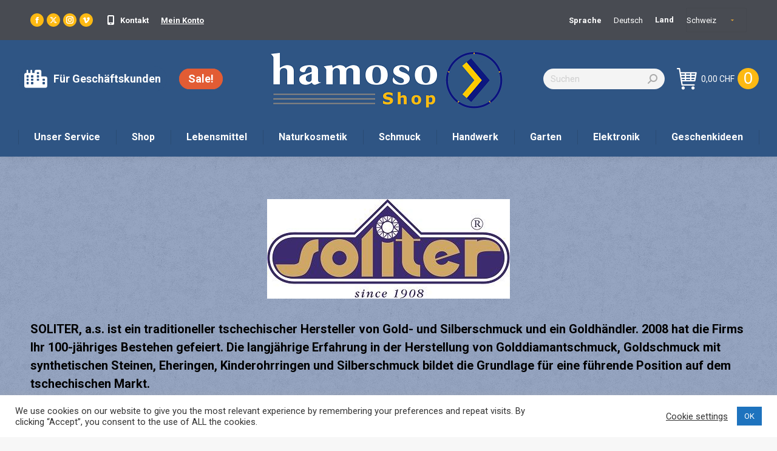

--- FILE ---
content_type: text/html; charset=UTF-8
request_url: https://shop.hamoso.com/de/soliter-de/
body_size: 28993
content:
<!DOCTYPE html>
<!--[if !(IE 6) | !(IE 7) | !(IE 8)  ]><!-->
<html lang="de-DE" class="no-js">
<!--<![endif]-->
<head>
	<meta charset="UTF-8" />
				<meta name="viewport" content="width=device-width, initial-scale=1, maximum-scale=1, user-scalable=0"/>
			<meta name="theme-color" content="#fdb913"/>	<link rel="profile" href="https://gmpg.org/xfn/11" />
					<script>document.documentElement.className = document.documentElement.className + ' yes-js js_active js'</script>
			<title>Soliter a.s. &#8211; hamoso shop</title>
<meta name='robots' content='max-image-preview:large' />
<link rel="alternate" href="https://shop.hamoso.com/de/soliter-de/" hreflang="de" />
<link rel="alternate" href="https://shop.hamoso.com/en/soliter-en/" hreflang="en" />
<link rel='dns-prefetch' href='//capi-automation.s3.us-east-2.amazonaws.com' />
<link rel='dns-prefetch' href='//fonts.googleapis.com' />
<link rel="alternate" type="application/rss+xml" title="hamoso shop &raquo; Feed" href="https://shop.hamoso.com/de/feed/" />
<link rel="alternate" type="application/rss+xml" title="hamoso shop &raquo; Kommentar-Feed" href="https://shop.hamoso.com/de/comments/feed/" />
<link rel="alternate" title="oEmbed (JSON)" type="application/json+oembed" href="https://shop.hamoso.com/wp-json/oembed/1.0/embed?url=https%3A%2F%2Fshop.hamoso.com%2Fde%2Fsoliter-de%2F&#038;lang=de" />
<link rel="alternate" title="oEmbed (XML)" type="text/xml+oembed" href="https://shop.hamoso.com/wp-json/oembed/1.0/embed?url=https%3A%2F%2Fshop.hamoso.com%2Fde%2Fsoliter-de%2F&#038;format=xml&#038;lang=de" />
<style id='wp-img-auto-sizes-contain-inline-css'>
img:is([sizes=auto i],[sizes^="auto," i]){contain-intrinsic-size:3000px 1500px}
/*# sourceURL=wp-img-auto-sizes-contain-inline-css */
</style>
<link rel='stylesheet' id='jckqv-minstyles-css' href='https://shop.hamoso.com/wp-content/plugins/jck_woo_quickview/assets/frontend/css/jckqv-styles.min.css?ver=6.9' media='all' />
<link rel='stylesheet' id='jckqv-styles-css' href='https://shop.hamoso.com/wp-admin/admin-ajax.php?action=jckqv_styles&#038;ver=6.9' media='all' />
<link rel='stylesheet' id='wc-price-based-country-frontend-css' href='https://shop.hamoso.com/wp-content/plugins/woocommerce-product-price-based-on-countries/assets/css/frontend.min.css?ver=4.1.1' media='all' />
<style id='wp-emoji-styles-inline-css'>

	img.wp-smiley, img.emoji {
		display: inline !important;
		border: none !important;
		box-shadow: none !important;
		height: 1em !important;
		width: 1em !important;
		margin: 0 0.07em !important;
		vertical-align: -0.1em !important;
		background: none !important;
		padding: 0 !important;
	}
/*# sourceURL=wp-emoji-styles-inline-css */
</style>
<link rel='stylesheet' id='wp-block-library-css' href='https://shop.hamoso.com/wp-includes/css/dist/block-library/style.min.css?ver=6.9' media='all' />
<link rel='stylesheet' id='wc-blocks-style-css' href='https://shop.hamoso.com/wp-content/plugins/woocommerce/assets/client/blocks/wc-blocks.css?ver=wc-10.4.3' media='all' />
<style id='global-styles-inline-css'>
:root{--wp--preset--aspect-ratio--square: 1;--wp--preset--aspect-ratio--4-3: 4/3;--wp--preset--aspect-ratio--3-4: 3/4;--wp--preset--aspect-ratio--3-2: 3/2;--wp--preset--aspect-ratio--2-3: 2/3;--wp--preset--aspect-ratio--16-9: 16/9;--wp--preset--aspect-ratio--9-16: 9/16;--wp--preset--color--black: #000000;--wp--preset--color--cyan-bluish-gray: #abb8c3;--wp--preset--color--white: #FFF;--wp--preset--color--pale-pink: #f78da7;--wp--preset--color--vivid-red: #cf2e2e;--wp--preset--color--luminous-vivid-orange: #ff6900;--wp--preset--color--luminous-vivid-amber: #fcb900;--wp--preset--color--light-green-cyan: #7bdcb5;--wp--preset--color--vivid-green-cyan: #00d084;--wp--preset--color--pale-cyan-blue: #8ed1fc;--wp--preset--color--vivid-cyan-blue: #0693e3;--wp--preset--color--vivid-purple: #9b51e0;--wp--preset--color--accent: #fdb913;--wp--preset--color--dark-gray: #111;--wp--preset--color--light-gray: #767676;--wp--preset--gradient--vivid-cyan-blue-to-vivid-purple: linear-gradient(135deg,rgb(6,147,227) 0%,rgb(155,81,224) 100%);--wp--preset--gradient--light-green-cyan-to-vivid-green-cyan: linear-gradient(135deg,rgb(122,220,180) 0%,rgb(0,208,130) 100%);--wp--preset--gradient--luminous-vivid-amber-to-luminous-vivid-orange: linear-gradient(135deg,rgb(252,185,0) 0%,rgb(255,105,0) 100%);--wp--preset--gradient--luminous-vivid-orange-to-vivid-red: linear-gradient(135deg,rgb(255,105,0) 0%,rgb(207,46,46) 100%);--wp--preset--gradient--very-light-gray-to-cyan-bluish-gray: linear-gradient(135deg,rgb(238,238,238) 0%,rgb(169,184,195) 100%);--wp--preset--gradient--cool-to-warm-spectrum: linear-gradient(135deg,rgb(74,234,220) 0%,rgb(151,120,209) 20%,rgb(207,42,186) 40%,rgb(238,44,130) 60%,rgb(251,105,98) 80%,rgb(254,248,76) 100%);--wp--preset--gradient--blush-light-purple: linear-gradient(135deg,rgb(255,206,236) 0%,rgb(152,150,240) 100%);--wp--preset--gradient--blush-bordeaux: linear-gradient(135deg,rgb(254,205,165) 0%,rgb(254,45,45) 50%,rgb(107,0,62) 100%);--wp--preset--gradient--luminous-dusk: linear-gradient(135deg,rgb(255,203,112) 0%,rgb(199,81,192) 50%,rgb(65,88,208) 100%);--wp--preset--gradient--pale-ocean: linear-gradient(135deg,rgb(255,245,203) 0%,rgb(182,227,212) 50%,rgb(51,167,181) 100%);--wp--preset--gradient--electric-grass: linear-gradient(135deg,rgb(202,248,128) 0%,rgb(113,206,126) 100%);--wp--preset--gradient--midnight: linear-gradient(135deg,rgb(2,3,129) 0%,rgb(40,116,252) 100%);--wp--preset--font-size--small: 13px;--wp--preset--font-size--medium: 20px;--wp--preset--font-size--large: 36px;--wp--preset--font-size--x-large: 42px;--wp--preset--spacing--20: 0.44rem;--wp--preset--spacing--30: 0.67rem;--wp--preset--spacing--40: 1rem;--wp--preset--spacing--50: 1.5rem;--wp--preset--spacing--60: 2.25rem;--wp--preset--spacing--70: 3.38rem;--wp--preset--spacing--80: 5.06rem;--wp--preset--shadow--natural: 6px 6px 9px rgba(0, 0, 0, 0.2);--wp--preset--shadow--deep: 12px 12px 50px rgba(0, 0, 0, 0.4);--wp--preset--shadow--sharp: 6px 6px 0px rgba(0, 0, 0, 0.2);--wp--preset--shadow--outlined: 6px 6px 0px -3px rgb(255, 255, 255), 6px 6px rgb(0, 0, 0);--wp--preset--shadow--crisp: 6px 6px 0px rgb(0, 0, 0);}:where(.is-layout-flex){gap: 0.5em;}:where(.is-layout-grid){gap: 0.5em;}body .is-layout-flex{display: flex;}.is-layout-flex{flex-wrap: wrap;align-items: center;}.is-layout-flex > :is(*, div){margin: 0;}body .is-layout-grid{display: grid;}.is-layout-grid > :is(*, div){margin: 0;}:where(.wp-block-columns.is-layout-flex){gap: 2em;}:where(.wp-block-columns.is-layout-grid){gap: 2em;}:where(.wp-block-post-template.is-layout-flex){gap: 1.25em;}:where(.wp-block-post-template.is-layout-grid){gap: 1.25em;}.has-black-color{color: var(--wp--preset--color--black) !important;}.has-cyan-bluish-gray-color{color: var(--wp--preset--color--cyan-bluish-gray) !important;}.has-white-color{color: var(--wp--preset--color--white) !important;}.has-pale-pink-color{color: var(--wp--preset--color--pale-pink) !important;}.has-vivid-red-color{color: var(--wp--preset--color--vivid-red) !important;}.has-luminous-vivid-orange-color{color: var(--wp--preset--color--luminous-vivid-orange) !important;}.has-luminous-vivid-amber-color{color: var(--wp--preset--color--luminous-vivid-amber) !important;}.has-light-green-cyan-color{color: var(--wp--preset--color--light-green-cyan) !important;}.has-vivid-green-cyan-color{color: var(--wp--preset--color--vivid-green-cyan) !important;}.has-pale-cyan-blue-color{color: var(--wp--preset--color--pale-cyan-blue) !important;}.has-vivid-cyan-blue-color{color: var(--wp--preset--color--vivid-cyan-blue) !important;}.has-vivid-purple-color{color: var(--wp--preset--color--vivid-purple) !important;}.has-black-background-color{background-color: var(--wp--preset--color--black) !important;}.has-cyan-bluish-gray-background-color{background-color: var(--wp--preset--color--cyan-bluish-gray) !important;}.has-white-background-color{background-color: var(--wp--preset--color--white) !important;}.has-pale-pink-background-color{background-color: var(--wp--preset--color--pale-pink) !important;}.has-vivid-red-background-color{background-color: var(--wp--preset--color--vivid-red) !important;}.has-luminous-vivid-orange-background-color{background-color: var(--wp--preset--color--luminous-vivid-orange) !important;}.has-luminous-vivid-amber-background-color{background-color: var(--wp--preset--color--luminous-vivid-amber) !important;}.has-light-green-cyan-background-color{background-color: var(--wp--preset--color--light-green-cyan) !important;}.has-vivid-green-cyan-background-color{background-color: var(--wp--preset--color--vivid-green-cyan) !important;}.has-pale-cyan-blue-background-color{background-color: var(--wp--preset--color--pale-cyan-blue) !important;}.has-vivid-cyan-blue-background-color{background-color: var(--wp--preset--color--vivid-cyan-blue) !important;}.has-vivid-purple-background-color{background-color: var(--wp--preset--color--vivid-purple) !important;}.has-black-border-color{border-color: var(--wp--preset--color--black) !important;}.has-cyan-bluish-gray-border-color{border-color: var(--wp--preset--color--cyan-bluish-gray) !important;}.has-white-border-color{border-color: var(--wp--preset--color--white) !important;}.has-pale-pink-border-color{border-color: var(--wp--preset--color--pale-pink) !important;}.has-vivid-red-border-color{border-color: var(--wp--preset--color--vivid-red) !important;}.has-luminous-vivid-orange-border-color{border-color: var(--wp--preset--color--luminous-vivid-orange) !important;}.has-luminous-vivid-amber-border-color{border-color: var(--wp--preset--color--luminous-vivid-amber) !important;}.has-light-green-cyan-border-color{border-color: var(--wp--preset--color--light-green-cyan) !important;}.has-vivid-green-cyan-border-color{border-color: var(--wp--preset--color--vivid-green-cyan) !important;}.has-pale-cyan-blue-border-color{border-color: var(--wp--preset--color--pale-cyan-blue) !important;}.has-vivid-cyan-blue-border-color{border-color: var(--wp--preset--color--vivid-cyan-blue) !important;}.has-vivid-purple-border-color{border-color: var(--wp--preset--color--vivid-purple) !important;}.has-vivid-cyan-blue-to-vivid-purple-gradient-background{background: var(--wp--preset--gradient--vivid-cyan-blue-to-vivid-purple) !important;}.has-light-green-cyan-to-vivid-green-cyan-gradient-background{background: var(--wp--preset--gradient--light-green-cyan-to-vivid-green-cyan) !important;}.has-luminous-vivid-amber-to-luminous-vivid-orange-gradient-background{background: var(--wp--preset--gradient--luminous-vivid-amber-to-luminous-vivid-orange) !important;}.has-luminous-vivid-orange-to-vivid-red-gradient-background{background: var(--wp--preset--gradient--luminous-vivid-orange-to-vivid-red) !important;}.has-very-light-gray-to-cyan-bluish-gray-gradient-background{background: var(--wp--preset--gradient--very-light-gray-to-cyan-bluish-gray) !important;}.has-cool-to-warm-spectrum-gradient-background{background: var(--wp--preset--gradient--cool-to-warm-spectrum) !important;}.has-blush-light-purple-gradient-background{background: var(--wp--preset--gradient--blush-light-purple) !important;}.has-blush-bordeaux-gradient-background{background: var(--wp--preset--gradient--blush-bordeaux) !important;}.has-luminous-dusk-gradient-background{background: var(--wp--preset--gradient--luminous-dusk) !important;}.has-pale-ocean-gradient-background{background: var(--wp--preset--gradient--pale-ocean) !important;}.has-electric-grass-gradient-background{background: var(--wp--preset--gradient--electric-grass) !important;}.has-midnight-gradient-background{background: var(--wp--preset--gradient--midnight) !important;}.has-small-font-size{font-size: var(--wp--preset--font-size--small) !important;}.has-medium-font-size{font-size: var(--wp--preset--font-size--medium) !important;}.has-large-font-size{font-size: var(--wp--preset--font-size--large) !important;}.has-x-large-font-size{font-size: var(--wp--preset--font-size--x-large) !important;}
/*# sourceURL=global-styles-inline-css */
</style>

<style id='classic-theme-styles-inline-css'>
/*! This file is auto-generated */
.wp-block-button__link{color:#fff;background-color:#32373c;border-radius:9999px;box-shadow:none;text-decoration:none;padding:calc(.667em + 2px) calc(1.333em + 2px);font-size:1.125em}.wp-block-file__button{background:#32373c;color:#fff;text-decoration:none}
/*# sourceURL=/wp-includes/css/classic-themes.min.css */
</style>
<link rel='stylesheet' id='contact-form-7-css' href='https://shop.hamoso.com/wp-content/plugins/contact-form-7/includes/css/styles.css?ver=6.1.4' media='all' />
<link rel='stylesheet' id='cookie-law-info-css' href='https://shop.hamoso.com/wp-content/plugins/cookie-law-info/legacy/public/css/cookie-law-info-public.css?ver=3.3.9.1' media='all' />
<link rel='stylesheet' id='cookie-law-info-gdpr-css' href='https://shop.hamoso.com/wp-content/plugins/cookie-law-info/legacy/public/css/cookie-law-info-gdpr.css?ver=3.3.9.1' media='all' />
<style id='woocommerce-inline-inline-css'>
.woocommerce form .form-row .required { visibility: visible; }
/*# sourceURL=woocommerce-inline-inline-css */
</style>
<link rel='stylesheet' id='wcpv-frontend-styles-css' href='https://shop.hamoso.com/wp-content/plugins/woocommerce-product-vendors/assets/css/wcpv-frontend-styles.css?ver=2.1.49' media='all' />
<link rel='stylesheet' id='jquery-selectBox-css' href='https://shop.hamoso.com/wp-content/plugins/yith-woocommerce-wishlist/assets/css/jquery.selectBox.css?ver=1.2.0' media='all' />
<link rel='stylesheet' id='woocommerce_prettyPhoto_css-css' href='//shop.hamoso.com/wp-content/plugins/woocommerce/assets/css/prettyPhoto.css?ver=3.1.6' media='all' />
<link rel='stylesheet' id='yith-wcwl-main-css' href='https://shop.hamoso.com/wp-content/plugins/yith-woocommerce-wishlist/assets/css/style.css?ver=4.11.0' media='all' />
<style id='yith-wcwl-main-inline-css'>
 :root { --rounded-corners-radius: 16px; --add-to-cart-rounded-corners-radius: 16px; --feedback-duration: 3s } 
 :root { --rounded-corners-radius: 16px; --add-to-cart-rounded-corners-radius: 16px; --feedback-duration: 3s } 
/*# sourceURL=yith-wcwl-main-inline-css */
</style>
<link rel='stylesheet' id='the7-font-css' href='https://shop.hamoso.com/wp-content/themes/dt-the7/fonts/icomoon-the7-font/icomoon-the7-font.min.css?ver=14.0.1.1' media='all' />
<link rel='stylesheet' id='the7-awesome-fonts-css' href='https://shop.hamoso.com/wp-content/themes/dt-the7/fonts/FontAwesome/css/all.min.css?ver=14.0.1.1' media='all' />
<link rel='stylesheet' id='the7-awesome-fonts-back-css' href='https://shop.hamoso.com/wp-content/themes/dt-the7/fonts/FontAwesome/back-compat.min.css?ver=14.0.1.1' media='all' />
<link rel='stylesheet' id='the7-Defaults-css' href='https://shop.hamoso.com/wp-content/uploads/smile_fonts/Defaults/Defaults.css?ver=6.9' media='all' />
<link rel='stylesheet' id='js_composer_front-css' href='https://shop.hamoso.com/wp-content/plugins/js_composer/assets/css/js_composer.min.css?ver=8.7.2' media='all' />
<link rel='stylesheet' id='dt-web-fonts-css' href='https://fonts.googleapis.com/css?family=Roboto:400,500,600,700,bold' media='all' />
<link rel='stylesheet' id='dt-main-css' href='https://shop.hamoso.com/wp-content/themes/dt-the7/css/main.min.css?ver=14.0.1.1' media='all' />
<style id='dt-main-inline-css'>
body #load {
  display: block;
  height: 100%;
  overflow: hidden;
  position: fixed;
  width: 100%;
  z-index: 9901;
  opacity: 1;
  visibility: visible;
  transition: all .35s ease-out;
}
.load-wrap {
  width: 100%;
  height: 100%;
  background-position: center center;
  background-repeat: no-repeat;
  text-align: center;
  display: -ms-flexbox;
  display: -ms-flex;
  display: flex;
  -ms-align-items: center;
  -ms-flex-align: center;
  align-items: center;
  -ms-flex-flow: column wrap;
  flex-flow: column wrap;
  -ms-flex-pack: center;
  -ms-justify-content: center;
  justify-content: center;
}
.load-wrap > svg {
  position: absolute;
  top: 50%;
  left: 50%;
  transform: translate(-50%,-50%);
}
#load {
  background: var(--the7-elementor-beautiful-loading-bg,#ffffff);
  --the7-beautiful-spinner-color2: var(--the7-beautiful-spinner-color,#148ba9);
}

/*# sourceURL=dt-main-inline-css */
</style>
<link rel='stylesheet' id='the7-custom-scrollbar-css' href='https://shop.hamoso.com/wp-content/themes/dt-the7/lib/custom-scrollbar/custom-scrollbar.min.css?ver=14.0.1.1' media='all' />
<link rel='stylesheet' id='the7-wpbakery-css' href='https://shop.hamoso.com/wp-content/themes/dt-the7/css/wpbakery.min.css?ver=14.0.1.1' media='all' />
<link rel='stylesheet' id='the7-core-css' href='https://shop.hamoso.com/wp-content/plugins/dt-the7-core/assets/css/post-type.min.css?ver=2.7.12' media='all' />
<link rel='stylesheet' id='the7-css-vars-css' href='https://shop.hamoso.com/wp-content/uploads/the7-css/css-vars.css?ver=88f135bce4ca' media='all' />
<link rel='stylesheet' id='dt-custom-css' href='https://shop.hamoso.com/wp-content/uploads/the7-css/custom.css?ver=88f135bce4ca' media='all' />
<link rel='stylesheet' id='wc-dt-custom-css' href='https://shop.hamoso.com/wp-content/uploads/the7-css/compatibility/wc-dt-custom.css?ver=88f135bce4ca' media='all' />
<link rel='stylesheet' id='dt-media-css' href='https://shop.hamoso.com/wp-content/uploads/the7-css/media.css?ver=88f135bce4ca' media='all' />
<link rel='stylesheet' id='the7-mega-menu-css' href='https://shop.hamoso.com/wp-content/uploads/the7-css/mega-menu.css?ver=88f135bce4ca' media='all' />
<link rel='stylesheet' id='the7-elements-albums-portfolio-css' href='https://shop.hamoso.com/wp-content/uploads/the7-css/the7-elements-albums-portfolio.css?ver=88f135bce4ca' media='all' />
<link rel='stylesheet' id='the7-elements-css' href='https://shop.hamoso.com/wp-content/uploads/the7-css/post-type-dynamic.css?ver=88f135bce4ca' media='all' />
<link rel='stylesheet' id='style-css' href='https://shop.hamoso.com/wp-content/themes/dt-the7/style.css?ver=14.0.1.1' media='all' />
<script src="https://shop.hamoso.com/wp-includes/js/jquery/jquery.min.js?ver=3.7.1" id="jquery-core-js"></script>
<script src="https://shop.hamoso.com/wp-includes/js/jquery/jquery-migrate.min.js?ver=3.4.1" id="jquery-migrate-js"></script>
<script id="cookie-law-info-js-extra">
var Cli_Data = {"nn_cookie_ids":[],"cookielist":[],"non_necessary_cookies":[],"ccpaEnabled":"","ccpaRegionBased":"","ccpaBarEnabled":"","strictlyEnabled":["necessary","obligatoire"],"ccpaType":"gdpr","js_blocking":"1","custom_integration":"","triggerDomRefresh":"","secure_cookies":""};
var cli_cookiebar_settings = {"animate_speed_hide":"500","animate_speed_show":"500","background":"#FFF","border":"#b1a6a6c2","border_on":"","button_1_button_colour":"#1e73be","button_1_button_hover":"#185c98","button_1_link_colour":"#fff","button_1_as_button":"1","button_1_new_win":"","button_2_button_colour":"#333","button_2_button_hover":"#292929","button_2_link_colour":"#444","button_2_as_button":"","button_2_hidebar":"","button_3_button_colour":"#3566bb","button_3_button_hover":"#2a5296","button_3_link_colour":"#fff","button_3_as_button":"1","button_3_new_win":"","button_4_button_colour":"#000","button_4_button_hover":"#000000","button_4_link_colour":"#333333","button_4_as_button":"","button_7_button_colour":"#61a229","button_7_button_hover":"#4e8221","button_7_link_colour":"#fff","button_7_as_button":"1","button_7_new_win":"","font_family":"inherit","header_fix":"","notify_animate_hide":"1","notify_animate_show":"","notify_div_id":"#cookie-law-info-bar","notify_position_horizontal":"right","notify_position_vertical":"bottom","scroll_close":"","scroll_close_reload":"","accept_close_reload":"","reject_close_reload":"","showagain_tab":"","showagain_background":"#fff","showagain_border":"#000","showagain_div_id":"#cookie-law-info-again","showagain_x_position":"100px","text":"#333333","show_once_yn":"","show_once":"10000","logging_on":"","as_popup":"","popup_overlay":"1","bar_heading_text":"","cookie_bar_as":"banner","popup_showagain_position":"bottom-right","widget_position":"left"};
var log_object = {"ajax_url":"https://shop.hamoso.com/wp-admin/admin-ajax.php"};
//# sourceURL=cookie-law-info-js-extra
</script>
<script src="https://shop.hamoso.com/wp-content/plugins/cookie-law-info/legacy/public/js/cookie-law-info-public.js?ver=3.3.9.1" id="cookie-law-info-js"></script>
<script src="https://shop.hamoso.com/wp-content/plugins/woocommerce/assets/js/jquery-blockui/jquery.blockUI.min.js?ver=2.7.0-wc.10.4.3" id="wc-jquery-blockui-js" data-wp-strategy="defer"></script>
<script id="wc-add-to-cart-js-extra">
var wc_add_to_cart_params = {"ajax_url":"/wp-admin/admin-ajax.php","wc_ajax_url":"/?wc-ajax=%%endpoint%%","i18n_view_cart":"Warenkorb anzeigen","cart_url":"https://shop.hamoso.com/de/warenkorb/","is_cart":"","cart_redirect_after_add":"no"};
//# sourceURL=wc-add-to-cart-js-extra
</script>
<script src="https://shop.hamoso.com/wp-content/plugins/woocommerce/assets/js/frontend/add-to-cart.min.js?ver=10.4.3" id="wc-add-to-cart-js" data-wp-strategy="defer"></script>
<script src="https://shop.hamoso.com/wp-content/plugins/woocommerce/assets/js/js-cookie/js.cookie.min.js?ver=2.1.4-wc.10.4.3" id="wc-js-cookie-js" defer data-wp-strategy="defer"></script>
<script id="woocommerce-js-extra">
var woocommerce_params = {"ajax_url":"/wp-admin/admin-ajax.php","wc_ajax_url":"/?wc-ajax=%%endpoint%%","i18n_password_show":"Passwort anzeigen","i18n_password_hide":"Passwort ausblenden"};
//# sourceURL=woocommerce-js-extra
</script>
<script src="https://shop.hamoso.com/wp-content/plugins/woocommerce/assets/js/frontend/woocommerce.min.js?ver=10.4.3" id="woocommerce-js" defer data-wp-strategy="defer"></script>
<script id="wcpv-frontend-scripts-js-extra">
var wcpv_registration_local = {"ajaxurl":"https://shop.hamoso.com/wp-admin/admin-ajax.php","ajaxRegistrationNonce":"000a52db8c","success":"Ihre Anfrage wurde \u00fcbermittelt. Sie werden in K\u00fcrze kontaktiert."};
//# sourceURL=wcpv-frontend-scripts-js-extra
</script>
<script src="https://shop.hamoso.com/wp-content/plugins/woocommerce-product-vendors/assets/js/wcpv-frontend-scripts.min.js?ver=2.1.49" id="wcpv-frontend-scripts-js"></script>
<script src="https://shop.hamoso.com/wp-content/plugins/js_composer/assets/js/vendors/woocommerce-add-to-cart.js?ver=8.7.2" id="vc_woocommerce-add-to-cart-js-js"></script>
<script id="WCPAY_ASSETS-js-extra">
var wcpayAssets = {"url":"https://shop.hamoso.com/wp-content/plugins/woocommerce-payments/dist/"};
//# sourceURL=WCPAY_ASSETS-js-extra
</script>
<script id="dt-above-fold-js-extra">
var dtLocal = {"themeUrl":"https://shop.hamoso.com/wp-content/themes/dt-the7","passText":"Um diesen gesch\u00fctzten Eintrag anzusehen, geben Sie bitte das Passwort ein:","moreButtonText":{"loading":"Lade...","loadMore":"Mehr laden"},"postID":"4848","ajaxurl":"https://shop.hamoso.com/wp-admin/admin-ajax.php","REST":{"baseUrl":"https://shop.hamoso.com/wp-json/the7/v1","endpoints":{"sendMail":"/send-mail"}},"contactMessages":{"required":"One or more fields have an error. Please check and try again.","terms":"Please accept the privacy policy.","fillTheCaptchaError":"Please, fill the captcha."},"captchaSiteKey":"","ajaxNonce":"fc4a8f618c","pageData":{"type":"page","template":"page","layout":null},"themeSettings":{"smoothScroll":"off","lazyLoading":false,"desktopHeader":{"height":180},"ToggleCaptionEnabled":"disabled","ToggleCaption":"Navigation","floatingHeader":{"showAfter":94,"showMenu":true,"height":60,"logo":{"showLogo":false,"html":"\u003Cimg class=\" preload-me\" src=\"https://shop.hamoso.com/wp-content/uploads/2021/03/Attachment-1-1-1.png\" srcset=\"https://shop.hamoso.com/wp-content/uploads/2021/03/Attachment-1-1-1.png 400w, https://shop.hamoso.com/wp-content/uploads/2021/03/Attachment-1-1-1.png 400w\" width=\"400\" height=\"102\"   sizes=\"400px\" alt=\"hamoso shop\" /\u003E","url":"https://shop.hamoso.com/de/"}},"topLine":{"floatingTopLine":{"logo":{"showLogo":false,"html":""}}},"mobileHeader":{"firstSwitchPoint":992,"secondSwitchPoint":500,"firstSwitchPointHeight":60,"secondSwitchPointHeight":60,"mobileToggleCaptionEnabled":"disabled","mobileToggleCaption":"Men\u00fc"},"stickyMobileHeaderFirstSwitch":{"logo":{"html":"\u003Cimg class=\" preload-me\" src=\"https://shop.hamoso.com/wp-content/uploads/2021/03/Attachment-1-1-1.png\" srcset=\"https://shop.hamoso.com/wp-content/uploads/2021/03/Attachment-1-1-1.png 400w, https://shop.hamoso.com/wp-content/uploads/2021/03/Attachment-1-1-1.png 400w\" width=\"400\" height=\"102\"   sizes=\"400px\" alt=\"hamoso shop\" /\u003E"}},"stickyMobileHeaderSecondSwitch":{"logo":{"html":"\u003Cimg class=\" preload-me\" src=\"https://shop.hamoso.com/wp-content/uploads/2021/03/Attachment-1-1-1.png\" srcset=\"https://shop.hamoso.com/wp-content/uploads/2021/03/Attachment-1-1-1.png 400w, https://shop.hamoso.com/wp-content/uploads/2021/03/Attachment-1-1-1.png 400w\" width=\"400\" height=\"102\"   sizes=\"400px\" alt=\"hamoso shop\" /\u003E"}},"sidebar":{"switchPoint":992},"boxedWidth":"1280px"},"VCMobileScreenWidth":"768","wcCartFragmentHash":"02ecf19875ece9bc8c2777dfcef3c91f"};
var dtShare = {"shareButtonText":{"facebook":"Facebook","twitter":"Share on X","pinterest":"Pin it","linkedin":"Linkedin","whatsapp":"Share on Whatsapp"},"overlayOpacity":"85"};
//# sourceURL=dt-above-fold-js-extra
</script>
<script src="https://shop.hamoso.com/wp-content/themes/dt-the7/js/above-the-fold.min.js?ver=14.0.1.1" id="dt-above-fold-js"></script>
<script src="https://shop.hamoso.com/wp-content/themes/dt-the7/js/compatibility/woocommerce/woocommerce.min.js?ver=14.0.1.1" id="dt-woocommerce-js"></script>
<script></script><link rel="https://api.w.org/" href="https://shop.hamoso.com/wp-json/" /><link rel="alternate" title="JSON" type="application/json" href="https://shop.hamoso.com/wp-json/wp/v2/pages/4848" /><link rel="EditURI" type="application/rsd+xml" title="RSD" href="https://shop.hamoso.com/xmlrpc.php?rsd" />
<meta name="generator" content="WordPress 6.9" />
<meta name="generator" content="WooCommerce 10.4.3" />
<link rel="canonical" href="https://shop.hamoso.com/de/soliter-de/" />
<link rel='shortlink' href='https://shop.hamoso.com/?p=4848' />
<meta property="og:site_name" content="hamoso shop" />
<meta property="og:title" content="Soliter a.s." />
<meta property="og:url" content="https://shop.hamoso.com/de/soliter-de/" />
<meta property="og:type" content="article" />
	<noscript><style>.woocommerce-product-gallery{ opacity: 1 !important; }</style></noscript>
				<script  type="text/javascript">
				!function(f,b,e,v,n,t,s){if(f.fbq)return;n=f.fbq=function(){n.callMethod?
					n.callMethod.apply(n,arguments):n.queue.push(arguments)};if(!f._fbq)f._fbq=n;
					n.push=n;n.loaded=!0;n.version='2.0';n.queue=[];t=b.createElement(e);t.async=!0;
					t.src=v;s=b.getElementsByTagName(e)[0];s.parentNode.insertBefore(t,s)}(window,
					document,'script','https://connect.facebook.net/en_US/fbevents.js');
			</script>
			<!-- WooCommerce Facebook Integration Begin -->
			<script  type="text/javascript">

				fbq('init', '725107321504045', {}, {
    "agent": "woocommerce_0-10.4.3-3.5.15"
});

				document.addEventListener( 'DOMContentLoaded', function() {
					// Insert placeholder for events injected when a product is added to the cart through AJAX.
					document.body.insertAdjacentHTML( 'beforeend', '<div class=\"wc-facebook-pixel-event-placeholder\"></div>' );
				}, false );

			</script>
			<!-- WooCommerce Facebook Integration End -->
			<meta name="generator" content="Powered by WPBakery Page Builder - drag and drop page builder for WordPress."/>
<meta name="generator" content="Powered by Slider Revolution 6.7.38 - responsive, Mobile-Friendly Slider Plugin for WordPress with comfortable drag and drop interface." />
<script type="text/javascript" id="the7-loader-script">
document.addEventListener("DOMContentLoaded", function(event) {
	var load = document.getElementById("load");
	if(!load.classList.contains('loader-removed')){
		var removeLoading = setTimeout(function() {
			load.className += " loader-removed";
		}, 300);
	}
});
</script>
		<link rel="icon" href="https://shop.hamoso.com/wp-content/uploads/2021/06/cropped-Image-1.png" type="image/png" sizes="16x16"/><link rel="icon" href="https://shop.hamoso.com/wp-content/uploads/2021/06/cropped-Image-1.png" type="image/png" sizes="32x32"/><script>function setREVStartSize(e){
			//window.requestAnimationFrame(function() {
				window.RSIW = window.RSIW===undefined ? window.innerWidth : window.RSIW;
				window.RSIH = window.RSIH===undefined ? window.innerHeight : window.RSIH;
				try {
					var pw = document.getElementById(e.c).parentNode.offsetWidth,
						newh;
					pw = pw===0 || isNaN(pw) || (e.l=="fullwidth" || e.layout=="fullwidth") ? window.RSIW : pw;
					e.tabw = e.tabw===undefined ? 0 : parseInt(e.tabw);
					e.thumbw = e.thumbw===undefined ? 0 : parseInt(e.thumbw);
					e.tabh = e.tabh===undefined ? 0 : parseInt(e.tabh);
					e.thumbh = e.thumbh===undefined ? 0 : parseInt(e.thumbh);
					e.tabhide = e.tabhide===undefined ? 0 : parseInt(e.tabhide);
					e.thumbhide = e.thumbhide===undefined ? 0 : parseInt(e.thumbhide);
					e.mh = e.mh===undefined || e.mh=="" || e.mh==="auto" ? 0 : parseInt(e.mh,0);
					if(e.layout==="fullscreen" || e.l==="fullscreen")
						newh = Math.max(e.mh,window.RSIH);
					else{
						e.gw = Array.isArray(e.gw) ? e.gw : [e.gw];
						for (var i in e.rl) if (e.gw[i]===undefined || e.gw[i]===0) e.gw[i] = e.gw[i-1];
						e.gh = e.el===undefined || e.el==="" || (Array.isArray(e.el) && e.el.length==0)? e.gh : e.el;
						e.gh = Array.isArray(e.gh) ? e.gh : [e.gh];
						for (var i in e.rl) if (e.gh[i]===undefined || e.gh[i]===0) e.gh[i] = e.gh[i-1];
											
						var nl = new Array(e.rl.length),
							ix = 0,
							sl;
						e.tabw = e.tabhide>=pw ? 0 : e.tabw;
						e.thumbw = e.thumbhide>=pw ? 0 : e.thumbw;
						e.tabh = e.tabhide>=pw ? 0 : e.tabh;
						e.thumbh = e.thumbhide>=pw ? 0 : e.thumbh;
						for (var i in e.rl) nl[i] = e.rl[i]<window.RSIW ? 0 : e.rl[i];
						sl = nl[0];
						for (var i in nl) if (sl>nl[i] && nl[i]>0) { sl = nl[i]; ix=i;}
						var m = pw>(e.gw[ix]+e.tabw+e.thumbw) ? 1 : (pw-(e.tabw+e.thumbw)) / (e.gw[ix]);
						newh =  (e.gh[ix] * m) + (e.tabh + e.thumbh);
					}
					var el = document.getElementById(e.c);
					if (el!==null && el) el.style.height = newh+"px";
					el = document.getElementById(e.c+"_wrapper");
					if (el!==null && el) {
						el.style.height = newh+"px";
						el.style.display = "block";
					}
				} catch(e){
					console.log("Failure at Presize of Slider:" + e)
				}
			//});
		  };</script>
<noscript><style> .wpb_animate_when_almost_visible { opacity: 1; }</style></noscript><script>
jQuery( document ).ready(function() {
	if(jQuery('body').width() > 500 ){
		jQuery('#wcpbc_country_selector-2').appendTo('.right-widgets');
	} else {
		jQuery('#wcpbc_country_selector-2').appendTo('.top-bar .left-widgets');
	}
});
</script><style id='the7-custom-inline-css' type='text/css'>
.sub-nav .menu-item i.fa,
.sub-nav .menu-item i.fas,
.sub-nav .menu-item i.far,
.sub-nav .menu-item i.fab {
	text-align: center !important;
	width: 1.25em;
}

.branding {
    padding: 10px 0;
}

.banner-section h1 {
    text-shadow: 1px 1px 10px #5e3c30;
    font-size: 60px;
	  margin-bottom:40px;
}

.banner-section h3 {
    text-shadow: 1px 1px 10px #5e3c30;
    font-size: 40px;
}

@media(max-width:768px){
   .banner-section h1 {
			font-size: 40px;
	 }
	
	.banner-section h3 {
		font-size: 25px;
	}
}

@media(max-width:767px){
	.banner-section .wpb_column {
  	min-height:350px;
	}
	
	.banner-section .vc_column-inner {
			padding-top:20px !important;
		padding-bottom:0 !important;
	}
}

#jckqv, #jckqv .product_meta span, #jckqv .product_meta span a {
    color: #fff !important;
}

#wcpbc_country_selector-2 {
    z-index: 1;
	  padding:0;
	  width:auto;
	  display: block !important;
}

#wcpbc_country_selector-2 .widget-title {
	font: 700 13px / 19px "Roboto", Helvetica, Arial, Verdana, sans-serif;
	margin-bottom:0;
	margin-right: 10px;
	margin-top: 0;
	color: #ffff;
	display: inline-block;
}

.wc-price-based-country {
	display: inline-block;
}

.wcpbc-country-switcher.country-switcher {
  font-size: 13px;
  padding: 0 20px 0 0;
  line-height: 1em;
	height:20px;
	width: 100px;
	margin-bottom: 10px;
	margin-top: 10px;
	color:#ffff;
	background-color:#484B52;
	background-image: url('data:image/svg+xml,<svg xmlns="http://www.w3.org/2000/svg" xmlns:xlink="http://www.w3.org/1999/xlink" fill="rgb(239,172,55)" x="0px" y="0px" width="8px" height="8px" viewBox="0 0 386.257 386.257" style="enable-background:new 0 0 386.257 386.257;" xml:space="preserve"><polygon points="0,96.879 193.129,289.379 386.257,96.879 "/></svg>');
}

.wcpbc-country-switcher.country-switcher option {
    background-color: #fff;
    color: #333;
}

@media(max-width:500px){
	#wcpbc_country_selector-2 {
    text-align: center;
		width:100%;
  }
}
.grecaptcha-badge {
visibility: hidden;
}

/*--- 3 Column Form Styles Start ---*/

#col1 {
    width: 30%;
    float: left;
    margin-right:5%;
}	

#col2 {
    width: 30%;
    float: left;
    margin-right:5%;
}
 
#col3 {
    width: 30%;
    float: left;
}
 
.clearfix:after {
    content:"\0020";
    display:block;
    height:0;
    clear:both;
    visibility:hidden;
    overflow:hidden;
    margin-bottom:10px;
}
 
.clearfix {
    display:block;
}

/*--- 3 Column Form Styles End ---*/

/*--- 2 Column Form Styles Start ---*/

#left {
    width: 47%;
    float: left;
    margin-right:6%;
}
 
#right {
    width: 47%;
    float: left;
}
 
.clearfix:after {
    content:"\0020";
    display:block;
    height:0;
    clear:both;
    visibility:hidden;
    overflow:hidden;
    margin-bottom:10px;
}
 
.clearfix {
    display:block;
}

/*--- 2 Column Form Styles End ---*/

.wpcf7 .wpcf7-submit{
    width: 100% !important;
	font-size: 22px !important;
}

/* Top Bar Länderauswahl zentrieren */
.top-bar .wcpbc-country-switcher.country-switcher {
    display: inline-block;
    vertical-align: middle;
    position: relative;
    top: 0; /* entfernt das Verschieben nach oben */
    margin-left: 10px;
    margin-right: auto;
}

/* Top Bar Spracheauswahl - Schrift*/
.top-bar .menu-text, .subtitle-text
.top-bar subtitle-text {
    font-weight: normal;
}

/* Button: Weiter zur Kasse */
.woocommerce a.checkout-button.button,
.woocommerce a.button.checkout-button {
    border-radius: 999px !important;
}
</style>
<link rel='stylesheet' id='wc-stripe-blocks-checkout-style-css' href='https://shop.hamoso.com/wp-content/plugins/woocommerce-gateway-stripe/build/upe-blocks.css?ver=1e1661bb3db973deba05' media='all' />
<link rel='stylesheet' id='rs-plugin-settings-css' href='//shop.hamoso.com/wp-content/plugins/revslider/sr6/assets/css/rs6.css?ver=6.7.38' media='all' />
<style id='rs-plugin-settings-inline-css'>
.tp-caption a{color:#ff7302;text-shadow:none;-webkit-transition:all 0.2s ease-out;-moz-transition:all 0.2s ease-out;-o-transition:all 0.2s ease-out;-ms-transition:all 0.2s ease-out}.tp-caption a:hover{color:#ffa902}.tp-caption a{color:#ff7302;text-shadow:none;-webkit-transition:all 0.2s ease-out;-moz-transition:all 0.2s ease-out;-o-transition:all 0.2s ease-out;-ms-transition:all 0.2s ease-out}.tp-caption a:hover{color:#ffa902}.tp-caption a{color:#ff7302;text-shadow:none;-webkit-transition:all 0.2s ease-out;-moz-transition:all 0.2s ease-out;-o-transition:all 0.2s ease-out;-ms-transition:all 0.2s ease-out}.tp-caption a:hover{color:#ffa902}.tp-caption a{color:#ff7302;text-shadow:none;-webkit-transition:all 0.2s ease-out;-moz-transition:all 0.2s ease-out;-o-transition:all 0.2s ease-out;-ms-transition:all 0.2s ease-out}.tp-caption a:hover{color:#ffa902}.tp-caption a{color:#ff7302;text-shadow:none;-webkit-transition:all 0.2s ease-out;-moz-transition:all 0.2s ease-out;-o-transition:all 0.2s ease-out;-ms-transition:all 0.2s ease-out}.tp-caption a:hover{color:#ffa902}.tp-caption a{color:#ff7302;text-shadow:none;-webkit-transition:all 0.2s ease-out;-moz-transition:all 0.2s ease-out;-o-transition:all 0.2s ease-out;-ms-transition:all 0.2s ease-out}.tp-caption a:hover{color:#ffa902}.tp-caption a{color:#ff7302;text-shadow:none;-webkit-transition:all 0.2s ease-out;-moz-transition:all 0.2s ease-out;-o-transition:all 0.2s ease-out;-ms-transition:all 0.2s ease-out}.tp-caption a:hover{color:#ffa902}.tp-caption a{color:#ff7302;text-shadow:none;-webkit-transition:all 0.2s ease-out;-moz-transition:all 0.2s ease-out;-o-transition:all 0.2s ease-out;-ms-transition:all 0.2s ease-out}.tp-caption a:hover{color:#ffa902}.tp-caption a{color:#ff7302;text-shadow:none;-webkit-transition:all 0.2s ease-out;-moz-transition:all 0.2s ease-out;-o-transition:all 0.2s ease-out;-ms-transition:all 0.2s ease-out}.tp-caption a:hover{color:#ffa902}.tp-caption a{color:#ff7302;text-shadow:none;-webkit-transition:all 0.2s ease-out;-moz-transition:all 0.2s ease-out;-o-transition:all 0.2s ease-out;-ms-transition:all 0.2s ease-out}.tp-caption a:hover{color:#ffa902}.tp-caption a{color:#ff7302;text-shadow:none;-webkit-transition:all 0.2s ease-out;-moz-transition:all 0.2s ease-out;-o-transition:all 0.2s ease-out;-ms-transition:all 0.2s ease-out}.tp-caption a:hover{color:#ffa902}.tp-caption a{color:#ff7302;text-shadow:none;-webkit-transition:all 0.2s ease-out;-moz-transition:all 0.2s ease-out;-o-transition:all 0.2s ease-out;-ms-transition:all 0.2s ease-out}.tp-caption a:hover{color:#ffa902}.tp-caption a{color:#ff7302;text-shadow:none;-webkit-transition:all 0.2s ease-out;-moz-transition:all 0.2s ease-out;-o-transition:all 0.2s ease-out;-ms-transition:all 0.2s ease-out}.tp-caption a:hover{color:#ffa902}.tp-caption a{color:#ff7302;text-shadow:none;-webkit-transition:all 0.2s ease-out;-moz-transition:all 0.2s ease-out;-o-transition:all 0.2s ease-out;-ms-transition:all 0.2s ease-out}.tp-caption a:hover{color:#ffa902}.tp-caption a{color:#ff7302;text-shadow:none;-webkit-transition:all 0.2s ease-out;-moz-transition:all 0.2s ease-out;-o-transition:all 0.2s ease-out;-ms-transition:all 0.2s ease-out}.tp-caption a:hover{color:#ffa902}.tp-caption a{color:#ff7302;text-shadow:none;-webkit-transition:all 0.2s ease-out;-moz-transition:all 0.2s ease-out;-o-transition:all 0.2s ease-out;-ms-transition:all 0.2s ease-out}.tp-caption a:hover{color:#ffa902}.tp-caption a{color:#ff7302;text-shadow:none;-webkit-transition:all 0.2s ease-out;-moz-transition:all 0.2s ease-out;-o-transition:all 0.2s ease-out;-ms-transition:all 0.2s ease-out}.tp-caption a:hover{color:#ffa902}.tp-caption a{color:#ff7302;text-shadow:none;-webkit-transition:all 0.2s ease-out;-moz-transition:all 0.2s ease-out;-o-transition:all 0.2s ease-out;-ms-transition:all 0.2s ease-out}.tp-caption a:hover{color:#ffa902}.tp-caption a{color:#ff7302;text-shadow:none;-webkit-transition:all 0.2s ease-out;-moz-transition:all 0.2s ease-out;-o-transition:all 0.2s ease-out;-ms-transition:all 0.2s ease-out}.tp-caption a:hover{color:#ffa902}.tp-caption a{color:#ff7302;text-shadow:none;-webkit-transition:all 0.2s ease-out;-moz-transition:all 0.2s ease-out;-o-transition:all 0.2s ease-out;-ms-transition:all 0.2s ease-out}.tp-caption a:hover{color:#ffa902}.tp-caption a{color:#ff7302;text-shadow:none;-webkit-transition:all 0.2s ease-out;-moz-transition:all 0.2s ease-out;-o-transition:all 0.2s ease-out;-ms-transition:all 0.2s ease-out}.tp-caption a:hover{color:#ffa902}.tp-caption a{color:#ff7302;text-shadow:none;-webkit-transition:all 0.2s ease-out;-moz-transition:all 0.2s ease-out;-o-transition:all 0.2s ease-out;-ms-transition:all 0.2s ease-out}.tp-caption a:hover{color:#ffa902}.tp-caption a{color:#ff7302;text-shadow:none;-webkit-transition:all 0.2s ease-out;-moz-transition:all 0.2s ease-out;-o-transition:all 0.2s ease-out;-ms-transition:all 0.2s ease-out}.tp-caption a:hover{color:#ffa902}.tp-caption a{color:#ff7302;text-shadow:none;-webkit-transition:all 0.2s ease-out;-moz-transition:all 0.2s ease-out;-o-transition:all 0.2s ease-out;-ms-transition:all 0.2s ease-out}.tp-caption a:hover{color:#ffa902}.tp-caption a{color:#ff7302;text-shadow:none;-webkit-transition:all 0.2s ease-out;-moz-transition:all 0.2s ease-out;-o-transition:all 0.2s ease-out;-ms-transition:all 0.2s ease-out}.tp-caption a:hover{color:#ffa902}.tp-caption a{color:#ff7302;text-shadow:none;-webkit-transition:all 0.2s ease-out;-moz-transition:all 0.2s ease-out;-o-transition:all 0.2s ease-out;-ms-transition:all 0.2s ease-out}.tp-caption a:hover{color:#ffa902}.tp-caption a{color:#ff7302;text-shadow:none;-webkit-transition:all 0.2s ease-out;-moz-transition:all 0.2s ease-out;-o-transition:all 0.2s ease-out;-ms-transition:all 0.2s ease-out}.tp-caption a:hover{color:#ffa902}.tp-caption a{color:#ff7302;text-shadow:none;-webkit-transition:all 0.2s ease-out;-moz-transition:all 0.2s ease-out;-o-transition:all 0.2s ease-out;-ms-transition:all 0.2s ease-out}.tp-caption a:hover{color:#ffa902}.tp-caption a{color:#ff7302;text-shadow:none;-webkit-transition:all 0.2s ease-out;-moz-transition:all 0.2s ease-out;-o-transition:all 0.2s ease-out;-ms-transition:all 0.2s ease-out}.tp-caption a:hover{color:#ffa902}.tp-caption a{color:#ff7302;text-shadow:none;-webkit-transition:all 0.2s ease-out;-moz-transition:all 0.2s ease-out;-o-transition:all 0.2s ease-out;-ms-transition:all 0.2s ease-out}.tp-caption a:hover{color:#ffa902}.tp-caption a{color:#ff7302;text-shadow:none;-webkit-transition:all 0.2s ease-out;-moz-transition:all 0.2s ease-out;-o-transition:all 0.2s ease-out;-ms-transition:all 0.2s ease-out}.tp-caption a:hover{color:#ffa902}.tp-caption a{color:#ff7302;text-shadow:none;-webkit-transition:all 0.2s ease-out;-moz-transition:all 0.2s ease-out;-o-transition:all 0.2s ease-out;-ms-transition:all 0.2s ease-out}.tp-caption a:hover{color:#ffa902}.tp-caption a{color:#ff7302;text-shadow:none;-webkit-transition:all 0.2s ease-out;-moz-transition:all 0.2s ease-out;-o-transition:all 0.2s ease-out;-ms-transition:all 0.2s ease-out}.tp-caption a:hover{color:#ffa902}.tp-caption a{color:#ff7302;text-shadow:none;-webkit-transition:all 0.2s ease-out;-moz-transition:all 0.2s ease-out;-o-transition:all 0.2s ease-out;-ms-transition:all 0.2s ease-out}.tp-caption a:hover{color:#ffa902}.tp-caption a{color:#ff7302;text-shadow:none;-webkit-transition:all 0.2s ease-out;-moz-transition:all 0.2s ease-out;-o-transition:all 0.2s ease-out;-ms-transition:all 0.2s ease-out}.tp-caption a:hover{color:#ffa902}.tp-caption a{color:#ff7302;text-shadow:none;-webkit-transition:all 0.2s ease-out;-moz-transition:all 0.2s ease-out;-o-transition:all 0.2s ease-out;-ms-transition:all 0.2s ease-out}.tp-caption a:hover{color:#ffa902}.tp-caption a{color:#ff7302;text-shadow:none;-webkit-transition:all 0.2s ease-out;-moz-transition:all 0.2s ease-out;-o-transition:all 0.2s ease-out;-ms-transition:all 0.2s ease-out}.tp-caption a:hover{color:#ffa902}.tp-caption a{color:#ff7302;text-shadow:none;-webkit-transition:all 0.2s ease-out;-moz-transition:all 0.2s ease-out;-o-transition:all 0.2s ease-out;-ms-transition:all 0.2s ease-out}.tp-caption a:hover{color:#ffa902}.tp-caption a{color:#ff7302;text-shadow:none;-webkit-transition:all 0.2s ease-out;-moz-transition:all 0.2s ease-out;-o-transition:all 0.2s ease-out;-ms-transition:all 0.2s ease-out}.tp-caption a:hover{color:#ffa902}.tp-caption a{color:#ff7302;text-shadow:none;-webkit-transition:all 0.2s ease-out;-moz-transition:all 0.2s ease-out;-o-transition:all 0.2s ease-out;-ms-transition:all 0.2s ease-out}.tp-caption a:hover{color:#ffa902}.tp-caption a{color:#ff7302;text-shadow:none;-webkit-transition:all 0.2s ease-out;-moz-transition:all 0.2s ease-out;-o-transition:all 0.2s ease-out;-ms-transition:all 0.2s ease-out}.tp-caption a:hover{color:#ffa902}.tp-caption a{color:#ff7302;text-shadow:none;-webkit-transition:all 0.2s ease-out;-moz-transition:all 0.2s ease-out;-o-transition:all 0.2s ease-out;-ms-transition:all 0.2s ease-out}.tp-caption a:hover{color:#ffa902}.tp-caption a{color:#ff7302;text-shadow:none;-webkit-transition:all 0.2s ease-out;-moz-transition:all 0.2s ease-out;-o-transition:all 0.2s ease-out;-ms-transition:all 0.2s ease-out}.tp-caption a:hover{color:#ffa902}.tp-caption a{color:#ff7302;text-shadow:none;-webkit-transition:all 0.2s ease-out;-moz-transition:all 0.2s ease-out;-o-transition:all 0.2s ease-out;-ms-transition:all 0.2s ease-out}.tp-caption a:hover{color:#ffa902}.tp-caption a{color:#ff7302;text-shadow:none;-webkit-transition:all 0.2s ease-out;-moz-transition:all 0.2s ease-out;-o-transition:all 0.2s ease-out;-ms-transition:all 0.2s ease-out}.tp-caption a:hover{color:#ffa902}.tp-caption a{color:#ff7302;text-shadow:none;-webkit-transition:all 0.2s ease-out;-moz-transition:all 0.2s ease-out;-o-transition:all 0.2s ease-out;-ms-transition:all 0.2s ease-out}.tp-caption a:hover{color:#ffa902}.tp-caption a{color:#ff7302;text-shadow:none;-webkit-transition:all 0.2s ease-out;-moz-transition:all 0.2s ease-out;-o-transition:all 0.2s ease-out;-ms-transition:all 0.2s ease-out}.tp-caption a:hover{color:#ffa902}.tp-caption a{color:#ff7302;text-shadow:none;-webkit-transition:all 0.2s ease-out;-moz-transition:all 0.2s ease-out;-o-transition:all 0.2s ease-out;-ms-transition:all 0.2s ease-out}.tp-caption a:hover{color:#ffa902}.tp-caption a{color:#ff7302;text-shadow:none;-webkit-transition:all 0.2s ease-out;-moz-transition:all 0.2s ease-out;-o-transition:all 0.2s ease-out;-ms-transition:all 0.2s ease-out}.tp-caption a:hover{color:#ffa902}.tp-caption a{color:#ff7302;text-shadow:none;-webkit-transition:all 0.2s ease-out;-moz-transition:all 0.2s ease-out;-o-transition:all 0.2s ease-out;-ms-transition:all 0.2s ease-out}.tp-caption a:hover{color:#ffa902}.tp-caption a{color:#ff7302;text-shadow:none;-webkit-transition:all 0.2s ease-out;-moz-transition:all 0.2s ease-out;-o-transition:all 0.2s ease-out;-ms-transition:all 0.2s ease-out}.tp-caption a:hover{color:#ffa902}.tp-caption a{color:#ff7302;text-shadow:none;-webkit-transition:all 0.2s ease-out;-moz-transition:all 0.2s ease-out;-o-transition:all 0.2s ease-out;-ms-transition:all 0.2s ease-out}.tp-caption a:hover{color:#ffa902}.tp-caption a{color:#ff7302;text-shadow:none;-webkit-transition:all 0.2s ease-out;-moz-transition:all 0.2s ease-out;-o-transition:all 0.2s ease-out;-ms-transition:all 0.2s ease-out}.tp-caption a:hover{color:#ffa902}.tp-caption a{color:#ff7302;text-shadow:none;-webkit-transition:all 0.2s ease-out;-moz-transition:all 0.2s ease-out;-o-transition:all 0.2s ease-out;-ms-transition:all 0.2s ease-out}.tp-caption a:hover{color:#ffa902}.tp-caption a{color:#ff7302;text-shadow:none;-webkit-transition:all 0.2s ease-out;-moz-transition:all 0.2s ease-out;-o-transition:all 0.2s ease-out;-ms-transition:all 0.2s ease-out}.tp-caption a:hover{color:#ffa902}.tp-caption a{color:#ff7302;text-shadow:none;-webkit-transition:all 0.2s ease-out;-moz-transition:all 0.2s ease-out;-o-transition:all 0.2s ease-out;-ms-transition:all 0.2s ease-out}.tp-caption a:hover{color:#ffa902}.tp-caption a{color:#ff7302;text-shadow:none;-webkit-transition:all 0.2s ease-out;-moz-transition:all 0.2s ease-out;-o-transition:all 0.2s ease-out;-ms-transition:all 0.2s ease-out}.tp-caption a:hover{color:#ffa902}.tp-caption a{color:#ff7302;text-shadow:none;-webkit-transition:all 0.2s ease-out;-moz-transition:all 0.2s ease-out;-o-transition:all 0.2s ease-out;-ms-transition:all 0.2s ease-out}.tp-caption a:hover{color:#ffa902}.tp-caption a{color:#ff7302;text-shadow:none;-webkit-transition:all 0.2s ease-out;-moz-transition:all 0.2s ease-out;-o-transition:all 0.2s ease-out;-ms-transition:all 0.2s ease-out}.tp-caption a:hover{color:#ffa902}.tp-caption a{color:#ff7302;text-shadow:none;-webkit-transition:all 0.2s ease-out;-moz-transition:all 0.2s ease-out;-o-transition:all 0.2s ease-out;-ms-transition:all 0.2s ease-out}.tp-caption a:hover{color:#ffa902}.tp-caption a{color:#ff7302;text-shadow:none;-webkit-transition:all 0.2s ease-out;-moz-transition:all 0.2s ease-out;-o-transition:all 0.2s ease-out;-ms-transition:all 0.2s ease-out}.tp-caption a:hover{color:#ffa902}.tp-caption a{color:#ff7302;text-shadow:none;-webkit-transition:all 0.2s ease-out;-moz-transition:all 0.2s ease-out;-o-transition:all 0.2s ease-out;-ms-transition:all 0.2s ease-out}.tp-caption a:hover{color:#ffa902}.tp-caption a{color:#ff7302;text-shadow:none;-webkit-transition:all 0.2s ease-out;-moz-transition:all 0.2s ease-out;-o-transition:all 0.2s ease-out;-ms-transition:all 0.2s ease-out}.tp-caption a:hover{color:#ffa902}.tp-caption a{color:#ff7302;text-shadow:none;-webkit-transition:all 0.2s ease-out;-moz-transition:all 0.2s ease-out;-o-transition:all 0.2s ease-out;-ms-transition:all 0.2s ease-out}.tp-caption a:hover{color:#ffa902}.tp-caption a{color:#ff7302;text-shadow:none;-webkit-transition:all 0.2s ease-out;-moz-transition:all 0.2s ease-out;-o-transition:all 0.2s ease-out;-ms-transition:all 0.2s ease-out}.tp-caption a:hover{color:#ffa902}.tp-caption a{color:#ff7302;text-shadow:none;-webkit-transition:all 0.2s ease-out;-moz-transition:all 0.2s ease-out;-o-transition:all 0.2s ease-out;-ms-transition:all 0.2s ease-out}.tp-caption a:hover{color:#ffa902}.tp-caption a{color:#ff7302;text-shadow:none;-webkit-transition:all 0.2s ease-out;-moz-transition:all 0.2s ease-out;-o-transition:all 0.2s ease-out;-ms-transition:all 0.2s ease-out}.tp-caption a:hover{color:#ffa902}.tp-caption a{color:#ff7302;text-shadow:none;-webkit-transition:all 0.2s ease-out;-moz-transition:all 0.2s ease-out;-o-transition:all 0.2s ease-out;-ms-transition:all 0.2s ease-out}.tp-caption a:hover{color:#ffa902}.tp-caption a{color:#ff7302;text-shadow:none;-webkit-transition:all 0.2s ease-out;-moz-transition:all 0.2s ease-out;-o-transition:all 0.2s ease-out;-ms-transition:all 0.2s ease-out}.tp-caption a:hover{color:#ffa902}.tp-caption a{color:#ff7302;text-shadow:none;-webkit-transition:all 0.2s ease-out;-moz-transition:all 0.2s ease-out;-o-transition:all 0.2s ease-out;-ms-transition:all 0.2s ease-out}.tp-caption a:hover{color:#ffa902}.tp-caption a{color:#ff7302;text-shadow:none;-webkit-transition:all 0.2s ease-out;-moz-transition:all 0.2s ease-out;-o-transition:all 0.2s ease-out;-ms-transition:all 0.2s ease-out}.tp-caption a:hover{color:#ffa902}.tp-caption a{color:#ff7302;text-shadow:none;-webkit-transition:all 0.2s ease-out;-moz-transition:all 0.2s ease-out;-o-transition:all 0.2s ease-out;-ms-transition:all 0.2s ease-out}.tp-caption a:hover{color:#ffa902}.tp-caption a{color:#ff7302;text-shadow:none;-webkit-transition:all 0.2s ease-out;-moz-transition:all 0.2s ease-out;-o-transition:all 0.2s ease-out;-ms-transition:all 0.2s ease-out}.tp-caption a:hover{color:#ffa902}.tp-caption a{color:#ff7302;text-shadow:none;-webkit-transition:all 0.2s ease-out;-moz-transition:all 0.2s ease-out;-o-transition:all 0.2s ease-out;-ms-transition:all 0.2s ease-out}.tp-caption a:hover{color:#ffa902}.tp-caption a{color:#ff7302;text-shadow:none;-webkit-transition:all 0.2s ease-out;-moz-transition:all 0.2s ease-out;-o-transition:all 0.2s ease-out;-ms-transition:all 0.2s ease-out}.tp-caption a:hover{color:#ffa902}.tp-caption a{color:#ff7302;text-shadow:none;-webkit-transition:all 0.2s ease-out;-moz-transition:all 0.2s ease-out;-o-transition:all 0.2s ease-out;-ms-transition:all 0.2s ease-out}.tp-caption a:hover{color:#ffa902}.tp-caption a{color:#ff7302;text-shadow:none;-webkit-transition:all 0.2s ease-out;-moz-transition:all 0.2s ease-out;-o-transition:all 0.2s ease-out;-ms-transition:all 0.2s ease-out}.tp-caption a:hover{color:#ffa902}.tp-caption a{color:#ff7302;text-shadow:none;-webkit-transition:all 0.2s ease-out;-moz-transition:all 0.2s ease-out;-o-transition:all 0.2s ease-out;-ms-transition:all 0.2s ease-out}.tp-caption a:hover{color:#ffa902}.tp-caption a{color:#ff7302;text-shadow:none;-webkit-transition:all 0.2s ease-out;-moz-transition:all 0.2s ease-out;-o-transition:all 0.2s ease-out;-ms-transition:all 0.2s ease-out}.tp-caption a:hover{color:#ffa902}.tp-caption a{color:#ff7302;text-shadow:none;-webkit-transition:all 0.2s ease-out;-moz-transition:all 0.2s ease-out;-o-transition:all 0.2s ease-out;-ms-transition:all 0.2s ease-out}.tp-caption a:hover{color:#ffa902}.tp-caption a{color:#ff7302;text-shadow:none;-webkit-transition:all 0.2s ease-out;-moz-transition:all 0.2s ease-out;-o-transition:all 0.2s ease-out;-ms-transition:all 0.2s ease-out}.tp-caption a:hover{color:#ffa902}.tp-caption a{color:#ff7302;text-shadow:none;-webkit-transition:all 0.2s ease-out;-moz-transition:all 0.2s ease-out;-o-transition:all 0.2s ease-out;-ms-transition:all 0.2s ease-out}.tp-caption a:hover{color:#ffa902}.tp-caption a{color:#ff7302;text-shadow:none;-webkit-transition:all 0.2s ease-out;-moz-transition:all 0.2s ease-out;-o-transition:all 0.2s ease-out;-ms-transition:all 0.2s ease-out}.tp-caption a:hover{color:#ffa902}.tp-caption a{color:#ff7302;text-shadow:none;-webkit-transition:all 0.2s ease-out;-moz-transition:all 0.2s ease-out;-o-transition:all 0.2s ease-out;-ms-transition:all 0.2s ease-out}.tp-caption a:hover{color:#ffa902}.tp-caption a{color:#ff7302;text-shadow:none;-webkit-transition:all 0.2s ease-out;-moz-transition:all 0.2s ease-out;-o-transition:all 0.2s ease-out;-ms-transition:all 0.2s ease-out}.tp-caption a:hover{color:#ffa902}.tp-caption a{color:#ff7302;text-shadow:none;-webkit-transition:all 0.2s ease-out;-moz-transition:all 0.2s ease-out;-o-transition:all 0.2s ease-out;-ms-transition:all 0.2s ease-out}.tp-caption a:hover{color:#ffa902}.tp-caption a{color:#ff7302;text-shadow:none;-webkit-transition:all 0.2s ease-out;-moz-transition:all 0.2s ease-out;-o-transition:all 0.2s ease-out;-ms-transition:all 0.2s ease-out}.tp-caption a:hover{color:#ffa902}.tp-caption a{color:#ff7302;text-shadow:none;-webkit-transition:all 0.2s ease-out;-moz-transition:all 0.2s ease-out;-o-transition:all 0.2s ease-out;-ms-transition:all 0.2s ease-out}.tp-caption a:hover{color:#ffa902}.tp-caption a{color:#ff7302;text-shadow:none;-webkit-transition:all 0.2s ease-out;-moz-transition:all 0.2s ease-out;-o-transition:all 0.2s ease-out;-ms-transition:all 0.2s ease-out}.tp-caption a:hover{color:#ffa902}.tp-caption a{color:#ff7302;text-shadow:none;-webkit-transition:all 0.2s ease-out;-moz-transition:all 0.2s ease-out;-o-transition:all 0.2s ease-out;-ms-transition:all 0.2s ease-out}.tp-caption a:hover{color:#ffa902}.tp-caption a{color:#ff7302;text-shadow:none;-webkit-transition:all 0.2s ease-out;-moz-transition:all 0.2s ease-out;-o-transition:all 0.2s ease-out;-ms-transition:all 0.2s ease-out}.tp-caption a:hover{color:#ffa902}.tp-caption a{color:#ff7302;text-shadow:none;-webkit-transition:all 0.2s ease-out;-moz-transition:all 0.2s ease-out;-o-transition:all 0.2s ease-out;-ms-transition:all 0.2s ease-out}.tp-caption a:hover{color:#ffa902}.tp-caption a{color:#ff7302;text-shadow:none;-webkit-transition:all 0.2s ease-out;-moz-transition:all 0.2s ease-out;-o-transition:all 0.2s ease-out;-ms-transition:all 0.2s ease-out}.tp-caption a:hover{color:#ffa902}.tp-caption a{color:#ff7302;text-shadow:none;-webkit-transition:all 0.2s ease-out;-moz-transition:all 0.2s ease-out;-o-transition:all 0.2s ease-out;-ms-transition:all 0.2s ease-out}.tp-caption a:hover{color:#ffa902}.tp-caption a{color:#ff7302;text-shadow:none;-webkit-transition:all 0.2s ease-out;-moz-transition:all 0.2s ease-out;-o-transition:all 0.2s ease-out;-ms-transition:all 0.2s ease-out}.tp-caption a:hover{color:#ffa902}.tp-caption a{color:#ff7302;text-shadow:none;-webkit-transition:all 0.2s ease-out;-moz-transition:all 0.2s ease-out;-o-transition:all 0.2s ease-out;-ms-transition:all 0.2s ease-out}.tp-caption a:hover{color:#ffa902}.tp-caption a{color:#ff7302;text-shadow:none;-webkit-transition:all 0.2s ease-out;-moz-transition:all 0.2s ease-out;-o-transition:all 0.2s ease-out;-ms-transition:all 0.2s ease-out}.tp-caption a:hover{color:#ffa902}.tp-caption a{color:#ff7302;text-shadow:none;-webkit-transition:all 0.2s ease-out;-moz-transition:all 0.2s ease-out;-o-transition:all 0.2s ease-out;-ms-transition:all 0.2s ease-out}.tp-caption a:hover{color:#ffa902}.tp-caption a{color:#ff7302;text-shadow:none;-webkit-transition:all 0.2s ease-out;-moz-transition:all 0.2s ease-out;-o-transition:all 0.2s ease-out;-ms-transition:all 0.2s ease-out}.tp-caption a:hover{color:#ffa902}.tp-caption a{color:#ff7302;text-shadow:none;-webkit-transition:all 0.2s ease-out;-moz-transition:all 0.2s ease-out;-o-transition:all 0.2s ease-out;-ms-transition:all 0.2s ease-out}.tp-caption a:hover{color:#ffa902}.tp-caption a{color:#ff7302;text-shadow:none;-webkit-transition:all 0.2s ease-out;-moz-transition:all 0.2s ease-out;-o-transition:all 0.2s ease-out;-ms-transition:all 0.2s ease-out}.tp-caption a:hover{color:#ffa902}.tp-caption a{color:#ff7302;text-shadow:none;-webkit-transition:all 0.2s ease-out;-moz-transition:all 0.2s ease-out;-o-transition:all 0.2s ease-out;-ms-transition:all 0.2s ease-out}.tp-caption a:hover{color:#ffa902}.tp-caption a{color:#ff7302;text-shadow:none;-webkit-transition:all 0.2s ease-out;-moz-transition:all 0.2s ease-out;-o-transition:all 0.2s ease-out;-ms-transition:all 0.2s ease-out}.tp-caption a:hover{color:#ffa902}.tp-caption a{color:#ff7302;text-shadow:none;-webkit-transition:all 0.2s ease-out;-moz-transition:all 0.2s ease-out;-o-transition:all 0.2s ease-out;-ms-transition:all 0.2s ease-out}.tp-caption a:hover{color:#ffa902}.tp-caption a{color:#ff7302;text-shadow:none;-webkit-transition:all 0.2s ease-out;-moz-transition:all 0.2s ease-out;-o-transition:all 0.2s ease-out;-ms-transition:all 0.2s ease-out}.tp-caption a:hover{color:#ffa902}.tp-caption a{color:#ff7302;text-shadow:none;-webkit-transition:all 0.2s ease-out;-moz-transition:all 0.2s ease-out;-o-transition:all 0.2s ease-out;-ms-transition:all 0.2s ease-out}.tp-caption a:hover{color:#ffa902}.tp-caption a{color:#ff7302;text-shadow:none;-webkit-transition:all 0.2s ease-out;-moz-transition:all 0.2s ease-out;-o-transition:all 0.2s ease-out;-ms-transition:all 0.2s ease-out}.tp-caption a:hover{color:#ffa902}.tp-caption a{color:#ff7302;text-shadow:none;-webkit-transition:all 0.2s ease-out;-moz-transition:all 0.2s ease-out;-o-transition:all 0.2s ease-out;-ms-transition:all 0.2s ease-out}.tp-caption a:hover{color:#ffa902}.tp-caption a{color:#ff7302;text-shadow:none;-webkit-transition:all 0.2s ease-out;-moz-transition:all 0.2s ease-out;-o-transition:all 0.2s ease-out;-ms-transition:all 0.2s ease-out}.tp-caption a:hover{color:#ffa902}.tp-caption a{color:#ff7302;text-shadow:none;-webkit-transition:all 0.2s ease-out;-moz-transition:all 0.2s ease-out;-o-transition:all 0.2s ease-out;-ms-transition:all 0.2s ease-out}.tp-caption a:hover{color:#ffa902}.tp-caption a{color:#ff7302;text-shadow:none;-webkit-transition:all 0.2s ease-out;-moz-transition:all 0.2s ease-out;-o-transition:all 0.2s ease-out;-ms-transition:all 0.2s ease-out}.tp-caption a:hover{color:#ffa902}.tp-caption a{color:#ff7302;text-shadow:none;-webkit-transition:all 0.2s ease-out;-moz-transition:all 0.2s ease-out;-o-transition:all 0.2s ease-out;-ms-transition:all 0.2s ease-out}.tp-caption a:hover{color:#ffa902}.tp-caption a{color:#ff7302;text-shadow:none;-webkit-transition:all 0.2s ease-out;-moz-transition:all 0.2s ease-out;-o-transition:all 0.2s ease-out;-ms-transition:all 0.2s ease-out}.tp-caption a:hover{color:#ffa902}.tp-caption a{color:#ff7302;text-shadow:none;-webkit-transition:all 0.2s ease-out;-moz-transition:all 0.2s ease-out;-o-transition:all 0.2s ease-out;-ms-transition:all 0.2s ease-out}.tp-caption a:hover{color:#ffa902}.tp-caption a{color:#ff7302;text-shadow:none;-webkit-transition:all 0.2s ease-out;-moz-transition:all 0.2s ease-out;-o-transition:all 0.2s ease-out;-ms-transition:all 0.2s ease-out}.tp-caption a:hover{color:#ffa902}.tp-caption a{color:#ff7302;text-shadow:none;-webkit-transition:all 0.2s ease-out;-moz-transition:all 0.2s ease-out;-o-transition:all 0.2s ease-out;-ms-transition:all 0.2s ease-out}.tp-caption a:hover{color:#ffa902}.tp-caption a{color:#ff7302;text-shadow:none;-webkit-transition:all 0.2s ease-out;-moz-transition:all 0.2s ease-out;-o-transition:all 0.2s ease-out;-ms-transition:all 0.2s ease-out}.tp-caption a:hover{color:#ffa902}.tp-caption a{color:#ff7302;text-shadow:none;-webkit-transition:all 0.2s ease-out;-moz-transition:all 0.2s ease-out;-o-transition:all 0.2s ease-out;-ms-transition:all 0.2s ease-out}.tp-caption a:hover{color:#ffa902}.tp-caption a{color:#ff7302;text-shadow:none;-webkit-transition:all 0.2s ease-out;-moz-transition:all 0.2s ease-out;-o-transition:all 0.2s ease-out;-ms-transition:all 0.2s ease-out}.tp-caption a:hover{color:#ffa902}.tp-caption a{color:#ff7302;text-shadow:none;-webkit-transition:all 0.2s ease-out;-moz-transition:all 0.2s ease-out;-o-transition:all 0.2s ease-out;-ms-transition:all 0.2s ease-out}.tp-caption a:hover{color:#ffa902}.tp-caption a{color:#ff7302;text-shadow:none;-webkit-transition:all 0.2s ease-out;-moz-transition:all 0.2s ease-out;-o-transition:all 0.2s ease-out;-ms-transition:all 0.2s ease-out}.tp-caption a:hover{color:#ffa902}.tp-caption a{color:#ff7302;text-shadow:none;-webkit-transition:all 0.2s ease-out;-moz-transition:all 0.2s ease-out;-o-transition:all 0.2s ease-out;-ms-transition:all 0.2s ease-out}.tp-caption a:hover{color:#ffa902}.tp-caption a{color:#ff7302;text-shadow:none;-webkit-transition:all 0.2s ease-out;-moz-transition:all 0.2s ease-out;-o-transition:all 0.2s ease-out;-ms-transition:all 0.2s ease-out}.tp-caption a:hover{color:#ffa902}.tp-caption a{color:#ff7302;text-shadow:none;-webkit-transition:all 0.2s ease-out;-moz-transition:all 0.2s ease-out;-o-transition:all 0.2s ease-out;-ms-transition:all 0.2s ease-out}.tp-caption a:hover{color:#ffa902}.tp-caption a{color:#ff7302;text-shadow:none;-webkit-transition:all 0.2s ease-out;-moz-transition:all 0.2s ease-out;-o-transition:all 0.2s ease-out;-ms-transition:all 0.2s ease-out}.tp-caption a:hover{color:#ffa902}.tp-caption a{color:#ff7302;text-shadow:none;-webkit-transition:all 0.2s ease-out;-moz-transition:all 0.2s ease-out;-o-transition:all 0.2s ease-out;-ms-transition:all 0.2s ease-out}.tp-caption a:hover{color:#ffa902}.tp-caption a{color:#ff7302;text-shadow:none;-webkit-transition:all 0.2s ease-out;-moz-transition:all 0.2s ease-out;-o-transition:all 0.2s ease-out;-ms-transition:all 0.2s ease-out}.tp-caption a:hover{color:#ffa902}.tp-caption a{color:#ff7302;text-shadow:none;-webkit-transition:all 0.2s ease-out;-moz-transition:all 0.2s ease-out;-o-transition:all 0.2s ease-out;-ms-transition:all 0.2s ease-out}.tp-caption a:hover{color:#ffa902}.tp-caption a{color:#ff7302;text-shadow:none;-webkit-transition:all 0.2s ease-out;-moz-transition:all 0.2s ease-out;-o-transition:all 0.2s ease-out;-ms-transition:all 0.2s ease-out}.tp-caption a:hover{color:#ffa902}.tp-caption a{color:#ff7302;text-shadow:none;-webkit-transition:all 0.2s ease-out;-moz-transition:all 0.2s ease-out;-o-transition:all 0.2s ease-out;-ms-transition:all 0.2s ease-out}.tp-caption a:hover{color:#ffa902}.tp-caption a{color:#ff7302;text-shadow:none;-webkit-transition:all 0.2s ease-out;-moz-transition:all 0.2s ease-out;-o-transition:all 0.2s ease-out;-ms-transition:all 0.2s ease-out}.tp-caption a:hover{color:#ffa902}.tp-caption a{color:#ff7302;text-shadow:none;-webkit-transition:all 0.2s ease-out;-moz-transition:all 0.2s ease-out;-o-transition:all 0.2s ease-out;-ms-transition:all 0.2s ease-out}.tp-caption a:hover{color:#ffa902}.tp-caption a{color:#ff7302;text-shadow:none;-webkit-transition:all 0.2s ease-out;-moz-transition:all 0.2s ease-out;-o-transition:all 0.2s ease-out;-ms-transition:all 0.2s ease-out}.tp-caption a:hover{color:#ffa902}.tp-caption a{color:#ff7302;text-shadow:none;-webkit-transition:all 0.2s ease-out;-moz-transition:all 0.2s ease-out;-o-transition:all 0.2s ease-out;-ms-transition:all 0.2s ease-out}.tp-caption a:hover{color:#ffa902}.tp-caption a{color:#ff7302;text-shadow:none;-webkit-transition:all 0.2s ease-out;-moz-transition:all 0.2s ease-out;-o-transition:all 0.2s ease-out;-ms-transition:all 0.2s ease-out}.tp-caption a:hover{color:#ffa902}.tp-caption a{color:#ff7302;text-shadow:none;-webkit-transition:all 0.2s ease-out;-moz-transition:all 0.2s ease-out;-o-transition:all 0.2s ease-out;-ms-transition:all 0.2s ease-out}.tp-caption a:hover{color:#ffa902}.tp-caption a{color:#ff7302;text-shadow:none;-webkit-transition:all 0.2s ease-out;-moz-transition:all 0.2s ease-out;-o-transition:all 0.2s ease-out;-ms-transition:all 0.2s ease-out}.tp-caption a:hover{color:#ffa902}.tp-caption a{color:#ff7302;text-shadow:none;-webkit-transition:all 0.2s ease-out;-moz-transition:all 0.2s ease-out;-o-transition:all 0.2s ease-out;-ms-transition:all 0.2s ease-out}.tp-caption a:hover{color:#ffa902}.tp-caption a{color:#ff7302;text-shadow:none;-webkit-transition:all 0.2s ease-out;-moz-transition:all 0.2s ease-out;-o-transition:all 0.2s ease-out;-ms-transition:all 0.2s ease-out}.tp-caption a:hover{color:#ffa902}.tp-caption a{color:#ff7302;text-shadow:none;-webkit-transition:all 0.2s ease-out;-moz-transition:all 0.2s ease-out;-o-transition:all 0.2s ease-out;-ms-transition:all 0.2s ease-out}.tp-caption a:hover{color:#ffa902}.tp-caption a{color:#ff7302;text-shadow:none;-webkit-transition:all 0.2s ease-out;-moz-transition:all 0.2s ease-out;-o-transition:all 0.2s ease-out;-ms-transition:all 0.2s ease-out}.tp-caption a:hover{color:#ffa902}.tp-caption a{color:#ff7302;text-shadow:none;-webkit-transition:all 0.2s ease-out;-moz-transition:all 0.2s ease-out;-o-transition:all 0.2s ease-out;-ms-transition:all 0.2s ease-out}.tp-caption a:hover{color:#ffa902}.tp-caption a{color:#ff7302;text-shadow:none;-webkit-transition:all 0.2s ease-out;-moz-transition:all 0.2s ease-out;-o-transition:all 0.2s ease-out;-ms-transition:all 0.2s ease-out}.tp-caption a:hover{color:#ffa902}.tp-caption a{color:#ff7302;text-shadow:none;-webkit-transition:all 0.2s ease-out;-moz-transition:all 0.2s ease-out;-o-transition:all 0.2s ease-out;-ms-transition:all 0.2s ease-out}.tp-caption a:hover{color:#ffa902}.tp-caption a{color:#ff7302;text-shadow:none;-webkit-transition:all 0.2s ease-out;-moz-transition:all 0.2s ease-out;-o-transition:all 0.2s ease-out;-ms-transition:all 0.2s ease-out}.tp-caption a:hover{color:#ffa902}.tp-caption a{color:#ff7302;text-shadow:none;-webkit-transition:all 0.2s ease-out;-moz-transition:all 0.2s ease-out;-o-transition:all 0.2s ease-out;-ms-transition:all 0.2s ease-out}.tp-caption a:hover{color:#ffa902}.tp-caption a{color:#ff7302;text-shadow:none;-webkit-transition:all 0.2s ease-out;-moz-transition:all 0.2s ease-out;-o-transition:all 0.2s ease-out;-ms-transition:all 0.2s ease-out}.tp-caption a:hover{color:#ffa902}.tp-caption a{color:#ff7302;text-shadow:none;-webkit-transition:all 0.2s ease-out;-moz-transition:all 0.2s ease-out;-o-transition:all 0.2s ease-out;-ms-transition:all 0.2s ease-out}.tp-caption a:hover{color:#ffa902}.tp-caption a{color:#ff7302;text-shadow:none;-webkit-transition:all 0.2s ease-out;-moz-transition:all 0.2s ease-out;-o-transition:all 0.2s ease-out;-ms-transition:all 0.2s ease-out}.tp-caption a:hover{color:#ffa902}.tp-caption a{color:#ff7302;text-shadow:none;-webkit-transition:all 0.2s ease-out;-moz-transition:all 0.2s ease-out;-o-transition:all 0.2s ease-out;-ms-transition:all 0.2s ease-out}.tp-caption a:hover{color:#ffa902}.tp-caption a{color:#ff7302;text-shadow:none;-webkit-transition:all 0.2s ease-out;-moz-transition:all 0.2s ease-out;-o-transition:all 0.2s ease-out;-ms-transition:all 0.2s ease-out}.tp-caption a:hover{color:#ffa902}.tp-caption a{color:#ff7302;text-shadow:none;-webkit-transition:all 0.2s ease-out;-moz-transition:all 0.2s ease-out;-o-transition:all 0.2s ease-out;-ms-transition:all 0.2s ease-out}.tp-caption a:hover{color:#ffa902}.tp-caption a{color:#ff7302;text-shadow:none;-webkit-transition:all 0.2s ease-out;-moz-transition:all 0.2s ease-out;-o-transition:all 0.2s ease-out;-ms-transition:all 0.2s ease-out}.tp-caption a:hover{color:#ffa902}.tp-caption a{color:#ff7302;text-shadow:none;-webkit-transition:all 0.2s ease-out;-moz-transition:all 0.2s ease-out;-o-transition:all 0.2s ease-out;-ms-transition:all 0.2s ease-out}.tp-caption a:hover{color:#ffa902}.tp-caption a{color:#ff7302;text-shadow:none;-webkit-transition:all 0.2s ease-out;-moz-transition:all 0.2s ease-out;-o-transition:all 0.2s ease-out;-ms-transition:all 0.2s ease-out}.tp-caption a:hover{color:#ffa902}.tp-caption a{color:#ff7302;text-shadow:none;-webkit-transition:all 0.2s ease-out;-moz-transition:all 0.2s ease-out;-o-transition:all 0.2s ease-out;-ms-transition:all 0.2s ease-out}.tp-caption a:hover{color:#ffa902}.tp-caption a{color:#ff7302;text-shadow:none;-webkit-transition:all 0.2s ease-out;-moz-transition:all 0.2s ease-out;-o-transition:all 0.2s ease-out;-ms-transition:all 0.2s ease-out}.tp-caption a:hover{color:#ffa902}.tp-caption a{color:#ff7302;text-shadow:none;-webkit-transition:all 0.2s ease-out;-moz-transition:all 0.2s ease-out;-o-transition:all 0.2s ease-out;-ms-transition:all 0.2s ease-out}.tp-caption a:hover{color:#ffa902}.tp-caption a{color:#ff7302;text-shadow:none;-webkit-transition:all 0.2s ease-out;-moz-transition:all 0.2s ease-out;-o-transition:all 0.2s ease-out;-ms-transition:all 0.2s ease-out}.tp-caption a:hover{color:#ffa902}.tp-caption a{color:#ff7302;text-shadow:none;-webkit-transition:all 0.2s ease-out;-moz-transition:all 0.2s ease-out;-o-transition:all 0.2s ease-out;-ms-transition:all 0.2s ease-out}.tp-caption a:hover{color:#ffa902}.tp-caption a{color:#ff7302;text-shadow:none;-webkit-transition:all 0.2s ease-out;-moz-transition:all 0.2s ease-out;-o-transition:all 0.2s ease-out;-ms-transition:all 0.2s ease-out}.tp-caption a:hover{color:#ffa902}.tp-caption a{color:#ff7302;text-shadow:none;-webkit-transition:all 0.2s ease-out;-moz-transition:all 0.2s ease-out;-o-transition:all 0.2s ease-out;-ms-transition:all 0.2s ease-out}.tp-caption a:hover{color:#ffa902}.tp-caption a{color:#ff7302;text-shadow:none;-webkit-transition:all 0.2s ease-out;-moz-transition:all 0.2s ease-out;-o-transition:all 0.2s ease-out;-ms-transition:all 0.2s ease-out}.tp-caption a:hover{color:#ffa902}.tp-caption a{color:#ff7302;text-shadow:none;-webkit-transition:all 0.2s ease-out;-moz-transition:all 0.2s ease-out;-o-transition:all 0.2s ease-out;-ms-transition:all 0.2s ease-out}.tp-caption a:hover{color:#ffa902}.tp-caption a{color:#ff7302;text-shadow:none;-webkit-transition:all 0.2s ease-out;-moz-transition:all 0.2s ease-out;-o-transition:all 0.2s ease-out;-ms-transition:all 0.2s ease-out}.tp-caption a:hover{color:#ffa902}.tp-caption a{color:#ff7302;text-shadow:none;-webkit-transition:all 0.2s ease-out;-moz-transition:all 0.2s ease-out;-o-transition:all 0.2s ease-out;-ms-transition:all 0.2s ease-out}.tp-caption a:hover{color:#ffa902}.tp-caption a{color:#ff7302;text-shadow:none;-webkit-transition:all 0.2s ease-out;-moz-transition:all 0.2s ease-out;-o-transition:all 0.2s ease-out;-ms-transition:all 0.2s ease-out}.tp-caption a:hover{color:#ffa902}.tp-caption a{color:#ff7302;text-shadow:none;-webkit-transition:all 0.2s ease-out;-moz-transition:all 0.2s ease-out;-o-transition:all 0.2s ease-out;-ms-transition:all 0.2s ease-out}.tp-caption a:hover{color:#ffa902}.tp-caption a{color:#ff7302;text-shadow:none;-webkit-transition:all 0.2s ease-out;-moz-transition:all 0.2s ease-out;-o-transition:all 0.2s ease-out;-ms-transition:all 0.2s ease-out}.tp-caption a:hover{color:#ffa902}.tp-caption a{color:#ff7302;text-shadow:none;-webkit-transition:all 0.2s ease-out;-moz-transition:all 0.2s ease-out;-o-transition:all 0.2s ease-out;-ms-transition:all 0.2s ease-out}.tp-caption a:hover{color:#ffa902}.tp-caption a{color:#ff7302;text-shadow:none;-webkit-transition:all 0.2s ease-out;-moz-transition:all 0.2s ease-out;-o-transition:all 0.2s ease-out;-ms-transition:all 0.2s ease-out}.tp-caption a:hover{color:#ffa902}.tp-caption a{color:#ff7302;text-shadow:none;-webkit-transition:all 0.2s ease-out;-moz-transition:all 0.2s ease-out;-o-transition:all 0.2s ease-out;-ms-transition:all 0.2s ease-out}.tp-caption a:hover{color:#ffa902}.tp-caption a{color:#ff7302;text-shadow:none;-webkit-transition:all 0.2s ease-out;-moz-transition:all 0.2s ease-out;-o-transition:all 0.2s ease-out;-ms-transition:all 0.2s ease-out}.tp-caption a:hover{color:#ffa902}.tp-caption a{color:#ff7302;text-shadow:none;-webkit-transition:all 0.2s ease-out;-moz-transition:all 0.2s ease-out;-o-transition:all 0.2s ease-out;-ms-transition:all 0.2s ease-out}.tp-caption a:hover{color:#ffa902}.tp-caption a{color:#ff7302;text-shadow:none;-webkit-transition:all 0.2s ease-out;-moz-transition:all 0.2s ease-out;-o-transition:all 0.2s ease-out;-ms-transition:all 0.2s ease-out}.tp-caption a:hover{color:#ffa902}.tp-caption a{color:#ff7302;text-shadow:none;-webkit-transition:all 0.2s ease-out;-moz-transition:all 0.2s ease-out;-o-transition:all 0.2s ease-out;-ms-transition:all 0.2s ease-out}.tp-caption a:hover{color:#ffa902}.tp-caption a{color:#ff7302;text-shadow:none;-webkit-transition:all 0.2s ease-out;-moz-transition:all 0.2s ease-out;-o-transition:all 0.2s ease-out;-ms-transition:all 0.2s ease-out}.tp-caption a:hover{color:#ffa902}.tp-caption a{color:#ff7302;text-shadow:none;-webkit-transition:all 0.2s ease-out;-moz-transition:all 0.2s ease-out;-o-transition:all 0.2s ease-out;-ms-transition:all 0.2s ease-out}.tp-caption a:hover{color:#ffa902}.tp-caption a{color:#ff7302;text-shadow:none;-webkit-transition:all 0.2s ease-out;-moz-transition:all 0.2s ease-out;-o-transition:all 0.2s ease-out;-ms-transition:all 0.2s ease-out}.tp-caption a:hover{color:#ffa902}.tp-caption a{color:#ff7302;text-shadow:none;-webkit-transition:all 0.2s ease-out;-moz-transition:all 0.2s ease-out;-o-transition:all 0.2s ease-out;-ms-transition:all 0.2s ease-out}.tp-caption a:hover{color:#ffa902}.tp-caption a{color:#ff7302;text-shadow:none;-webkit-transition:all 0.2s ease-out;-moz-transition:all 0.2s ease-out;-o-transition:all 0.2s ease-out;-ms-transition:all 0.2s ease-out}.tp-caption a:hover{color:#ffa902}.tp-caption a{color:#ff7302;text-shadow:none;-webkit-transition:all 0.2s ease-out;-moz-transition:all 0.2s ease-out;-o-transition:all 0.2s ease-out;-ms-transition:all 0.2s ease-out}.tp-caption a:hover{color:#ffa902}.tp-caption a{color:#ff7302;text-shadow:none;-webkit-transition:all 0.2s ease-out;-moz-transition:all 0.2s ease-out;-o-transition:all 0.2s ease-out;-ms-transition:all 0.2s ease-out}.tp-caption a:hover{color:#ffa902}.tp-caption a{color:#ff7302;text-shadow:none;-webkit-transition:all 0.2s ease-out;-moz-transition:all 0.2s ease-out;-o-transition:all 0.2s ease-out;-ms-transition:all 0.2s ease-out}.tp-caption a:hover{color:#ffa902}.tp-caption a{color:#ff7302;text-shadow:none;-webkit-transition:all 0.2s ease-out;-moz-transition:all 0.2s ease-out;-o-transition:all 0.2s ease-out;-ms-transition:all 0.2s ease-out}.tp-caption a:hover{color:#ffa902}.tp-caption a{color:#ff7302;text-shadow:none;-webkit-transition:all 0.2s ease-out;-moz-transition:all 0.2s ease-out;-o-transition:all 0.2s ease-out;-ms-transition:all 0.2s ease-out}.tp-caption a:hover{color:#ffa902}.tp-caption a{color:#ff7302;text-shadow:none;-webkit-transition:all 0.2s ease-out;-moz-transition:all 0.2s ease-out;-o-transition:all 0.2s ease-out;-ms-transition:all 0.2s ease-out}.tp-caption a:hover{color:#ffa902}.tp-caption a{color:#ff7302;text-shadow:none;-webkit-transition:all 0.2s ease-out;-moz-transition:all 0.2s ease-out;-o-transition:all 0.2s ease-out;-ms-transition:all 0.2s ease-out}.tp-caption a:hover{color:#ffa902}.tp-caption a{color:#ff7302;text-shadow:none;-webkit-transition:all 0.2s ease-out;-moz-transition:all 0.2s ease-out;-o-transition:all 0.2s ease-out;-ms-transition:all 0.2s ease-out}.tp-caption a:hover{color:#ffa902}.tp-caption a{color:#ff7302;text-shadow:none;-webkit-transition:all 0.2s ease-out;-moz-transition:all 0.2s ease-out;-o-transition:all 0.2s ease-out;-ms-transition:all 0.2s ease-out}.tp-caption a:hover{color:#ffa902}.tp-caption a{color:#ff7302;text-shadow:none;-webkit-transition:all 0.2s ease-out;-moz-transition:all 0.2s ease-out;-o-transition:all 0.2s ease-out;-ms-transition:all 0.2s ease-out}.tp-caption a:hover{color:#ffa902}.tp-caption a{color:#ff7302;text-shadow:none;-webkit-transition:all 0.2s ease-out;-moz-transition:all 0.2s ease-out;-o-transition:all 0.2s ease-out;-ms-transition:all 0.2s ease-out}.tp-caption a:hover{color:#ffa902}.tp-caption a{color:#ff7302;text-shadow:none;-webkit-transition:all 0.2s ease-out;-moz-transition:all 0.2s ease-out;-o-transition:all 0.2s ease-out;-ms-transition:all 0.2s ease-out}.tp-caption a:hover{color:#ffa902}.tp-caption a{color:#ff7302;text-shadow:none;-webkit-transition:all 0.2s ease-out;-moz-transition:all 0.2s ease-out;-o-transition:all 0.2s ease-out;-ms-transition:all 0.2s ease-out}.tp-caption a:hover{color:#ffa902}.tp-caption a{color:#ff7302;text-shadow:none;-webkit-transition:all 0.2s ease-out;-moz-transition:all 0.2s ease-out;-o-transition:all 0.2s ease-out;-ms-transition:all 0.2s ease-out}.tp-caption a:hover{color:#ffa902}.tp-caption a{color:#ff7302;text-shadow:none;-webkit-transition:all 0.2s ease-out;-moz-transition:all 0.2s ease-out;-o-transition:all 0.2s ease-out;-ms-transition:all 0.2s ease-out}.tp-caption a:hover{color:#ffa902}.tp-caption a{color:#ff7302;text-shadow:none;-webkit-transition:all 0.2s ease-out;-moz-transition:all 0.2s ease-out;-o-transition:all 0.2s ease-out;-ms-transition:all 0.2s ease-out}.tp-caption a:hover{color:#ffa902}.tp-caption a{color:#ff7302;text-shadow:none;-webkit-transition:all 0.2s ease-out;-moz-transition:all 0.2s ease-out;-o-transition:all 0.2s ease-out;-ms-transition:all 0.2s ease-out}.tp-caption a:hover{color:#ffa902}.tp-caption a{color:#ff7302;text-shadow:none;-webkit-transition:all 0.2s ease-out;-moz-transition:all 0.2s ease-out;-o-transition:all 0.2s ease-out;-ms-transition:all 0.2s ease-out}.tp-caption a:hover{color:#ffa902}.tp-caption a{color:#ff7302;text-shadow:none;-webkit-transition:all 0.2s ease-out;-moz-transition:all 0.2s ease-out;-o-transition:all 0.2s ease-out;-ms-transition:all 0.2s ease-out}.tp-caption a:hover{color:#ffa902}.tp-caption a{color:#ff7302;text-shadow:none;-webkit-transition:all 0.2s ease-out;-moz-transition:all 0.2s ease-out;-o-transition:all 0.2s ease-out;-ms-transition:all 0.2s ease-out}.tp-caption a:hover{color:#ffa902}.tp-caption a{color:#ff7302;text-shadow:none;-webkit-transition:all 0.2s ease-out;-moz-transition:all 0.2s ease-out;-o-transition:all 0.2s ease-out;-ms-transition:all 0.2s ease-out}.tp-caption a:hover{color:#ffa902}.tp-caption a{color:#ff7302;text-shadow:none;-webkit-transition:all 0.2s ease-out;-moz-transition:all 0.2s ease-out;-o-transition:all 0.2s ease-out;-ms-transition:all 0.2s ease-out}.tp-caption a:hover{color:#ffa902}.tp-caption a{color:#ff7302;text-shadow:none;-webkit-transition:all 0.2s ease-out;-moz-transition:all 0.2s ease-out;-o-transition:all 0.2s ease-out;-ms-transition:all 0.2s ease-out}.tp-caption a:hover{color:#ffa902}.tp-caption a{color:#ff7302;text-shadow:none;-webkit-transition:all 0.2s ease-out;-moz-transition:all 0.2s ease-out;-o-transition:all 0.2s ease-out;-ms-transition:all 0.2s ease-out}.tp-caption a:hover{color:#ffa902}.tp-caption a{color:#ff7302;text-shadow:none;-webkit-transition:all 0.2s ease-out;-moz-transition:all 0.2s ease-out;-o-transition:all 0.2s ease-out;-ms-transition:all 0.2s ease-out}.tp-caption a:hover{color:#ffa902}.tp-caption a{color:#ff7302;text-shadow:none;-webkit-transition:all 0.2s ease-out;-moz-transition:all 0.2s ease-out;-o-transition:all 0.2s ease-out;-ms-transition:all 0.2s ease-out}.tp-caption a:hover{color:#ffa902}.tp-caption a{color:#ff7302;text-shadow:none;-webkit-transition:all 0.2s ease-out;-moz-transition:all 0.2s ease-out;-o-transition:all 0.2s ease-out;-ms-transition:all 0.2s ease-out}.tp-caption a:hover{color:#ffa902}.tp-caption a{color:#ff7302;text-shadow:none;-webkit-transition:all 0.2s ease-out;-moz-transition:all 0.2s ease-out;-o-transition:all 0.2s ease-out;-ms-transition:all 0.2s ease-out}.tp-caption a:hover{color:#ffa902}.tp-caption a{color:#ff7302;text-shadow:none;-webkit-transition:all 0.2s ease-out;-moz-transition:all 0.2s ease-out;-o-transition:all 0.2s ease-out;-ms-transition:all 0.2s ease-out}.tp-caption a:hover{color:#ffa902}.tp-caption a{color:#ff7302;text-shadow:none;-webkit-transition:all 0.2s ease-out;-moz-transition:all 0.2s ease-out;-o-transition:all 0.2s ease-out;-ms-transition:all 0.2s ease-out}.tp-caption a:hover{color:#ffa902}.tp-caption a{color:#ff7302;text-shadow:none;-webkit-transition:all 0.2s ease-out;-moz-transition:all 0.2s ease-out;-o-transition:all 0.2s ease-out;-ms-transition:all 0.2s ease-out}.tp-caption a:hover{color:#ffa902}.tp-caption a{color:#ff7302;text-shadow:none;-webkit-transition:all 0.2s ease-out;-moz-transition:all 0.2s ease-out;-o-transition:all 0.2s ease-out;-ms-transition:all 0.2s ease-out}.tp-caption a:hover{color:#ffa902}.tp-caption a{color:#ff7302;text-shadow:none;-webkit-transition:all 0.2s ease-out;-moz-transition:all 0.2s ease-out;-o-transition:all 0.2s ease-out;-ms-transition:all 0.2s ease-out}.tp-caption a:hover{color:#ffa902}.tp-caption a{color:#ff7302;text-shadow:none;-webkit-transition:all 0.2s ease-out;-moz-transition:all 0.2s ease-out;-o-transition:all 0.2s ease-out;-ms-transition:all 0.2s ease-out}.tp-caption a:hover{color:#ffa902}.tp-caption a{color:#ff7302;text-shadow:none;-webkit-transition:all 0.2s ease-out;-moz-transition:all 0.2s ease-out;-o-transition:all 0.2s ease-out;-ms-transition:all 0.2s ease-out}.tp-caption a:hover{color:#ffa902}.tp-caption a{color:#ff7302;text-shadow:none;-webkit-transition:all 0.2s ease-out;-moz-transition:all 0.2s ease-out;-o-transition:all 0.2s ease-out;-ms-transition:all 0.2s ease-out}.tp-caption a:hover{color:#ffa902}.tp-caption a{color:#ff7302;text-shadow:none;-webkit-transition:all 0.2s ease-out;-moz-transition:all 0.2s ease-out;-o-transition:all 0.2s ease-out;-ms-transition:all 0.2s ease-out}.tp-caption a:hover{color:#ffa902}.tp-caption a{color:#ff7302;text-shadow:none;-webkit-transition:all 0.2s ease-out;-moz-transition:all 0.2s ease-out;-o-transition:all 0.2s ease-out;-ms-transition:all 0.2s ease-out}.tp-caption a:hover{color:#ffa902}.tp-caption a{color:#ff7302;text-shadow:none;-webkit-transition:all 0.2s ease-out;-moz-transition:all 0.2s ease-out;-o-transition:all 0.2s ease-out;-ms-transition:all 0.2s ease-out}.tp-caption a:hover{color:#ffa902}.tp-caption a{color:#ff7302;text-shadow:none;-webkit-transition:all 0.2s ease-out;-moz-transition:all 0.2s ease-out;-o-transition:all 0.2s ease-out;-ms-transition:all 0.2s ease-out}.tp-caption a:hover{color:#ffa902}.tp-caption a{color:#ff7302;text-shadow:none;-webkit-transition:all 0.2s ease-out;-moz-transition:all 0.2s ease-out;-o-transition:all 0.2s ease-out;-ms-transition:all 0.2s ease-out}.tp-caption a:hover{color:#ffa902}.tp-caption a{color:#ff7302;text-shadow:none;-webkit-transition:all 0.2s ease-out;-moz-transition:all 0.2s ease-out;-o-transition:all 0.2s ease-out;-ms-transition:all 0.2s ease-out}.tp-caption a:hover{color:#ffa902}.tp-caption a{color:#ff7302;text-shadow:none;-webkit-transition:all 0.2s ease-out;-moz-transition:all 0.2s ease-out;-o-transition:all 0.2s ease-out;-ms-transition:all 0.2s ease-out}.tp-caption a:hover{color:#ffa902}.tp-caption a{color:#ff7302;text-shadow:none;-webkit-transition:all 0.2s ease-out;-moz-transition:all 0.2s ease-out;-o-transition:all 0.2s ease-out;-ms-transition:all 0.2s ease-out}.tp-caption a:hover{color:#ffa902}.tp-caption a{color:#ff7302;text-shadow:none;-webkit-transition:all 0.2s ease-out;-moz-transition:all 0.2s ease-out;-o-transition:all 0.2s ease-out;-ms-transition:all 0.2s ease-out}.tp-caption a:hover{color:#ffa902}.tp-caption a{color:#ff7302;text-shadow:none;-webkit-transition:all 0.2s ease-out;-moz-transition:all 0.2s ease-out;-o-transition:all 0.2s ease-out;-ms-transition:all 0.2s ease-out}.tp-caption a:hover{color:#ffa902}.tp-caption a{color:#ff7302;text-shadow:none;-webkit-transition:all 0.2s ease-out;-moz-transition:all 0.2s ease-out;-o-transition:all 0.2s ease-out;-ms-transition:all 0.2s ease-out}.tp-caption a:hover{color:#ffa902}.tp-caption a{color:#ff7302;text-shadow:none;-webkit-transition:all 0.2s ease-out;-moz-transition:all 0.2s ease-out;-o-transition:all 0.2s ease-out;-ms-transition:all 0.2s ease-out}.tp-caption a:hover{color:#ffa902}.tp-caption a{color:#ff7302;text-shadow:none;-webkit-transition:all 0.2s ease-out;-moz-transition:all 0.2s ease-out;-o-transition:all 0.2s ease-out;-ms-transition:all 0.2s ease-out}.tp-caption a:hover{color:#ffa902}.tp-caption a{color:#ff7302;text-shadow:none;-webkit-transition:all 0.2s ease-out;-moz-transition:all 0.2s ease-out;-o-transition:all 0.2s ease-out;-ms-transition:all 0.2s ease-out}.tp-caption a:hover{color:#ffa902}.tp-caption a{color:#ff7302;text-shadow:none;-webkit-transition:all 0.2s ease-out;-moz-transition:all 0.2s ease-out;-o-transition:all 0.2s ease-out;-ms-transition:all 0.2s ease-out}.tp-caption a:hover{color:#ffa902}.tp-caption a{color:#ff7302;text-shadow:none;-webkit-transition:all 0.2s ease-out;-moz-transition:all 0.2s ease-out;-o-transition:all 0.2s ease-out;-ms-transition:all 0.2s ease-out}.tp-caption a:hover{color:#ffa902}.tp-caption a{color:#ff7302;text-shadow:none;-webkit-transition:all 0.2s ease-out;-moz-transition:all 0.2s ease-out;-o-transition:all 0.2s ease-out;-ms-transition:all 0.2s ease-out}.tp-caption a:hover{color:#ffa902}.tp-caption a{color:#ff7302;text-shadow:none;-webkit-transition:all 0.2s ease-out;-moz-transition:all 0.2s ease-out;-o-transition:all 0.2s ease-out;-ms-transition:all 0.2s ease-out}.tp-caption a:hover{color:#ffa902}.tp-caption a{color:#ff7302;text-shadow:none;-webkit-transition:all 0.2s ease-out;-moz-transition:all 0.2s ease-out;-o-transition:all 0.2s ease-out;-ms-transition:all 0.2s ease-out}.tp-caption a:hover{color:#ffa902}.tp-caption a{color:#ff7302;text-shadow:none;-webkit-transition:all 0.2s ease-out;-moz-transition:all 0.2s ease-out;-o-transition:all 0.2s ease-out;-ms-transition:all 0.2s ease-out}.tp-caption a:hover{color:#ffa902}.tp-caption a{color:#ff7302;text-shadow:none;-webkit-transition:all 0.2s ease-out;-moz-transition:all 0.2s ease-out;-o-transition:all 0.2s ease-out;-ms-transition:all 0.2s ease-out}.tp-caption a:hover{color:#ffa902}.tp-caption a{color:#ff7302;text-shadow:none;-webkit-transition:all 0.2s ease-out;-moz-transition:all 0.2s ease-out;-o-transition:all 0.2s ease-out;-ms-transition:all 0.2s ease-out}.tp-caption a:hover{color:#ffa902}.tp-caption a{color:#ff7302;text-shadow:none;-webkit-transition:all 0.2s ease-out;-moz-transition:all 0.2s ease-out;-o-transition:all 0.2s ease-out;-ms-transition:all 0.2s ease-out}.tp-caption a:hover{color:#ffa902}.tp-caption a{color:#ff7302;text-shadow:none;-webkit-transition:all 0.2s ease-out;-moz-transition:all 0.2s ease-out;-o-transition:all 0.2s ease-out;-ms-transition:all 0.2s ease-out}.tp-caption a:hover{color:#ffa902}.tp-caption a{color:#ff7302;text-shadow:none;-webkit-transition:all 0.2s ease-out;-moz-transition:all 0.2s ease-out;-o-transition:all 0.2s ease-out;-ms-transition:all 0.2s ease-out}.tp-caption a:hover{color:#ffa902}.tp-caption a{color:#ff7302;text-shadow:none;-webkit-transition:all 0.2s ease-out;-moz-transition:all 0.2s ease-out;-o-transition:all 0.2s ease-out;-ms-transition:all 0.2s ease-out}.tp-caption a:hover{color:#ffa902}.tp-caption a{color:#ff7302;text-shadow:none;-webkit-transition:all 0.2s ease-out;-moz-transition:all 0.2s ease-out;-o-transition:all 0.2s ease-out;-ms-transition:all 0.2s ease-out}.tp-caption a:hover{color:#ffa902}.tp-caption a{color:#ff7302;text-shadow:none;-webkit-transition:all 0.2s ease-out;-moz-transition:all 0.2s ease-out;-o-transition:all 0.2s ease-out;-ms-transition:all 0.2s ease-out}.tp-caption a:hover{color:#ffa902}.tp-caption a{color:#ff7302;text-shadow:none;-webkit-transition:all 0.2s ease-out;-moz-transition:all 0.2s ease-out;-o-transition:all 0.2s ease-out;-ms-transition:all 0.2s ease-out}.tp-caption a:hover{color:#ffa902}.tp-caption a{color:#ff7302;text-shadow:none;-webkit-transition:all 0.2s ease-out;-moz-transition:all 0.2s ease-out;-o-transition:all 0.2s ease-out;-ms-transition:all 0.2s ease-out}.tp-caption a:hover{color:#ffa902}.tp-caption a{color:#ff7302;text-shadow:none;-webkit-transition:all 0.2s ease-out;-moz-transition:all 0.2s ease-out;-o-transition:all 0.2s ease-out;-ms-transition:all 0.2s ease-out}.tp-caption a:hover{color:#ffa902}.tp-caption a{color:#ff7302;text-shadow:none;-webkit-transition:all 0.2s ease-out;-moz-transition:all 0.2s ease-out;-o-transition:all 0.2s ease-out;-ms-transition:all 0.2s ease-out}.tp-caption a:hover{color:#ffa902}.tp-caption a{color:#ff7302;text-shadow:none;-webkit-transition:all 0.2s ease-out;-moz-transition:all 0.2s ease-out;-o-transition:all 0.2s ease-out;-ms-transition:all 0.2s ease-out}.tp-caption a:hover{color:#ffa902}.tp-caption a{color:#ff7302;text-shadow:none;-webkit-transition:all 0.2s ease-out;-moz-transition:all 0.2s ease-out;-o-transition:all 0.2s ease-out;-ms-transition:all 0.2s ease-out}.tp-caption a:hover{color:#ffa902}.tp-caption a{color:#ff7302;text-shadow:none;-webkit-transition:all 0.2s ease-out;-moz-transition:all 0.2s ease-out;-o-transition:all 0.2s ease-out;-ms-transition:all 0.2s ease-out}.tp-caption a:hover{color:#ffa902}.tp-caption a{color:#ff7302;text-shadow:none;-webkit-transition:all 0.2s ease-out;-moz-transition:all 0.2s ease-out;-o-transition:all 0.2s ease-out;-ms-transition:all 0.2s ease-out}.tp-caption a:hover{color:#ffa902}.tp-caption a{color:#ff7302;text-shadow:none;-webkit-transition:all 0.2s ease-out;-moz-transition:all 0.2s ease-out;-o-transition:all 0.2s ease-out;-ms-transition:all 0.2s ease-out}.tp-caption a:hover{color:#ffa902}.tp-caption a{color:#ff7302;text-shadow:none;-webkit-transition:all 0.2s ease-out;-moz-transition:all 0.2s ease-out;-o-transition:all 0.2s ease-out;-ms-transition:all 0.2s ease-out}.tp-caption a:hover{color:#ffa902}.tp-caption a{color:#ff7302;text-shadow:none;-webkit-transition:all 0.2s ease-out;-moz-transition:all 0.2s ease-out;-o-transition:all 0.2s ease-out;-ms-transition:all 0.2s ease-out}.tp-caption a:hover{color:#ffa902}.tp-caption a{color:#ff7302;text-shadow:none;-webkit-transition:all 0.2s ease-out;-moz-transition:all 0.2s ease-out;-o-transition:all 0.2s ease-out;-ms-transition:all 0.2s ease-out}.tp-caption a:hover{color:#ffa902}.tp-caption a{color:#ff7302;text-shadow:none;-webkit-transition:all 0.2s ease-out;-moz-transition:all 0.2s ease-out;-o-transition:all 0.2s ease-out;-ms-transition:all 0.2s ease-out}.tp-caption a:hover{color:#ffa902}.tp-caption a{color:#ff7302;text-shadow:none;-webkit-transition:all 0.2s ease-out;-moz-transition:all 0.2s ease-out;-o-transition:all 0.2s ease-out;-ms-transition:all 0.2s ease-out}.tp-caption a:hover{color:#ffa902}.tp-caption a{color:#ff7302;text-shadow:none;-webkit-transition:all 0.2s ease-out;-moz-transition:all 0.2s ease-out;-o-transition:all 0.2s ease-out;-ms-transition:all 0.2s ease-out}.tp-caption a:hover{color:#ffa902}.tp-caption a{color:#ff7302;text-shadow:none;-webkit-transition:all 0.2s ease-out;-moz-transition:all 0.2s ease-out;-o-transition:all 0.2s ease-out;-ms-transition:all 0.2s ease-out}.tp-caption a:hover{color:#ffa902}.tp-caption a{color:#ff7302;text-shadow:none;-webkit-transition:all 0.2s ease-out;-moz-transition:all 0.2s ease-out;-o-transition:all 0.2s ease-out;-ms-transition:all 0.2s ease-out}.tp-caption a:hover{color:#ffa902}.tp-caption a{color:#ff7302;text-shadow:none;-webkit-transition:all 0.2s ease-out;-moz-transition:all 0.2s ease-out;-o-transition:all 0.2s ease-out;-ms-transition:all 0.2s ease-out}.tp-caption a:hover{color:#ffa902}.tp-caption a{color:#ff7302;text-shadow:none;-webkit-transition:all 0.2s ease-out;-moz-transition:all 0.2s ease-out;-o-transition:all 0.2s ease-out;-ms-transition:all 0.2s ease-out}.tp-caption a:hover{color:#ffa902}.tp-caption a{color:#ff7302;text-shadow:none;-webkit-transition:all 0.2s ease-out;-moz-transition:all 0.2s ease-out;-o-transition:all 0.2s ease-out;-ms-transition:all 0.2s ease-out}.tp-caption a:hover{color:#ffa902}.tp-caption a{color:#ff7302;text-shadow:none;-webkit-transition:all 0.2s ease-out;-moz-transition:all 0.2s ease-out;-o-transition:all 0.2s ease-out;-ms-transition:all 0.2s ease-out}.tp-caption a:hover{color:#ffa902}.tp-caption a{color:#ff7302;text-shadow:none;-webkit-transition:all 0.2s ease-out;-moz-transition:all 0.2s ease-out;-o-transition:all 0.2s ease-out;-ms-transition:all 0.2s ease-out}.tp-caption a:hover{color:#ffa902}.tp-caption a{color:#ff7302;text-shadow:none;-webkit-transition:all 0.2s ease-out;-moz-transition:all 0.2s ease-out;-o-transition:all 0.2s ease-out;-ms-transition:all 0.2s ease-out}.tp-caption a:hover{color:#ffa902}.tp-caption a{color:#ff7302;text-shadow:none;-webkit-transition:all 0.2s ease-out;-moz-transition:all 0.2s ease-out;-o-transition:all 0.2s ease-out;-ms-transition:all 0.2s ease-out}.tp-caption a:hover{color:#ffa902}.tp-caption a{color:#ff7302;text-shadow:none;-webkit-transition:all 0.2s ease-out;-moz-transition:all 0.2s ease-out;-o-transition:all 0.2s ease-out;-ms-transition:all 0.2s ease-out}.tp-caption a:hover{color:#ffa902}.tp-caption a{color:#ff7302;text-shadow:none;-webkit-transition:all 0.2s ease-out;-moz-transition:all 0.2s ease-out;-o-transition:all 0.2s ease-out;-ms-transition:all 0.2s ease-out}.tp-caption a:hover{color:#ffa902}.tp-caption a{color:#ff7302;text-shadow:none;-webkit-transition:all 0.2s ease-out;-moz-transition:all 0.2s ease-out;-o-transition:all 0.2s ease-out;-ms-transition:all 0.2s ease-out}.tp-caption a:hover{color:#ffa902}.tp-caption a{color:#ff7302;text-shadow:none;-webkit-transition:all 0.2s ease-out;-moz-transition:all 0.2s ease-out;-o-transition:all 0.2s ease-out;-ms-transition:all 0.2s ease-out}.tp-caption a:hover{color:#ffa902}.tp-caption a{color:#ff7302;text-shadow:none;-webkit-transition:all 0.2s ease-out;-moz-transition:all 0.2s ease-out;-o-transition:all 0.2s ease-out;-ms-transition:all 0.2s ease-out}.tp-caption a:hover{color:#ffa902}.tp-caption a{color:#ff7302;text-shadow:none;-webkit-transition:all 0.2s ease-out;-moz-transition:all 0.2s ease-out;-o-transition:all 0.2s ease-out;-ms-transition:all 0.2s ease-out}.tp-caption a:hover{color:#ffa902}.tp-caption a{color:#ff7302;text-shadow:none;-webkit-transition:all 0.2s ease-out;-moz-transition:all 0.2s ease-out;-o-transition:all 0.2s ease-out;-ms-transition:all 0.2s ease-out}.tp-caption a:hover{color:#ffa902}.tp-caption a{color:#ff7302;text-shadow:none;-webkit-transition:all 0.2s ease-out;-moz-transition:all 0.2s ease-out;-o-transition:all 0.2s ease-out;-ms-transition:all 0.2s ease-out}.tp-caption a:hover{color:#ffa902}.tp-caption a{color:#ff7302;text-shadow:none;-webkit-transition:all 0.2s ease-out;-moz-transition:all 0.2s ease-out;-o-transition:all 0.2s ease-out;-ms-transition:all 0.2s ease-out}.tp-caption a:hover{color:#ffa902}.tp-caption a{color:#ff7302;text-shadow:none;-webkit-transition:all 0.2s ease-out;-moz-transition:all 0.2s ease-out;-o-transition:all 0.2s ease-out;-ms-transition:all 0.2s ease-out}.tp-caption a:hover{color:#ffa902}.tp-caption a{color:#ff7302;text-shadow:none;-webkit-transition:all 0.2s ease-out;-moz-transition:all 0.2s ease-out;-o-transition:all 0.2s ease-out;-ms-transition:all 0.2s ease-out}.tp-caption a:hover{color:#ffa902}.tp-caption a{color:#ff7302;text-shadow:none;-webkit-transition:all 0.2s ease-out;-moz-transition:all 0.2s ease-out;-o-transition:all 0.2s ease-out;-ms-transition:all 0.2s ease-out}.tp-caption a:hover{color:#ffa902}.tp-caption a{color:#ff7302;text-shadow:none;-webkit-transition:all 0.2s ease-out;-moz-transition:all 0.2s ease-out;-o-transition:all 0.2s ease-out;-ms-transition:all 0.2s ease-out}.tp-caption a:hover{color:#ffa902}.tp-caption a{color:#ff7302;text-shadow:none;-webkit-transition:all 0.2s ease-out;-moz-transition:all 0.2s ease-out;-o-transition:all 0.2s ease-out;-ms-transition:all 0.2s ease-out}.tp-caption a:hover{color:#ffa902}.tp-caption a{color:#ff7302;text-shadow:none;-webkit-transition:all 0.2s ease-out;-moz-transition:all 0.2s ease-out;-o-transition:all 0.2s ease-out;-ms-transition:all 0.2s ease-out}.tp-caption a:hover{color:#ffa902}.tp-caption a{color:#ff7302;text-shadow:none;-webkit-transition:all 0.2s ease-out;-moz-transition:all 0.2s ease-out;-o-transition:all 0.2s ease-out;-ms-transition:all 0.2s ease-out}.tp-caption a:hover{color:#ffa902}.tp-caption a{color:#ff7302;text-shadow:none;-webkit-transition:all 0.2s ease-out;-moz-transition:all 0.2s ease-out;-o-transition:all 0.2s ease-out;-ms-transition:all 0.2s ease-out}.tp-caption a:hover{color:#ffa902}.tp-caption a{color:#ff7302;text-shadow:none;-webkit-transition:all 0.2s ease-out;-moz-transition:all 0.2s ease-out;-o-transition:all 0.2s ease-out;-ms-transition:all 0.2s ease-out}.tp-caption a:hover{color:#ffa902}.tp-caption a{color:#ff7302;text-shadow:none;-webkit-transition:all 0.2s ease-out;-moz-transition:all 0.2s ease-out;-o-transition:all 0.2s ease-out;-ms-transition:all 0.2s ease-out}.tp-caption a:hover{color:#ffa902}.tp-caption a{color:#ff7302;text-shadow:none;-webkit-transition:all 0.2s ease-out;-moz-transition:all 0.2s ease-out;-o-transition:all 0.2s ease-out;-ms-transition:all 0.2s ease-out}.tp-caption a:hover{color:#ffa902}.tp-caption a{color:#ff7302;text-shadow:none;-webkit-transition:all 0.2s ease-out;-moz-transition:all 0.2s ease-out;-o-transition:all 0.2s ease-out;-ms-transition:all 0.2s ease-out}.tp-caption a:hover{color:#ffa902}.tp-caption a{color:#ff7302;text-shadow:none;-webkit-transition:all 0.2s ease-out;-moz-transition:all 0.2s ease-out;-o-transition:all 0.2s ease-out;-ms-transition:all 0.2s ease-out}.tp-caption a:hover{color:#ffa902}.tp-caption a{color:#ff7302;text-shadow:none;-webkit-transition:all 0.2s ease-out;-moz-transition:all 0.2s ease-out;-o-transition:all 0.2s ease-out;-ms-transition:all 0.2s ease-out}.tp-caption a:hover{color:#ffa902}.tp-caption a{color:#ff7302;text-shadow:none;-webkit-transition:all 0.2s ease-out;-moz-transition:all 0.2s ease-out;-o-transition:all 0.2s ease-out;-ms-transition:all 0.2s ease-out}.tp-caption a:hover{color:#ffa902}.tp-caption a{color:#ff7302;text-shadow:none;-webkit-transition:all 0.2s ease-out;-moz-transition:all 0.2s ease-out;-o-transition:all 0.2s ease-out;-ms-transition:all 0.2s ease-out}.tp-caption a:hover{color:#ffa902}.tp-caption a{color:#ff7302;text-shadow:none;-webkit-transition:all 0.2s ease-out;-moz-transition:all 0.2s ease-out;-o-transition:all 0.2s ease-out;-ms-transition:all 0.2s ease-out}.tp-caption a:hover{color:#ffa902}.tp-caption a{color:#ff7302;text-shadow:none;-webkit-transition:all 0.2s ease-out;-moz-transition:all 0.2s ease-out;-o-transition:all 0.2s ease-out;-ms-transition:all 0.2s ease-out}.tp-caption a:hover{color:#ffa902}.tp-caption a{color:#ff7302;text-shadow:none;-webkit-transition:all 0.2s ease-out;-moz-transition:all 0.2s ease-out;-o-transition:all 0.2s ease-out;-ms-transition:all 0.2s ease-out}.tp-caption a:hover{color:#ffa902}.tp-caption a{color:#ff7302;text-shadow:none;-webkit-transition:all 0.2s ease-out;-moz-transition:all 0.2s ease-out;-o-transition:all 0.2s ease-out;-ms-transition:all 0.2s ease-out}.tp-caption a:hover{color:#ffa902}.tp-caption a{color:#ff7302;text-shadow:none;-webkit-transition:all 0.2s ease-out;-moz-transition:all 0.2s ease-out;-o-transition:all 0.2s ease-out;-ms-transition:all 0.2s ease-out}.tp-caption a:hover{color:#ffa902}.tp-caption a{color:#ff7302;text-shadow:none;-webkit-transition:all 0.2s ease-out;-moz-transition:all 0.2s ease-out;-o-transition:all 0.2s ease-out;-ms-transition:all 0.2s ease-out}.tp-caption a:hover{color:#ffa902}.tp-caption a{color:#ff7302;text-shadow:none;-webkit-transition:all 0.2s ease-out;-moz-transition:all 0.2s ease-out;-o-transition:all 0.2s ease-out;-ms-transition:all 0.2s ease-out}.tp-caption a:hover{color:#ffa902}.tp-caption a{color:#ff7302;text-shadow:none;-webkit-transition:all 0.2s ease-out;-moz-transition:all 0.2s ease-out;-o-transition:all 0.2s ease-out;-ms-transition:all 0.2s ease-out}.tp-caption a:hover{color:#ffa902}.tp-caption a{color:#ff7302;text-shadow:none;-webkit-transition:all 0.2s ease-out;-moz-transition:all 0.2s ease-out;-o-transition:all 0.2s ease-out;-ms-transition:all 0.2s ease-out}.tp-caption a:hover{color:#ffa902}.tp-caption a{color:#ff7302;text-shadow:none;-webkit-transition:all 0.2s ease-out;-moz-transition:all 0.2s ease-out;-o-transition:all 0.2s ease-out;-ms-transition:all 0.2s ease-out}.tp-caption a:hover{color:#ffa902}.tp-caption a{color:#ff7302;text-shadow:none;-webkit-transition:all 0.2s ease-out;-moz-transition:all 0.2s ease-out;-o-transition:all 0.2s ease-out;-ms-transition:all 0.2s ease-out}.tp-caption a:hover{color:#ffa902}.tp-caption a{color:#ff7302;text-shadow:none;-webkit-transition:all 0.2s ease-out;-moz-transition:all 0.2s ease-out;-o-transition:all 0.2s ease-out;-ms-transition:all 0.2s ease-out}.tp-caption a:hover{color:#ffa902}.tp-caption a{color:#ff7302;text-shadow:none;-webkit-transition:all 0.2s ease-out;-moz-transition:all 0.2s ease-out;-o-transition:all 0.2s ease-out;-ms-transition:all 0.2s ease-out}.tp-caption a:hover{color:#ffa902}.tp-caption a{color:#ff7302;text-shadow:none;-webkit-transition:all 0.2s ease-out;-moz-transition:all 0.2s ease-out;-o-transition:all 0.2s ease-out;-ms-transition:all 0.2s ease-out}.tp-caption a:hover{color:#ffa902}.tp-caption a{color:#ff7302;text-shadow:none;-webkit-transition:all 0.2s ease-out;-moz-transition:all 0.2s ease-out;-o-transition:all 0.2s ease-out;-ms-transition:all 0.2s ease-out}.tp-caption a:hover{color:#ffa902}.tp-caption a{color:#ff7302;text-shadow:none;-webkit-transition:all 0.2s ease-out;-moz-transition:all 0.2s ease-out;-o-transition:all 0.2s ease-out;-ms-transition:all 0.2s ease-out}.tp-caption a:hover{color:#ffa902}.tp-caption a{color:#ff7302;text-shadow:none;-webkit-transition:all 0.2s ease-out;-moz-transition:all 0.2s ease-out;-o-transition:all 0.2s ease-out;-ms-transition:all 0.2s ease-out}.tp-caption a:hover{color:#ffa902}.tp-caption a{color:#ff7302;text-shadow:none;-webkit-transition:all 0.2s ease-out;-moz-transition:all 0.2s ease-out;-o-transition:all 0.2s ease-out;-ms-transition:all 0.2s ease-out}.tp-caption a:hover{color:#ffa902}.tp-caption a{color:#ff7302;text-shadow:none;-webkit-transition:all 0.2s ease-out;-moz-transition:all 0.2s ease-out;-o-transition:all 0.2s ease-out;-ms-transition:all 0.2s ease-out}.tp-caption a:hover{color:#ffa902}.tp-caption a{color:#ff7302;text-shadow:none;-webkit-transition:all 0.2s ease-out;-moz-transition:all 0.2s ease-out;-o-transition:all 0.2s ease-out;-ms-transition:all 0.2s ease-out}.tp-caption a:hover{color:#ffa902}.tp-caption a{color:#ff7302;text-shadow:none;-webkit-transition:all 0.2s ease-out;-moz-transition:all 0.2s ease-out;-o-transition:all 0.2s ease-out;-ms-transition:all 0.2s ease-out}.tp-caption a:hover{color:#ffa902}.tp-caption a{color:#ff7302;text-shadow:none;-webkit-transition:all 0.2s ease-out;-moz-transition:all 0.2s ease-out;-o-transition:all 0.2s ease-out;-ms-transition:all 0.2s ease-out}.tp-caption a:hover{color:#ffa902}.tp-caption a{color:#ff7302;text-shadow:none;-webkit-transition:all 0.2s ease-out;-moz-transition:all 0.2s ease-out;-o-transition:all 0.2s ease-out;-ms-transition:all 0.2s ease-out}.tp-caption a:hover{color:#ffa902}.tp-caption a{color:#ff7302;text-shadow:none;-webkit-transition:all 0.2s ease-out;-moz-transition:all 0.2s ease-out;-o-transition:all 0.2s ease-out;-ms-transition:all 0.2s ease-out}.tp-caption a:hover{color:#ffa902}.tp-caption a{color:#ff7302;text-shadow:none;-webkit-transition:all 0.2s ease-out;-moz-transition:all 0.2s ease-out;-o-transition:all 0.2s ease-out;-ms-transition:all 0.2s ease-out}.tp-caption a:hover{color:#ffa902}.tp-caption a{color:#ff7302;text-shadow:none;-webkit-transition:all 0.2s ease-out;-moz-transition:all 0.2s ease-out;-o-transition:all 0.2s ease-out;-ms-transition:all 0.2s ease-out}.tp-caption a:hover{color:#ffa902}.tp-caption a{color:#ff7302;text-shadow:none;-webkit-transition:all 0.2s ease-out;-moz-transition:all 0.2s ease-out;-o-transition:all 0.2s ease-out;-ms-transition:all 0.2s ease-out}.tp-caption a:hover{color:#ffa902}.tp-caption a{color:#ff7302;text-shadow:none;-webkit-transition:all 0.2s ease-out;-moz-transition:all 0.2s ease-out;-o-transition:all 0.2s ease-out;-ms-transition:all 0.2s ease-out}.tp-caption a:hover{color:#ffa902}.tp-caption a{color:#ff7302;text-shadow:none;-webkit-transition:all 0.2s ease-out;-moz-transition:all 0.2s ease-out;-o-transition:all 0.2s ease-out;-ms-transition:all 0.2s ease-out}.tp-caption a:hover{color:#ffa902}.tp-caption a{color:#ff7302;text-shadow:none;-webkit-transition:all 0.2s ease-out;-moz-transition:all 0.2s ease-out;-o-transition:all 0.2s ease-out;-ms-transition:all 0.2s ease-out}.tp-caption a:hover{color:#ffa902}.tp-caption a{color:#ff7302;text-shadow:none;-webkit-transition:all 0.2s ease-out;-moz-transition:all 0.2s ease-out;-o-transition:all 0.2s ease-out;-ms-transition:all 0.2s ease-out}.tp-caption a:hover{color:#ffa902}.tp-caption a{color:#ff7302;text-shadow:none;-webkit-transition:all 0.2s ease-out;-moz-transition:all 0.2s ease-out;-o-transition:all 0.2s ease-out;-ms-transition:all 0.2s ease-out}.tp-caption a:hover{color:#ffa902}.tp-caption a{color:#ff7302;text-shadow:none;-webkit-transition:all 0.2s ease-out;-moz-transition:all 0.2s ease-out;-o-transition:all 0.2s ease-out;-ms-transition:all 0.2s ease-out}.tp-caption a:hover{color:#ffa902}.tp-caption a{color:#ff7302;text-shadow:none;-webkit-transition:all 0.2s ease-out;-moz-transition:all 0.2s ease-out;-o-transition:all 0.2s ease-out;-ms-transition:all 0.2s ease-out}.tp-caption a:hover{color:#ffa902}.tp-caption a{color:#ff7302;text-shadow:none;-webkit-transition:all 0.2s ease-out;-moz-transition:all 0.2s ease-out;-o-transition:all 0.2s ease-out;-ms-transition:all 0.2s ease-out}.tp-caption a:hover{color:#ffa902}.tp-caption a{color:#ff7302;text-shadow:none;-webkit-transition:all 0.2s ease-out;-moz-transition:all 0.2s ease-out;-o-transition:all 0.2s ease-out;-ms-transition:all 0.2s ease-out}.tp-caption a:hover{color:#ffa902}.tp-caption a{color:#ff7302;text-shadow:none;-webkit-transition:all 0.2s ease-out;-moz-transition:all 0.2s ease-out;-o-transition:all 0.2s ease-out;-ms-transition:all 0.2s ease-out}.tp-caption a:hover{color:#ffa902}.tp-caption a{color:#ff7302;text-shadow:none;-webkit-transition:all 0.2s ease-out;-moz-transition:all 0.2s ease-out;-o-transition:all 0.2s ease-out;-ms-transition:all 0.2s ease-out}.tp-caption a:hover{color:#ffa902}.tp-caption a{color:#ff7302;text-shadow:none;-webkit-transition:all 0.2s ease-out;-moz-transition:all 0.2s ease-out;-o-transition:all 0.2s ease-out;-ms-transition:all 0.2s ease-out}.tp-caption a:hover{color:#ffa902}.tp-caption a{color:#ff7302;text-shadow:none;-webkit-transition:all 0.2s ease-out;-moz-transition:all 0.2s ease-out;-o-transition:all 0.2s ease-out;-ms-transition:all 0.2s ease-out}.tp-caption a:hover{color:#ffa902}.tp-caption a{color:#ff7302;text-shadow:none;-webkit-transition:all 0.2s ease-out;-moz-transition:all 0.2s ease-out;-o-transition:all 0.2s ease-out;-ms-transition:all 0.2s ease-out}.tp-caption a:hover{color:#ffa902}.tp-caption a{color:#ff7302;text-shadow:none;-webkit-transition:all 0.2s ease-out;-moz-transition:all 0.2s ease-out;-o-transition:all 0.2s ease-out;-ms-transition:all 0.2s ease-out}.tp-caption a:hover{color:#ffa902}
/*# sourceURL=rs-plugin-settings-inline-css */
</style>
</head>
<body data-rsssl=1 id="the7-body" class="wp-singular page-template-default page page-id-4848 wp-embed-responsive wp-theme-dt-the7 theme-dt-the7 the7-core-ver-2.7.12 woocommerce-no-js dt-responsive-on right-mobile-menu-close-icon ouside-menu-close-icon mobile-hamburger-close-bg-enable mobile-hamburger-close-bg-hover-enable  fade-medium-mobile-menu-close-icon fade-medium-menu-close-icon srcset-enabled btn-flat custom-btn-color custom-btn-hover-color shadow-element-decoration phantom-slide phantom-shadow-decoration phantom-logo-off sticky-mobile-header top-header first-switch-logo-left first-switch-menu-right second-switch-logo-left second-switch-menu-right right-mobile-menu layzr-loading-on popup-message-style the7-ver-14.0.1.1 dt-fa-compatibility wpb-js-composer js-comp-ver-8.7.2 vc_responsive">
<!-- The7 14.0.1.1 -->
<div id="load" class="spinner-loader">
	<div class="load-wrap"><style type="text/css">
    [class*="the7-spinner-animate-"]{
        animation: spinner-animation 1s cubic-bezier(1,1,1,1) infinite;
        x:46.5px;
        y:40px;
        width:7px;
        height:20px;
        fill:var(--the7-beautiful-spinner-color2);
        opacity: 0.2;
    }
    .the7-spinner-animate-2{
        animation-delay: 0.083s;
    }
    .the7-spinner-animate-3{
        animation-delay: 0.166s;
    }
    .the7-spinner-animate-4{
         animation-delay: 0.25s;
    }
    .the7-spinner-animate-5{
         animation-delay: 0.33s;
    }
    .the7-spinner-animate-6{
         animation-delay: 0.416s;
    }
    .the7-spinner-animate-7{
         animation-delay: 0.5s;
    }
    .the7-spinner-animate-8{
         animation-delay: 0.58s;
    }
    .the7-spinner-animate-9{
         animation-delay: 0.666s;
    }
    .the7-spinner-animate-10{
         animation-delay: 0.75s;
    }
    .the7-spinner-animate-11{
        animation-delay: 0.83s;
    }
    .the7-spinner-animate-12{
        animation-delay: 0.916s;
    }
    @keyframes spinner-animation{
        from {
            opacity: 1;
        }
        to{
            opacity: 0;
        }
    }
</style>
<svg width="75px" height="75px" xmlns="http://www.w3.org/2000/svg" viewBox="0 0 100 100" preserveAspectRatio="xMidYMid">
	<rect class="the7-spinner-animate-1" rx="5" ry="5" transform="rotate(0 50 50) translate(0 -30)"></rect>
	<rect class="the7-spinner-animate-2" rx="5" ry="5" transform="rotate(30 50 50) translate(0 -30)"></rect>
	<rect class="the7-spinner-animate-3" rx="5" ry="5" transform="rotate(60 50 50) translate(0 -30)"></rect>
	<rect class="the7-spinner-animate-4" rx="5" ry="5" transform="rotate(90 50 50) translate(0 -30)"></rect>
	<rect class="the7-spinner-animate-5" rx="5" ry="5" transform="rotate(120 50 50) translate(0 -30)"></rect>
	<rect class="the7-spinner-animate-6" rx="5" ry="5" transform="rotate(150 50 50) translate(0 -30)"></rect>
	<rect class="the7-spinner-animate-7" rx="5" ry="5" transform="rotate(180 50 50) translate(0 -30)"></rect>
	<rect class="the7-spinner-animate-8" rx="5" ry="5" transform="rotate(210 50 50) translate(0 -30)"></rect>
	<rect class="the7-spinner-animate-9" rx="5" ry="5" transform="rotate(240 50 50) translate(0 -30)"></rect>
	<rect class="the7-spinner-animate-10" rx="5" ry="5" transform="rotate(270 50 50) translate(0 -30)"></rect>
	<rect class="the7-spinner-animate-11" rx="5" ry="5" transform="rotate(300 50 50) translate(0 -30)"></rect>
	<rect class="the7-spinner-animate-12" rx="5" ry="5" transform="rotate(330 50 50) translate(0 -30)"></rect>
</svg></div>
</div>
<div id="page" >
	<a class="skip-link screen-reader-text" href="#content">Zum Inhalt springen</a>

<div class="masthead classic-header justify full-width-line logo-center widgets full-height dividers surround shadow-decoration shadow-mobile-header-decoration small-mobile-menu-icon dt-parent-menu-clickable show-sub-menu-on-hover show-device-logo show-mobile-logo" >

	<div class="top-bar full-width-line top-bar-line-hide">
	<div class="top-bar-bg" ></div>
	<div class="left-widgets mini-widgets"><div class="soc-ico show-on-desktop in-menu-first-switch in-menu-second-switch custom-bg disabled-border border-off hover-accent-bg hover-disabled-border  hover-border-off"><a title="Facebook page opens in new window" href="https://www.facebook.com/hamoso.eu" target="_blank" class="facebook"><span class="soc-font-icon"></span><span class="screen-reader-text">Facebook page opens in new window</span></a><a title="X page opens in new window" href="https://twitter.com/hamoso_eu" target="_blank" class="twitter"><span class="soc-font-icon"></span><span class="screen-reader-text">X page opens in new window</span></a><a title="Instagram page opens in new window" href="https://www.instagram.com/hamoso.eu" target="_blank" class="instagram"><span class="soc-font-icon"></span><span class="screen-reader-text">Instagram page opens in new window</span></a><a title="Vimeo page opens in new window" href="https://vimeo.com/472932604" target="_blank" class="vimeo"><span class="soc-font-icon"></span><span class="screen-reader-text">Vimeo page opens in new window</span></a></div><a href="https://shop.hamoso.com/de/kontakt/" class="mini-contacts multipurpose_1 show-on-desktop in-top-bar-left in-top-bar"><i class="fa-fw fas fa-mobile"></i>Kontakt</a><div class="text-area show-on-desktop in-top-bar-left in-top-bar"><p><a href=" https://shop.hamoso.com/de/mein-konto"> Mein Konto </a></p>
</div></div><div class="right-widgets mini-widgets"><div class="text-area show-on-desktop in-top-bar-right in-top-bar"><p>Sprache</p>
</div><div class="mini-nav show-on-desktop in-top-bar-right in-top-bar list-type-menu list-type-menu-first-switch list-type-menu-second-switch"><ul id="top-menu"><li class="pll-parent-menu-item menu-item menu-item-type-custom menu-item-object-custom menu-item-has-children menu-item-6589 first last has-children depth-0"><a href='#pll_switcher' data-level='1' aria-haspopup='true' aria-expanded='false'><span class="menu-item-text"><span class="menu-text">Deutsch</span></span></a><ul class="mini-sub-nav" role="group"><li class="lang-item lang-item-389 lang-item-en lang-item-first menu-item menu-item-type-custom menu-item-object-custom menu-item-6589-en first depth-1"><a href='https://shop.hamoso.com/en/soliter-en/' data-level='2' hreflang='en-GB' lang='en-GB'><span class="menu-item-text"><span class="menu-text">English</span></span></a></li> </ul></li> </ul><div class="menu-select"><span class="customSelect1"><span class="customSelectInner">Top Bar (DE)</span></span></div></div></div></div>

	<header class="header-bar" role="banner">

		<div class="branding">
	<div id="site-title" class="assistive-text">hamoso shop</div>
	<div id="site-description" class="assistive-text">Mittelost- und Südosteuropa</div>
	<a class="" href="https://shop.hamoso.com/de/"><img class=" preload-me" src="https://shop.hamoso.com/wp-content/uploads/2021/03/Attachment-1-1-1.png" srcset="https://shop.hamoso.com/wp-content/uploads/2021/03/Attachment-1-1-1.png 400w, https://shop.hamoso.com/wp-content/uploads/2021/03/Attachment-1-1-1.png 400w" width="400" height="102"   sizes="400px" alt="hamoso shop" /><img class="mobile-logo preload-me" src="https://shop.hamoso.com/wp-content/uploads/2021/03/Attachment-1-1-1.png" srcset="https://shop.hamoso.com/wp-content/uploads/2021/03/Attachment-1-1-1.png 400w, https://shop.hamoso.com/wp-content/uploads/2021/03/Attachment-1-1-1.png 400w" width="400" height="102"   sizes="400px" alt="hamoso shop" /></a><div class="mini-widgets"><a href="https://shop.hamoso.com/de/angebote-fuer-unternehmen" class="microwidget-btn mini-button header-elements-button-1 show-on-desktop near-logo-first-switch hide-on-second-switch microwidget-btn-bg-on border-on hover-border-off btn-icon-align-left" ><i class="fas fa-city"></i><span>Für Geschäftskunden</span></a><a href="https://shop.hamoso.com/de/angebot" class="microwidget-btn mini-button header-elements-button-2 show-on-desktop near-logo-first-switch in-menu-second-switch microwidget-btn-bg-on microwidget-btn-hover-bg-on disable-animation-bg border-on hover-border-off btn-icon-align-left" ><span>Sale!</span></a></div><div class="mini-widgets"><div class="mini-search show-on-desktop in-menu-first-switch in-menu-second-switch animate-search-width custom-icon"><form class="searchform mini-widget-searchform" role="search" method="get" action="https://shop.hamoso.com/">

	<div class="screen-reader-text">Search:</div>

	
		<input type="text" aria-label="Search" class="field searchform-s" name="s" value="" placeholder="Suchen" title="Search form"/>
		<a href="" class="search-icon"  aria-label="Search"><i class="the7-mw-icon-search-bold" aria-hidden="true"></i></a>

				<input type="hidden" name="post_type" value="product">
		<input type="submit" class="assistive-text searchsubmit" value="Los!"/>
</form>
</div><div class="show-on-desktop in-top-bar-right near-logo-second-switch">
<div class="wc-shopping-cart shopping-cart round-counter-style show-sub-cart" data-cart-hash="02ecf19875ece9bc8c2777dfcef3c91f">

	<a class="wc-ico-cart round-counter-style show-sub-cart" href="https://shop.hamoso.com/de/warenkorb/"><i class="icomoon-the7-font-the7-cart-10"></i><span class="woocommerce-Price-amount amount"><bdi>0,00&nbsp;<span class="woocommerce-Price-currencySymbol">&#67;&#72;&#70;</span></bdi></span><span class="counter">0</span></a>

	<div class="shopping-cart-wrap">
		<div class="shopping-cart-inner">
			
						<p class="buttons top-position">
				<a href="https://shop.hamoso.com/de/warenkorb/" class="button view-cart">Zeige Einkaufswagen</a><a href="https://shop.hamoso.com/de/kasse/" class="button checkout">Kasse</a>			</p>

						<ul class="cart_list product_list_widget empty">
				<li>Keine Produkte im Einkaufswagen.</li>			</ul>
			<div class="shopping-cart-bottom" style="display: none">
				<p class="total">
					<strong>Zwischensumme:</strong> <span class="woocommerce-Price-amount amount"><bdi>0,00&nbsp;<span class="woocommerce-Price-currencySymbol">&#67;&#72;&#70;</span></bdi></span>				</p>
				<p class="buttons">
					<a href="https://shop.hamoso.com/de/warenkorb/" class="button view-cart">Zeige Einkaufswagen</a><a href="https://shop.hamoso.com/de/kasse/" class="button checkout">Kasse</a>				</p>
			</div>
					</div>
	</div>

</div>
</div></div></div>

		<nav class="navigation">

			<ul id="primary-menu" class="main-nav underline-decoration l-to-r-line"><li class="menu-item menu-item-type-custom menu-item-object-custom menu-item-has-children menu-item-3602 first has-children depth-0"><a href='#' data-level='1' aria-haspopup='true' aria-expanded='false'><span class="menu-item-text"><span class="menu-text">Unser Service</span></span></a><ul class="sub-nav hover-style-bg level-arrows-on" role="group"><li class="menu-item menu-item-type-custom menu-item-object-custom menu-item-has-children menu-item-4811 first has-children depth-1"><a href='#' data-level='2' aria-haspopup='true' aria-expanded='false'><span class="menu-item-text"><span class="menu-text">Für Privatkunden</span></span></a><ul class="sub-nav hover-style-bg level-arrows-on" role="group"><li class="menu-item menu-item-type-post_type menu-item-object-page menu-item-5586 first depth-2"><a href='https://shop.hamoso.com/de/kundenanliegen/' data-level='3'><span class="menu-item-text"><span class="menu-text">Kundenanliegen</span></span></a></li> <li class="menu-item menu-item-type-post_type menu-item-object-page menu-item-3603 depth-2"><a href='https://shop.hamoso.com/de/lieferbedingungen/' data-level='3'><span class="menu-item-text"><span class="menu-text">Lieferung</span></span></a></li> <li class="menu-item menu-item-type-post_type menu-item-object-page menu-item-3605 depth-2"><a href='https://shop.hamoso.com/de/zahlungsbedingungen/' data-level='3'><span class="menu-item-text"><span class="menu-text">Zahlung</span></span></a></li> </ul></li> <li class="menu-item menu-item-type-custom menu-item-object-custom menu-item-has-children menu-item-4812 has-children depth-1"><a href='#' data-level='2' aria-haspopup='true' aria-expanded='false'><span class="menu-item-text"><span class="menu-text">Für Geschäftskunden</span></span></a><ul class="sub-nav hover-style-bg level-arrows-on" role="group"><li class="menu-item menu-item-type-post_type menu-item-object-page menu-item-5978 first depth-2"><a href='https://shop.hamoso.com/de/online-marktplatz/' data-level='3'><span class="menu-item-text"><span class="menu-text">Online-Marktplatz</span></span></a></li> <li class="menu-item menu-item-type-post_type menu-item-object-page menu-item-5496 depth-2"><a href='https://shop.hamoso.com/de/mengenbestellung/' data-level='3'><span class="menu-item-text"><span class="menu-text">Mengenbestellung</span></span></a></li> <li class="menu-item menu-item-type-post_type menu-item-object-page menu-item-5495 depth-2"><a href='https://shop.hamoso.com/de/dropshipping/' data-level='3'><span class="menu-item-text"><span class="menu-text">Dropshipping</span></span></a></li> <li class="menu-item menu-item-type-custom menu-item-object-custom menu-item-4831 depth-2"><a href='https://hamoso.com/de' data-level='3'><span class="menu-item-text"><span class="menu-text">Handelsvermittlung</span></span></a></li> </ul></li> <li class="menu-item menu-item-type-custom menu-item-object-custom menu-item-has-children menu-item-5100 has-children depth-1"><a href='#' data-level='2' aria-haspopup='true' aria-expanded='false'><span class="menu-item-text"><span class="menu-text">Öffentlicher Sektor</span></span></a><ul class="sub-nav hover-style-bg level-arrows-on" role="group"><li class="menu-item menu-item-type-post_type menu-item-object-page menu-item-5620 first depth-2"><a href='https://shop.hamoso.com/de/beschaffungsdienst/' data-level='3'><span class="menu-item-text"><span class="menu-text">Beschaffungsdienst</span></span></a></li> </ul></li> </ul></li> <li class="menu-item menu-item-type-custom menu-item-object-custom menu-item-has-children menu-item-3586 has-children depth-0"><a href='#' data-level='1' aria-haspopup='true' aria-expanded='false'><span class="menu-item-text"><span class="menu-text">Shop</span></span></a><ul class="sub-nav hover-style-bg level-arrows-on" role="group"><li class="menu-item menu-item-type-post_type menu-item-object-page menu-item-4083 first depth-1"><a href='https://shop.hamoso.com/de/shop/' data-level='2'><span class="menu-item-text"><span class="menu-text">Gesamtsortiment</span></span></a></li> <li class="menu-item menu-item-type-custom menu-item-object-custom menu-item-5387 depth-1"><a href='https://shop.hamoso.com/de/product-category/waren' data-level='2'><span class="menu-item-text"><span class="menu-text">Waren</span></span></a></li> <li class="menu-item menu-item-type-custom menu-item-object-custom menu-item-5236 depth-1"><a href='https://shop.hamoso.com/de/product-category/dienstleistungen' data-level='2'><span class="menu-item-text"><span class="menu-text">Dienstleistungen</span></span></a></li> </ul></li> <li class="menu-item menu-item-type-custom menu-item-object-custom menu-item-has-children menu-item-6462 has-children depth-0"><a href='#' data-level='1' aria-haspopup='true' aria-expanded='false'><span class="menu-item-text"><span class="menu-text">Lebensmittel</span></span></a><ul class="sub-nav hover-style-bg level-arrows-on" role="group"><li class="menu-item menu-item-type-custom menu-item-object-custom menu-item-6463 first depth-1"><a href='https://shop.hamoso.com/de/product-category/lebensmittel/gewuerze' data-level='2'><span class="menu-item-text"><span class="menu-text">Würzmischung</span></span></a></li> </ul></li> <li class="menu-item menu-item-type-custom menu-item-object-custom menu-item-has-children menu-item-6425 has-children depth-0"><a href='#' data-level='1' aria-haspopup='true' aria-expanded='false'><span class="menu-item-text"><span class="menu-text">Naturkosmetik</span></span></a><ul class="sub-nav hover-style-bg level-arrows-on" role="group"><li class="menu-item menu-item-type-custom menu-item-object-custom menu-item-6428 first depth-1"><a href='https://shop.hamoso.com/de/product-category/naturkosmetik/koerperpflege' data-level='2'><span class="menu-item-text"><span class="menu-text">Körperpflege</span></span></a></li> <li class="menu-item menu-item-type-custom menu-item-object-custom menu-item-6426 depth-1"><a href='https://shop.hamoso.com/de/product-category/naturkosmetik/gesichtspflege' data-level='2'><span class="menu-item-text"><span class="menu-text">Gesichtspflege</span></span></a></li> <li class="menu-item menu-item-type-custom menu-item-object-custom menu-item-6427 depth-1"><a href='https://shop.hamoso.com/de/product-category/naturkosmetik/haarpflege/' data-level='2'><span class="menu-item-text"><span class="menu-text">Haarpflege</span></span></a></li> </ul></li> <li class="menu-item menu-item-type-custom menu-item-object-custom menu-item-has-children menu-item-5426 has-children depth-0"><a href='https://shop.hamoso.com/product-category/schmuck' data-level='1' aria-haspopup='true' aria-expanded='false'><span class="menu-item-text"><span class="menu-text">Schmuck</span></span></a><ul class="sub-nav hover-style-bg level-arrows-on" role="group"><li class="menu-item menu-item-type-custom menu-item-object-custom menu-item-5427 first depth-1"><a href='https://shop.hamoso.com/de/product-category/schmuck/ringe' data-level='2'><span class="menu-item-text"><span class="menu-text">Ringe</span></span></a></li> <li class="menu-item menu-item-type-custom menu-item-object-custom menu-item-5428 depth-1"><a href='https://shop.hamoso.com/de/product-category/schmuck/anhaenger' data-level='2'><span class="menu-item-text"><span class="menu-text">Anhänger</span></span></a></li> <li class="menu-item menu-item-type-custom menu-item-object-custom menu-item-5429 depth-1"><a href='https://shop.hamoso.com/de/product-category/schmuck/halsketten' data-level='2'><span class="menu-item-text"><span class="menu-text">Halsketten</span></span></a></li> </ul></li> <li class="menu-item menu-item-type-custom menu-item-object-custom menu-item-has-children menu-item-5423 has-children depth-0"><a href='https://shop.hamoso.com/product-category/handwerk' data-level='1' aria-haspopup='true' aria-expanded='false'><span class="menu-item-text"><span class="menu-text">Handwerk</span></span></a><ul class="sub-nav hover-style-bg level-arrows-on" role="group"><li class="menu-item menu-item-type-custom menu-item-object-custom menu-item-has-children menu-item-5424 first has-children depth-1"><a href='https://shop.hamoso.com/de/product-category/handwerk/werkzeuge' data-level='2' aria-haspopup='true' aria-expanded='false'><span class="menu-item-text"><span class="menu-text">Werkzeug</span></span></a><ul class="sub-nav hover-style-bg level-arrows-on" role="group"><li class="menu-item menu-item-type-custom menu-item-object-custom menu-item-5425 first depth-2"><a href='https://shop.hamoso.com/de/product-category/handwerk/werkzeuge/holzwerkzeug/' data-level='3'><span class="menu-item-text"><span class="menu-text">Holzwerkzeug</span></span></a></li> </ul></li> </ul></li> <li class="menu-item menu-item-type-custom menu-item-object-custom menu-item-has-children menu-item-6357 has-children depth-0"><a href='#' data-level='1' aria-haspopup='true' aria-expanded='false'><span class="menu-item-text"><span class="menu-text">Garten</span></span></a><ul class="sub-nav hover-style-bg level-arrows-on" role="group"><li class="menu-item menu-item-type-custom menu-item-object-custom menu-item-6358 first depth-1"><a href='https://shop.hamoso.com/de/product-category/garten/gartenzubehoer' data-level='2'><span class="menu-item-text"><span class="menu-text">Gartenzubehör</span></span></a></li> </ul></li> <li class="menu-item menu-item-type-custom menu-item-object-custom menu-item-has-children menu-item-6415 has-children depth-0"><a href='#' data-level='1' aria-haspopup='true' aria-expanded='false'><span class="menu-item-text"><span class="menu-text">Elektronik</span></span></a><ul class="sub-nav hover-style-bg level-arrows-on" role="group"><li class="menu-item menu-item-type-custom menu-item-object-custom menu-item-6416 first depth-1"><a href='https://shop.hamoso.com/de/product-category/elektronik/mobile-geraete' data-level='2'><span class="menu-item-text"><span class="menu-text">Mobile Geräte</span></span></a></li> </ul></li> <li class="menu-item menu-item-type-custom menu-item-object-custom menu-item-has-children menu-item-5421 last has-children depth-0"><a href='https://shop.hamoso.com/de/product-category/geschenkideen' data-level='1' aria-haspopup='true' aria-expanded='false'><span class="menu-item-text"><span class="menu-text">Geschenkideen</span></span></a><ul class="sub-nav hover-style-bg level-arrows-on" role="group"><li class="menu-item menu-item-type-custom menu-item-object-custom menu-item-5422 first depth-1"><a href='https://shop.hamoso.com/de/product-category/geschenkideen/geschenkgutscheine' data-level='2'><span class="menu-item-text"><span class="menu-text">Geschenkgutscheine</span></span></a></li> </ul></li> </ul>
			
		</nav>

	</header>

</div>
<div role="navigation" aria-label="Main Menu" class="dt-mobile-header mobile-menu-show-divider">
	<div class="dt-close-mobile-menu-icon" aria-label="Close" role="button" tabindex="0"><div class="close-line-wrap"><span class="close-line"></span><span class="close-line"></span><span class="close-line"></span></div></div>	<ul id="mobile-menu" class="mobile-main-nav">
		<li class="menu-item menu-item-type-custom menu-item-object-custom menu-item-has-children menu-item-3602 first has-children depth-0"><a href='#' data-level='1' aria-haspopup='true' aria-expanded='false'><span class="menu-item-text"><span class="menu-text">Unser Service</span></span></a><ul class="sub-nav hover-style-bg level-arrows-on" role="group"><li class="menu-item menu-item-type-custom menu-item-object-custom menu-item-has-children menu-item-4811 first has-children depth-1"><a href='#' data-level='2' aria-haspopup='true' aria-expanded='false'><span class="menu-item-text"><span class="menu-text">Für Privatkunden</span></span></a><ul class="sub-nav hover-style-bg level-arrows-on" role="group"><li class="menu-item menu-item-type-post_type menu-item-object-page menu-item-5586 first depth-2"><a href='https://shop.hamoso.com/de/kundenanliegen/' data-level='3'><span class="menu-item-text"><span class="menu-text">Kundenanliegen</span></span></a></li> <li class="menu-item menu-item-type-post_type menu-item-object-page menu-item-3603 depth-2"><a href='https://shop.hamoso.com/de/lieferbedingungen/' data-level='3'><span class="menu-item-text"><span class="menu-text">Lieferung</span></span></a></li> <li class="menu-item menu-item-type-post_type menu-item-object-page menu-item-3605 depth-2"><a href='https://shop.hamoso.com/de/zahlungsbedingungen/' data-level='3'><span class="menu-item-text"><span class="menu-text">Zahlung</span></span></a></li> </ul></li> <li class="menu-item menu-item-type-custom menu-item-object-custom menu-item-has-children menu-item-4812 has-children depth-1"><a href='#' data-level='2' aria-haspopup='true' aria-expanded='false'><span class="menu-item-text"><span class="menu-text">Für Geschäftskunden</span></span></a><ul class="sub-nav hover-style-bg level-arrows-on" role="group"><li class="menu-item menu-item-type-post_type menu-item-object-page menu-item-5978 first depth-2"><a href='https://shop.hamoso.com/de/online-marktplatz/' data-level='3'><span class="menu-item-text"><span class="menu-text">Online-Marktplatz</span></span></a></li> <li class="menu-item menu-item-type-post_type menu-item-object-page menu-item-5496 depth-2"><a href='https://shop.hamoso.com/de/mengenbestellung/' data-level='3'><span class="menu-item-text"><span class="menu-text">Mengenbestellung</span></span></a></li> <li class="menu-item menu-item-type-post_type menu-item-object-page menu-item-5495 depth-2"><a href='https://shop.hamoso.com/de/dropshipping/' data-level='3'><span class="menu-item-text"><span class="menu-text">Dropshipping</span></span></a></li> <li class="menu-item menu-item-type-custom menu-item-object-custom menu-item-4831 depth-2"><a href='https://hamoso.com/de' data-level='3'><span class="menu-item-text"><span class="menu-text">Handelsvermittlung</span></span></a></li> </ul></li> <li class="menu-item menu-item-type-custom menu-item-object-custom menu-item-has-children menu-item-5100 has-children depth-1"><a href='#' data-level='2' aria-haspopup='true' aria-expanded='false'><span class="menu-item-text"><span class="menu-text">Öffentlicher Sektor</span></span></a><ul class="sub-nav hover-style-bg level-arrows-on" role="group"><li class="menu-item menu-item-type-post_type menu-item-object-page menu-item-5620 first depth-2"><a href='https://shop.hamoso.com/de/beschaffungsdienst/' data-level='3'><span class="menu-item-text"><span class="menu-text">Beschaffungsdienst</span></span></a></li> </ul></li> </ul></li> <li class="menu-item menu-item-type-custom menu-item-object-custom menu-item-has-children menu-item-3586 has-children depth-0"><a href='#' data-level='1' aria-haspopup='true' aria-expanded='false'><span class="menu-item-text"><span class="menu-text">Shop</span></span></a><ul class="sub-nav hover-style-bg level-arrows-on" role="group"><li class="menu-item menu-item-type-post_type menu-item-object-page menu-item-4083 first depth-1"><a href='https://shop.hamoso.com/de/shop/' data-level='2'><span class="menu-item-text"><span class="menu-text">Gesamtsortiment</span></span></a></li> <li class="menu-item menu-item-type-custom menu-item-object-custom menu-item-5387 depth-1"><a href='https://shop.hamoso.com/de/product-category/waren' data-level='2'><span class="menu-item-text"><span class="menu-text">Waren</span></span></a></li> <li class="menu-item menu-item-type-custom menu-item-object-custom menu-item-5236 depth-1"><a href='https://shop.hamoso.com/de/product-category/dienstleistungen' data-level='2'><span class="menu-item-text"><span class="menu-text">Dienstleistungen</span></span></a></li> </ul></li> <li class="menu-item menu-item-type-custom menu-item-object-custom menu-item-has-children menu-item-6462 has-children depth-0"><a href='#' data-level='1' aria-haspopup='true' aria-expanded='false'><span class="menu-item-text"><span class="menu-text">Lebensmittel</span></span></a><ul class="sub-nav hover-style-bg level-arrows-on" role="group"><li class="menu-item menu-item-type-custom menu-item-object-custom menu-item-6463 first depth-1"><a href='https://shop.hamoso.com/de/product-category/lebensmittel/gewuerze' data-level='2'><span class="menu-item-text"><span class="menu-text">Würzmischung</span></span></a></li> </ul></li> <li class="menu-item menu-item-type-custom menu-item-object-custom menu-item-has-children menu-item-6425 has-children depth-0"><a href='#' data-level='1' aria-haspopup='true' aria-expanded='false'><span class="menu-item-text"><span class="menu-text">Naturkosmetik</span></span></a><ul class="sub-nav hover-style-bg level-arrows-on" role="group"><li class="menu-item menu-item-type-custom menu-item-object-custom menu-item-6428 first depth-1"><a href='https://shop.hamoso.com/de/product-category/naturkosmetik/koerperpflege' data-level='2'><span class="menu-item-text"><span class="menu-text">Körperpflege</span></span></a></li> <li class="menu-item menu-item-type-custom menu-item-object-custom menu-item-6426 depth-1"><a href='https://shop.hamoso.com/de/product-category/naturkosmetik/gesichtspflege' data-level='2'><span class="menu-item-text"><span class="menu-text">Gesichtspflege</span></span></a></li> <li class="menu-item menu-item-type-custom menu-item-object-custom menu-item-6427 depth-1"><a href='https://shop.hamoso.com/de/product-category/naturkosmetik/haarpflege/' data-level='2'><span class="menu-item-text"><span class="menu-text">Haarpflege</span></span></a></li> </ul></li> <li class="menu-item menu-item-type-custom menu-item-object-custom menu-item-has-children menu-item-5426 has-children depth-0"><a href='https://shop.hamoso.com/product-category/schmuck' data-level='1' aria-haspopup='true' aria-expanded='false'><span class="menu-item-text"><span class="menu-text">Schmuck</span></span></a><ul class="sub-nav hover-style-bg level-arrows-on" role="group"><li class="menu-item menu-item-type-custom menu-item-object-custom menu-item-5427 first depth-1"><a href='https://shop.hamoso.com/de/product-category/schmuck/ringe' data-level='2'><span class="menu-item-text"><span class="menu-text">Ringe</span></span></a></li> <li class="menu-item menu-item-type-custom menu-item-object-custom menu-item-5428 depth-1"><a href='https://shop.hamoso.com/de/product-category/schmuck/anhaenger' data-level='2'><span class="menu-item-text"><span class="menu-text">Anhänger</span></span></a></li> <li class="menu-item menu-item-type-custom menu-item-object-custom menu-item-5429 depth-1"><a href='https://shop.hamoso.com/de/product-category/schmuck/halsketten' data-level='2'><span class="menu-item-text"><span class="menu-text">Halsketten</span></span></a></li> </ul></li> <li class="menu-item menu-item-type-custom menu-item-object-custom menu-item-has-children menu-item-5423 has-children depth-0"><a href='https://shop.hamoso.com/product-category/handwerk' data-level='1' aria-haspopup='true' aria-expanded='false'><span class="menu-item-text"><span class="menu-text">Handwerk</span></span></a><ul class="sub-nav hover-style-bg level-arrows-on" role="group"><li class="menu-item menu-item-type-custom menu-item-object-custom menu-item-has-children menu-item-5424 first has-children depth-1"><a href='https://shop.hamoso.com/de/product-category/handwerk/werkzeuge' data-level='2' aria-haspopup='true' aria-expanded='false'><span class="menu-item-text"><span class="menu-text">Werkzeug</span></span></a><ul class="sub-nav hover-style-bg level-arrows-on" role="group"><li class="menu-item menu-item-type-custom menu-item-object-custom menu-item-5425 first depth-2"><a href='https://shop.hamoso.com/de/product-category/handwerk/werkzeuge/holzwerkzeug/' data-level='3'><span class="menu-item-text"><span class="menu-text">Holzwerkzeug</span></span></a></li> </ul></li> </ul></li> <li class="menu-item menu-item-type-custom menu-item-object-custom menu-item-has-children menu-item-6357 has-children depth-0"><a href='#' data-level='1' aria-haspopup='true' aria-expanded='false'><span class="menu-item-text"><span class="menu-text">Garten</span></span></a><ul class="sub-nav hover-style-bg level-arrows-on" role="group"><li class="menu-item menu-item-type-custom menu-item-object-custom menu-item-6358 first depth-1"><a href='https://shop.hamoso.com/de/product-category/garten/gartenzubehoer' data-level='2'><span class="menu-item-text"><span class="menu-text">Gartenzubehör</span></span></a></li> </ul></li> <li class="menu-item menu-item-type-custom menu-item-object-custom menu-item-has-children menu-item-6415 has-children depth-0"><a href='#' data-level='1' aria-haspopup='true' aria-expanded='false'><span class="menu-item-text"><span class="menu-text">Elektronik</span></span></a><ul class="sub-nav hover-style-bg level-arrows-on" role="group"><li class="menu-item menu-item-type-custom menu-item-object-custom menu-item-6416 first depth-1"><a href='https://shop.hamoso.com/de/product-category/elektronik/mobile-geraete' data-level='2'><span class="menu-item-text"><span class="menu-text">Mobile Geräte</span></span></a></li> </ul></li> <li class="menu-item menu-item-type-custom menu-item-object-custom menu-item-has-children menu-item-5421 last has-children depth-0"><a href='https://shop.hamoso.com/de/product-category/geschenkideen' data-level='1' aria-haspopup='true' aria-expanded='false'><span class="menu-item-text"><span class="menu-text">Geschenkideen</span></span></a><ul class="sub-nav hover-style-bg level-arrows-on" role="group"><li class="menu-item menu-item-type-custom menu-item-object-custom menu-item-5422 first depth-1"><a href='https://shop.hamoso.com/de/product-category/geschenkideen/geschenkgutscheine' data-level='2'><span class="menu-item-text"><span class="menu-text">Geschenkgutscheine</span></span></a></li> </ul></li> 	</ul>
	<div class='mobile-mini-widgets-in-menu'></div>
</div>



<div id="main" class="sidebar-none sidebar-divider-off">

	
	<div class="main-gradient"></div>
	<div class="wf-wrap">
	<div class="wf-container-main">

	


	<div id="content" class="content" role="main">

		<div class="wpb-content-wrapper"><div class="vc_row wpb_row vc_row-fluid"><div class="wpb_column vc_column_container vc_col-sm-12"><div class="vc_column-inner"><div class="wpb_wrapper">
	<div  class="wpb_single_image wpb_content_element vc_align_center">
		
		<figure class="wpb_wrapper vc_figure">
			<div class="vc_single_image-wrapper   vc_box_border_grey"><img fetchpriority="high" decoding="async" width="400" height="164" src="https://shop.hamoso.com/wp-content/uploads/2021/03/SOLITER_logo_velke.jpg" class="vc_single_image-img attachment-full" alt="" title="SOLITER_logo_velke" srcset="https://shop.hamoso.com/wp-content/uploads/2021/03/SOLITER_logo_velke.jpg 400w, https://shop.hamoso.com/wp-content/uploads/2021/03/SOLITER_logo_velke-300x123.jpg 300w, https://shop.hamoso.com/wp-content/uploads/2021/03/SOLITER_logo_velke-146x60.jpg 146w, https://shop.hamoso.com/wp-content/uploads/2021/03/SOLITER_logo_velke-220x90.jpg 220w" sizes="(max-width: 400px) 100vw, 400px"  data-dt-location="https://shop.hamoso.com/de/soliter_logo_velke/" /></div>
		</figure>
	</div>

	<div class="wpb_text_column wpb_content_element " >
		<div class="wpb_wrapper">
			<h4>SOLITER, a.s. ist ein traditioneller tschechischer Hersteller von Gold- und Silberschmuck und ein Goldhändler. 2008 hat die Firms Ihr 100-jähriges Bestehen gefeiert. Die langjährige Erfahrung in der Herstellung von Golddiamantschmuck, Goldschmuck mit synthetischen Steinen, Eheringen, Kinderohrringen und Silberschmuck bildet die Grundlage für eine führende Position auf dem tschechischen Markt.</h4>
<h4>SOLITER, a.s.<br />
Nádražní 148/10<br />
466 01 Jablonec nad Nisou<br />
Tschechien<br />
<a href="https://www.solter.cz">www.soliter.cz</a></h4>

		</div>
	</div>
</div></div></div></div><div class="vc_row wpb_row vc_row-fluid"><div class="wpb_column vc_column_container vc_col-sm-12"><div class="vc_column-inner"><div class="wpb_wrapper">
	<div class="wpb_text_column wpb_content_element " >
		<div class="wpb_wrapper">
			<h2>Produkte von Soliter</h2>

		</div>
	</div>
</div></div></div></div><div class="vc_row wpb_row vc_row-fluid"><div class="wpb_column vc_column_container vc_col-sm-12"><div class="vc_column-inner"><div class="wpb_wrapper"></div></div></div></div><div class="vc_row wpb_row vc_row-fluid"><div class="wpb_column vc_column_container vc_col-sm-12"><div class="vc_column-inner"><div class="wpb_wrapper">
	<div class="wpb_text_column wpb_content_element " >
		<div class="wpb_wrapper">
			<div class="woocommerce columns-3 "><div class="loading-effect-none description-under-image cart-btn-on-img resize-by-browser-width wc-img-hover hide-description wc-grid dt-css-grid-wrap woo-hover wc-grid dt-products products"  data-padding="18px" data-cur-page="1" data-desktop-columns-num="3" data-v-tablet-columns-num="2" data-h-tablet-columns-num="3" data-phone-columns-num="1" data-width="220px" data-columns="3"><div class="dt-css-grid">
<div class="wf-cell visible" data-post-id="3998" data-date="2020-03-27T13:51:13+01:00" data-name="925 Silberring mit schwarzem Stein">
<article class="post visible product type-product post-3998 status-publish first instock product_cat-ringe product_cat-schmuck product_tag-925-silber product_tag-soliter-de product_tag-tschechien has-post-thumbnail featured taxable shipping-taxable purchasable product-type-variable">

	<figure class="woocom-project">
	<div class="woo-buttons-on-img">

		<a href="https://shop.hamoso.com/de/product/925-silberring-mit-schwarzem-stein/" class="alignnone layzr-bg"><img decoding="async" width="300" height="300" src="data:image/svg+xml;charset=utf-8,%3Csvg xmlns%3D&#039;http%3A%2F%2Fwww.w3.org%2F2000%2Fsvg&#039; viewBox%3D&#039;0 0 300 300&#039;%2F%3E" class="attachment-woocommerce_thumbnail size-woocommerce_thumbnail iso-lazy-load preload-me" alt="925 Silberring mit schwarzem Stein" data-src="https://shop.hamoso.com/wp-content/uploads/2020/03/Datei_022-2-300x300.jpeg" data-srcset="https://shop.hamoso.com/wp-content/uploads/2020/03/Datei_022-2-300x300.jpeg 300w, https://shop.hamoso.com/wp-content/uploads/2020/03/Datei_022-2-1024x1024.jpeg 1024w, https://shop.hamoso.com/wp-content/uploads/2020/03/Datei_022-2-150x150.jpeg 150w, https://shop.hamoso.com/wp-content/uploads/2020/03/Datei_022-2-768x768.jpeg 768w, https://shop.hamoso.com/wp-content/uploads/2020/03/Datei_022-2-600x600.jpeg 600w, https://shop.hamoso.com/wp-content/uploads/2020/03/Datei_022-2-200x200.jpeg 200w, https://shop.hamoso.com/wp-content/uploads/2020/03/Datei_022-2-60x60.jpeg 60w, https://shop.hamoso.com/wp-content/uploads/2020/03/Datei_022-2-90x90.jpeg 90w, https://shop.hamoso.com/wp-content/uploads/2020/03/Datei_022-2.jpeg 1187w" /><img decoding="async" width="300" height="300" src="data:image/svg+xml;charset=utf-8,%3Csvg xmlns%3D&#039;http%3A%2F%2Fwww.w3.org%2F2000%2Fsvg&#039; viewBox%3D&#039;0 0 300 300&#039;%2F%3E" class="show-on-hover back-image iso-lazy-load preload-me" alt="" data-src="https://shop.hamoso.com/wp-content/uploads/2020/03/Datei_023-2-300x300.jpeg" data-srcset="https://shop.hamoso.com/wp-content/uploads/2020/03/Datei_023-2-300x300.jpeg 300w, https://shop.hamoso.com/wp-content/uploads/2020/03/Datei_023-2-1024x1024.jpeg 1024w, https://shop.hamoso.com/wp-content/uploads/2020/03/Datei_023-2-150x150.jpeg 150w, https://shop.hamoso.com/wp-content/uploads/2020/03/Datei_023-2-768x768.jpeg 768w, https://shop.hamoso.com/wp-content/uploads/2020/03/Datei_023-2-1536x1536.jpeg 1536w, https://shop.hamoso.com/wp-content/uploads/2020/03/Datei_023-2-2048x2048.jpeg 2048w, https://shop.hamoso.com/wp-content/uploads/2020/03/Datei_023-2-600x600.jpeg 600w, https://shop.hamoso.com/wp-content/uploads/2020/03/Datei_023-2-200x200.jpeg 200w, https://shop.hamoso.com/wp-content/uploads/2020/03/Datei_023-2-60x60.jpeg 60w, https://shop.hamoso.com/wp-content/uploads/2020/03/Datei_023-2-90x90.jpeg 90w" /></a><div class="woo-buttons"><a href="https://shop.hamoso.com/de/product/925-silberring-mit-schwarzem-stein/" aria-describedby="woocommerce_loop_add_to_cart_link_describedby_3998" data-quantity="1" class="product_type_variable add_to_cart_button" data-product_id="3998" data-product_sku="MOSO21042021A" aria-label="Wähle Optionen für „925 Silberring mit schwarzem Stein“" rel="nofollow"><span class="filter-popup">Ausführung wählen</span><i class="popup-icon dt-icon-the7-menu-012"></i></a>	<span id="woocommerce_loop_add_to_cart_link_describedby_3998" class="screen-reader-text">
		Dieses Produkt weist mehrere Varianten auf. Die Optionen können auf der Produktseite gewählt werden	</span>
</div>
	</div>
	<figcaption class="woocom-list-content">

					<h4 class="entry-title">
				<a href="https://shop.hamoso.com/de/product/925-silberring-mit-schwarzem-stein/" title="925 Silberring mit schwarzem Stein" rel="bookmark">925 Silberring mit schwarzem Stein</a>
			</h4>
		
	<span class="price"><span class="wcpbc-price wcpbc-price-3998 loading" data-product-id="3998"><span class="woocommerce-Price-amount amount"><bdi>19,90&nbsp;<span class="woocommerce-Price-currencySymbol">&#67;&#72;&#70;</span></bdi></span><span class="wcpbc-placeholder -dots"></span></span></span>
<span data-jckqvpid="3998" class="jckqvBtn"><i class="jckqv-icon-eye"></i> </span>
	</figcaption>
</figure>

</article>

</div>
<div class="wf-cell visible" data-post-id="278" data-date="2014-01-05T13:12:47+01:00" data-name="Anhänger (Sonne) in 925 Silber">
<article class="post visible product type-product post-278 status-publish instock product_cat-anhaenger product_cat-schmuck product_tag-925-silber product_tag-soliter-de product_tag-tschechien has-post-thumbnail sale taxable shipping-taxable purchasable product-type-simple">

	
	<span class="onsale">Angebot!</span>
	<figure class="woocom-project">
	<div class="woo-buttons-on-img">

		<a href="https://shop.hamoso.com/de/product/anhaenger-sonne-in-925-silber-2/" class="alignnone layzr-bg"><img loading="lazy" decoding="async" width="300" height="300" src="data:image/svg+xml;charset=utf-8,%3Csvg xmlns%3D&#039;http%3A%2F%2Fwww.w3.org%2F2000%2Fsvg&#039; viewBox%3D&#039;0 0 300 300&#039;%2F%3E" class="attachment-woocommerce_thumbnail size-woocommerce_thumbnail iso-lazy-load preload-me" alt="Anhänger (Sonne) in 925 Silber" data-src="https://shop.hamoso.com/wp-content/uploads/2014/01/Datei_034-300x300.jpeg" data-srcset="https://shop.hamoso.com/wp-content/uploads/2014/01/Datei_034-300x300.jpeg 300w, https://shop.hamoso.com/wp-content/uploads/2014/01/Datei_034-1024x1024.jpeg 1024w, https://shop.hamoso.com/wp-content/uploads/2014/01/Datei_034-150x150.jpeg 150w, https://shop.hamoso.com/wp-content/uploads/2014/01/Datei_034-768x768.jpeg 768w, https://shop.hamoso.com/wp-content/uploads/2014/01/Datei_034-1536x1536.jpeg 1536w, https://shop.hamoso.com/wp-content/uploads/2014/01/Datei_034-600x600.jpeg 600w, https://shop.hamoso.com/wp-content/uploads/2014/01/Datei_034-200x200.jpeg 200w, https://shop.hamoso.com/wp-content/uploads/2014/01/Datei_034-60x60.jpeg 60w, https://shop.hamoso.com/wp-content/uploads/2014/01/Datei_034-90x90.jpeg 90w, https://shop.hamoso.com/wp-content/uploads/2014/01/Datei_034.jpeg 2047w" /><img loading="lazy" decoding="async" width="300" height="300" src="data:image/svg+xml;charset=utf-8,%3Csvg xmlns%3D&#039;http%3A%2F%2Fwww.w3.org%2F2000%2Fsvg&#039; viewBox%3D&#039;0 0 300 300&#039;%2F%3E" class="show-on-hover back-image iso-lazy-load preload-me" alt="" data-src="https://shop.hamoso.com/wp-content/uploads/2014/01/Datei_033-300x300.jpeg" data-srcset="https://shop.hamoso.com/wp-content/uploads/2014/01/Datei_033-300x300.jpeg 300w, https://shop.hamoso.com/wp-content/uploads/2014/01/Datei_033-1024x1024.jpeg 1024w, https://shop.hamoso.com/wp-content/uploads/2014/01/Datei_033-150x150.jpeg 150w, https://shop.hamoso.com/wp-content/uploads/2014/01/Datei_033-768x768.jpeg 768w, https://shop.hamoso.com/wp-content/uploads/2014/01/Datei_033-1536x1536.jpeg 1536w, https://shop.hamoso.com/wp-content/uploads/2014/01/Datei_033-2048x2048.jpeg 2048w, https://shop.hamoso.com/wp-content/uploads/2014/01/Datei_033-600x600.jpeg 600w, https://shop.hamoso.com/wp-content/uploads/2014/01/Datei_033-200x200.jpeg 200w, https://shop.hamoso.com/wp-content/uploads/2014/01/Datei_033-60x60.jpeg 60w, https://shop.hamoso.com/wp-content/uploads/2014/01/Datei_033-90x90.jpeg 90w" /></a><div class="woo-buttons"><a href="/de/soliter-de/?add-to-cart=278" aria-describedby="woocommerce_loop_add_to_cart_link_describedby_278" data-quantity="1" class="product_type_simple add_to_cart_button ajax_add_to_cart" data-product_id="278" data-product_sku="MOSO21042021E" aria-label="In den Warenkorb legen: „Anhänger (Sonne) in 925 Silber“" rel="nofollow" data-success_message="„Anhänger (Sonne) in 925 Silber“ wurde deinem Warenkorb hinzugefügt" role="button"><span class="filter-popup">In den Warenkorb</span><i class="popup-icon icomoon-the7-font-the7-cart-04"></i></a>	<span id="woocommerce_loop_add_to_cart_link_describedby_278" class="screen-reader-text">
			</span>
</div>
	</div>
	<figcaption class="woocom-list-content">

					<h4 class="entry-title">
				<a href="https://shop.hamoso.com/de/product/anhaenger-sonne-in-925-silber-2/" title="Anhänger (Sonne) in 925 Silber" rel="bookmark">Anhänger (Sonne) in 925 Silber</a>
			</h4>
		
	<span class="price"><span class="wcpbc-price wcpbc-price-278 loading" data-product-id="278"><del aria-hidden="true"><span class="woocommerce-Price-amount amount"><bdi>12,95&nbsp;<span class="woocommerce-Price-currencySymbol">&#67;&#72;&#70;</span></bdi></span></del> <span class="screen-reader-text">Ursprünglicher Preis war: 12,95&nbsp;&#067;&#072;&#070;</span><ins aria-hidden="true"><span class="woocommerce-Price-amount amount"><bdi>8,95&nbsp;<span class="woocommerce-Price-currencySymbol">&#67;&#72;&#70;</span></bdi></span></ins><span class="screen-reader-text">Aktueller Preis ist: 8,95&nbsp;&#067;&#072;&#070;.</span><span class="wcpbc-placeholder -dots"></span></span></span>
<span data-jckqvpid="278" class="jckqvBtn"><i class="jckqv-icon-eye"></i> </span>
	</figcaption>
</figure>

</article>

</div>
<div class="wf-cell visible" data-post-id="4019" data-date="2020-03-27T14:15:07+01:00" data-name="Anhänger (Sonne) in 925 Silber">
<article class="post visible product type-product post-4019 status-publish last instock product_cat-anhaenger product_cat-schmuck product_cat-waren product_tag-925-silber product_tag-soliter-de product_tag-tschechien has-post-thumbnail featured taxable shipping-taxable purchasable product-type-simple">

	<figure class="woocom-project">
	<div class="woo-buttons-on-img">

		<a href="https://shop.hamoso.com/de/product/anhaenger-sonne-in-925-silber/" class="alignnone layzr-bg"><img loading="lazy" decoding="async" width="300" height="300" src="data:image/svg+xml;charset=utf-8,%3Csvg xmlns%3D&#039;http%3A%2F%2Fwww.w3.org%2F2000%2Fsvg&#039; viewBox%3D&#039;0 0 300 300&#039;%2F%3E" class="attachment-woocommerce_thumbnail size-woocommerce_thumbnail iso-lazy-load preload-me" alt="Anhänger (Sonne) in 925 Silber" data-src="https://shop.hamoso.com/wp-content/uploads/2020/03/Datei_021-300x300.jpeg" data-srcset="https://shop.hamoso.com/wp-content/uploads/2020/03/Datei_021-300x300.jpeg 300w, https://shop.hamoso.com/wp-content/uploads/2020/03/Datei_021-1024x1024.jpeg 1024w, https://shop.hamoso.com/wp-content/uploads/2020/03/Datei_021-150x150.jpeg 150w, https://shop.hamoso.com/wp-content/uploads/2020/03/Datei_021-768x768.jpeg 768w, https://shop.hamoso.com/wp-content/uploads/2020/03/Datei_021-1536x1536.jpeg 1536w, https://shop.hamoso.com/wp-content/uploads/2020/03/Datei_021-2048x2048.jpeg 2048w, https://shop.hamoso.com/wp-content/uploads/2020/03/Datei_021-600x600.jpeg 600w, https://shop.hamoso.com/wp-content/uploads/2020/03/Datei_021-200x200.jpeg 200w, https://shop.hamoso.com/wp-content/uploads/2020/03/Datei_021-60x60.jpeg 60w, https://shop.hamoso.com/wp-content/uploads/2020/03/Datei_021-90x90.jpeg 90w" /><img loading="lazy" decoding="async" width="300" height="300" src="data:image/svg+xml;charset=utf-8,%3Csvg xmlns%3D&#039;http%3A%2F%2Fwww.w3.org%2F2000%2Fsvg&#039; viewBox%3D&#039;0 0 300 300&#039;%2F%3E" class="show-on-hover back-image iso-lazy-load preload-me" alt="" data-src="https://shop.hamoso.com/wp-content/uploads/2020/03/Datei_020-300x300.jpeg" data-srcset="https://shop.hamoso.com/wp-content/uploads/2020/03/Datei_020-300x300.jpeg 300w, https://shop.hamoso.com/wp-content/uploads/2020/03/Datei_020-1024x1024.jpeg 1024w, https://shop.hamoso.com/wp-content/uploads/2020/03/Datei_020-150x150.jpeg 150w, https://shop.hamoso.com/wp-content/uploads/2020/03/Datei_020-768x768.jpeg 768w, https://shop.hamoso.com/wp-content/uploads/2020/03/Datei_020-1536x1536.jpeg 1536w, https://shop.hamoso.com/wp-content/uploads/2020/03/Datei_020-2048x2048.jpeg 2048w, https://shop.hamoso.com/wp-content/uploads/2020/03/Datei_020-600x600.jpeg 600w, https://shop.hamoso.com/wp-content/uploads/2020/03/Datei_020-200x200.jpeg 200w, https://shop.hamoso.com/wp-content/uploads/2020/03/Datei_020-60x60.jpeg 60w, https://shop.hamoso.com/wp-content/uploads/2020/03/Datei_020-90x90.jpeg 90w" /></a><div class="woo-buttons"><a href="/de/soliter-de/?add-to-cart=4019" aria-describedby="woocommerce_loop_add_to_cart_link_describedby_4019" data-quantity="1" class="product_type_simple add_to_cart_button ajax_add_to_cart" data-product_id="4019" data-product_sku="MOSO21042021C" aria-label="In den Warenkorb legen: „Anhänger (Sonne) in 925 Silber“" rel="nofollow" data-success_message="„Anhänger (Sonne) in 925 Silber“ wurde deinem Warenkorb hinzugefügt" role="button"><span class="filter-popup">In den Warenkorb</span><i class="popup-icon icomoon-the7-font-the7-cart-04"></i></a>	<span id="woocommerce_loop_add_to_cart_link_describedby_4019" class="screen-reader-text">
			</span>
</div>
	</div>
	<figcaption class="woocom-list-content">

					<h4 class="entry-title">
				<a href="https://shop.hamoso.com/de/product/anhaenger-sonne-in-925-silber/" title="Anhänger (Sonne) in 925 Silber" rel="bookmark">Anhänger (Sonne) in 925 Silber</a>
			</h4>
		
	<span class="price"><span class="wcpbc-price wcpbc-price-4019 loading" data-product-id="4019"><span class="woocommerce-Price-amount amount"><bdi>19,45&nbsp;<span class="woocommerce-Price-currencySymbol">&#67;&#72;&#70;</span></bdi></span><span class="wcpbc-placeholder -dots"></span></span></span>
<span data-jckqvpid="4019" class="jckqvBtn"><i class="jckqv-icon-eye"></i> </span>
	</figcaption>
</figure>

</article>

</div>
<div class="wf-cell visible" data-post-id="283" data-date="2014-01-05T13:17:56+01:00" data-name="Kinder-Halskette aus Silber mit Tieren">
<article class="post visible product type-product post-283 status-publish first instock product_cat-halsketten product_cat-schmuck product_cat-waren product_tag-925-silber product_tag-soliter-de product_tag-tschechien has-post-thumbnail sale taxable shipping-taxable purchasable product-type-simple">

	
	<span class="onsale">Angebot!</span>
	<figure class="woocom-project">
	<div class="woo-buttons-on-img">

		<a href="https://shop.hamoso.com/de/product/kinder-halskette-aus-silber-mit-tieren/" class="alignnone layzr-bg"><img loading="lazy" decoding="async" width="300" height="300" src="data:image/svg+xml;charset=utf-8,%3Csvg xmlns%3D&#039;http%3A%2F%2Fwww.w3.org%2F2000%2Fsvg&#039; viewBox%3D&#039;0 0 300 300&#039;%2F%3E" class="attachment-woocommerce_thumbnail size-woocommerce_thumbnail iso-lazy-load preload-me" alt="Kinder-Halskette aus Silber mit Tieren" data-src="https://shop.hamoso.com/wp-content/uploads/2014/01/Datei_110-300x300.jpg" data-srcset="https://shop.hamoso.com/wp-content/uploads/2014/01/Datei_110-300x300.jpg 300w, https://shop.hamoso.com/wp-content/uploads/2014/01/Datei_110-1024x1024.jpg 1024w, https://shop.hamoso.com/wp-content/uploads/2014/01/Datei_110-150x150.jpg 150w, https://shop.hamoso.com/wp-content/uploads/2014/01/Datei_110-768x768.jpg 768w, https://shop.hamoso.com/wp-content/uploads/2014/01/Datei_110-600x600.jpg 600w, https://shop.hamoso.com/wp-content/uploads/2014/01/Datei_110-200x200.jpg 200w, https://shop.hamoso.com/wp-content/uploads/2014/01/Datei_110-60x60.jpg 60w, https://shop.hamoso.com/wp-content/uploads/2014/01/Datei_110-90x90.jpg 90w, https://shop.hamoso.com/wp-content/uploads/2014/01/Datei_110.jpg 1200w" /><img loading="lazy" decoding="async" width="300" height="300" src="data:image/svg+xml;charset=utf-8,%3Csvg xmlns%3D&#039;http%3A%2F%2Fwww.w3.org%2F2000%2Fsvg&#039; viewBox%3D&#039;0 0 300 300&#039;%2F%3E" class="show-on-hover back-image iso-lazy-load preload-me" alt="" data-src="https://shop.hamoso.com/wp-content/uploads/2014/01/Datei_111-300x300.jpeg" data-srcset="https://shop.hamoso.com/wp-content/uploads/2014/01/Datei_111-300x300.jpeg 300w, https://shop.hamoso.com/wp-content/uploads/2014/01/Datei_111-150x150.jpeg 150w, https://shop.hamoso.com/wp-content/uploads/2014/01/Datei_111-200x200.jpeg 200w" /></a><div class="woo-buttons"><a href="/de/soliter-de/?add-to-cart=283" aria-describedby="woocommerce_loop_add_to_cart_link_describedby_283" data-quantity="1" class="product_type_simple add_to_cart_button ajax_add_to_cart" data-product_id="283" data-product_sku="MOSO21042021F" aria-label="In den Warenkorb legen: „Kinder-Halskette aus Silber mit Tieren“" rel="nofollow" data-success_message="„Kinder-Halskette aus Silber mit Tieren“ wurde deinem Warenkorb hinzugefügt" role="button"><span class="filter-popup">In den Warenkorb</span><i class="popup-icon icomoon-the7-font-the7-cart-04"></i></a>	<span id="woocommerce_loop_add_to_cart_link_describedby_283" class="screen-reader-text">
			</span>
</div>
	</div>
	<figcaption class="woocom-list-content">

					<h4 class="entry-title">
				<a href="https://shop.hamoso.com/de/product/kinder-halskette-aus-silber-mit-tieren/" title="Kinder-Halskette aus Silber mit Tieren" rel="bookmark">Kinder-Halskette aus Silber mit Tieren</a>
			</h4>
		
	<span class="price"><span class="wcpbc-price wcpbc-price-283 loading" data-product-id="283"><del aria-hidden="true"><span class="woocommerce-Price-amount amount"><bdi>29,95&nbsp;<span class="woocommerce-Price-currencySymbol">&#67;&#72;&#70;</span></bdi></span></del> <span class="screen-reader-text">Ursprünglicher Preis war: 29,95&nbsp;&#067;&#072;&#070;</span><ins aria-hidden="true"><span class="woocommerce-Price-amount amount"><bdi>24,95&nbsp;<span class="woocommerce-Price-currencySymbol">&#67;&#72;&#70;</span></bdi></span></ins><span class="screen-reader-text">Aktueller Preis ist: 24,95&nbsp;&#067;&#072;&#070;.</span><span class="wcpbc-placeholder -dots"></span></span></span>
<span data-jckqvpid="283" class="jckqvBtn"><i class="jckqv-icon-eye"></i> </span>
	</figcaption>
</figure>

</article>

</div>
<div class="wf-cell visible" data-post-id="4028" data-date="2020-03-27T14:25:51+01:00" data-name="Massiver Ring in 925 Silber">
<article class="post visible product type-product post-4028 status-publish instock product_cat-ringe product_cat-schmuck product_tag-925-silber product_tag-soliter-de product_tag-tschechien has-post-thumbnail sale taxable shipping-taxable purchasable product-type-simple">

	
	<span class="onsale">Angebot!</span>
	<figure class="woocom-project">
	<div class="woo-buttons-on-img">

		<a href="https://shop.hamoso.com/de/product/massiver-ring-in-925-silber/" class="alignnone layzr-bg"><img loading="lazy" decoding="async" width="300" height="300" src="data:image/svg+xml;charset=utf-8,%3Csvg xmlns%3D&#039;http%3A%2F%2Fwww.w3.org%2F2000%2Fsvg&#039; viewBox%3D&#039;0 0 300 300&#039;%2F%3E" class="attachment-woocommerce_thumbnail size-woocommerce_thumbnail iso-lazy-load preload-me" alt="Massiver Ring in 925 Silber" data-src="https://shop.hamoso.com/wp-content/uploads/2020/03/Datei_062-2-300x300.jpeg" data-srcset="https://shop.hamoso.com/wp-content/uploads/2020/03/Datei_062-2-300x300.jpeg 300w, https://shop.hamoso.com/wp-content/uploads/2020/03/Datei_062-2-1024x1024.jpeg 1024w, https://shop.hamoso.com/wp-content/uploads/2020/03/Datei_062-2-150x150.jpeg 150w, https://shop.hamoso.com/wp-content/uploads/2020/03/Datei_062-2-768x768.jpeg 768w, https://shop.hamoso.com/wp-content/uploads/2020/03/Datei_062-2-600x600.jpeg 600w, https://shop.hamoso.com/wp-content/uploads/2020/03/Datei_062-2-200x200.jpeg 200w, https://shop.hamoso.com/wp-content/uploads/2020/03/Datei_062-2-60x60.jpeg 60w, https://shop.hamoso.com/wp-content/uploads/2020/03/Datei_062-2-90x90.jpeg 90w, https://shop.hamoso.com/wp-content/uploads/2020/03/Datei_062-2.jpeg 1187w" /><img loading="lazy" decoding="async" width="300" height="300" src="data:image/svg+xml;charset=utf-8,%3Csvg xmlns%3D&#039;http%3A%2F%2Fwww.w3.org%2F2000%2Fsvg&#039; viewBox%3D&#039;0 0 300 300&#039;%2F%3E" class="show-on-hover back-image iso-lazy-load preload-me" alt="" data-src="https://shop.hamoso.com/wp-content/uploads/2020/03/Datei_065-3-300x300.jpeg" data-srcset="https://shop.hamoso.com/wp-content/uploads/2020/03/Datei_065-3-300x300.jpeg 300w, https://shop.hamoso.com/wp-content/uploads/2020/03/Datei_065-3-1024x1024.jpeg 1024w, https://shop.hamoso.com/wp-content/uploads/2020/03/Datei_065-3-150x150.jpeg 150w, https://shop.hamoso.com/wp-content/uploads/2020/03/Datei_065-3-768x768.jpeg 768w, https://shop.hamoso.com/wp-content/uploads/2020/03/Datei_065-3-1536x1536.jpeg 1536w, https://shop.hamoso.com/wp-content/uploads/2020/03/Datei_065-3-2048x2048.jpeg 2048w, https://shop.hamoso.com/wp-content/uploads/2020/03/Datei_065-3-600x600.jpeg 600w, https://shop.hamoso.com/wp-content/uploads/2020/03/Datei_065-3-200x200.jpeg 200w, https://shop.hamoso.com/wp-content/uploads/2020/03/Datei_065-3-60x60.jpeg 60w, https://shop.hamoso.com/wp-content/uploads/2020/03/Datei_065-3-90x90.jpeg 90w" /></a><div class="woo-buttons"><a href="/de/soliter-de/?add-to-cart=4028" aria-describedby="woocommerce_loop_add_to_cart_link_describedby_4028" data-quantity="1" class="product_type_simple add_to_cart_button ajax_add_to_cart" data-product_id="4028" data-product_sku="MOSO21042021B" aria-label="In den Warenkorb legen: „Massiver Ring in 925 Silber“" rel="nofollow" data-success_message="„Massiver Ring in 925 Silber“ wurde deinem Warenkorb hinzugefügt" role="button"><span class="filter-popup">In den Warenkorb</span><i class="popup-icon icomoon-the7-font-the7-cart-04"></i></a>	<span id="woocommerce_loop_add_to_cart_link_describedby_4028" class="screen-reader-text">
			</span>
</div>
	</div>
	<figcaption class="woocom-list-content">

					<h4 class="entry-title">
				<a href="https://shop.hamoso.com/de/product/massiver-ring-in-925-silber/" title="Massiver Ring in 925 Silber" rel="bookmark">Massiver Ring in 925 Silber</a>
			</h4>
		
	<span class="price"><span class="wcpbc-price wcpbc-price-4028 loading" data-product-id="4028"><del aria-hidden="true"><span class="woocommerce-Price-amount amount"><bdi>19,95&nbsp;<span class="woocommerce-Price-currencySymbol">&#67;&#72;&#70;</span></bdi></span></del> <span class="screen-reader-text">Ursprünglicher Preis war: 19,95&nbsp;&#067;&#072;&#070;</span><ins aria-hidden="true"><span class="woocommerce-Price-amount amount"><bdi>18,95&nbsp;<span class="woocommerce-Price-currencySymbol">&#67;&#72;&#70;</span></bdi></span></ins><span class="screen-reader-text">Aktueller Preis ist: 18,95&nbsp;&#067;&#072;&#070;.</span><span class="wcpbc-placeholder -dots"></span></span></span>
<span data-jckqvpid="4028" class="jckqvBtn"><i class="jckqv-icon-eye"></i> </span>
	</figcaption>
</figure>

</article>

</div>
<div class="wf-cell visible" data-post-id="273" data-date="2014-01-05T12:40:40+01:00" data-name="Ovaler Silberanhänger mit schwarzem Stein">
<article class="post visible product type-product post-273 status-publish last instock product_cat-anhaenger product_cat-schmuck product_cat-waren product_tag-925-silber product_tag-soliter-de product_tag-tschechien has-post-thumbnail sale taxable shipping-taxable purchasable product-type-simple">

	
	<span class="onsale">Angebot!</span>
	<figure class="woocom-project">
	<div class="woo-buttons-on-img">

		<a href="https://shop.hamoso.com/de/product/ovaler-silberanhaenger-mit-schwarzem-stein/" class="alignnone layzr-bg"><img loading="lazy" decoding="async" width="300" height="300" src="data:image/svg+xml;charset=utf-8,%3Csvg xmlns%3D&#039;http%3A%2F%2Fwww.w3.org%2F2000%2Fsvg&#039; viewBox%3D&#039;0 0 300 300&#039;%2F%3E" class="attachment-woocommerce_thumbnail size-woocommerce_thumbnail iso-lazy-load preload-me" alt="Ovaler Silberanhänger mit schwarzem Stein" data-src="https://shop.hamoso.com/wp-content/uploads/2014/01/Datei_019-300x300.jpeg" data-srcset="https://shop.hamoso.com/wp-content/uploads/2014/01/Datei_019-300x300.jpeg 300w, https://shop.hamoso.com/wp-content/uploads/2014/01/Datei_019-1024x1024.jpeg 1024w, https://shop.hamoso.com/wp-content/uploads/2014/01/Datei_019-150x150.jpeg 150w, https://shop.hamoso.com/wp-content/uploads/2014/01/Datei_019-768x768.jpeg 768w, https://shop.hamoso.com/wp-content/uploads/2014/01/Datei_019-1536x1536.jpeg 1536w, https://shop.hamoso.com/wp-content/uploads/2014/01/Datei_019-2048x2048.jpeg 2048w, https://shop.hamoso.com/wp-content/uploads/2014/01/Datei_019-600x600.jpeg 600w, https://shop.hamoso.com/wp-content/uploads/2014/01/Datei_019-200x200.jpeg 200w, https://shop.hamoso.com/wp-content/uploads/2014/01/Datei_019-60x60.jpeg 60w, https://shop.hamoso.com/wp-content/uploads/2014/01/Datei_019-90x90.jpeg 90w" /><img loading="lazy" decoding="async" width="300" height="300" src="data:image/svg+xml;charset=utf-8,%3Csvg xmlns%3D&#039;http%3A%2F%2Fwww.w3.org%2F2000%2Fsvg&#039; viewBox%3D&#039;0 0 300 300&#039;%2F%3E" class="show-on-hover back-image iso-lazy-load preload-me" alt="" data-src="https://shop.hamoso.com/wp-content/uploads/2014/01/Datei_017-1-300x300.jpeg" data-srcset="https://shop.hamoso.com/wp-content/uploads/2014/01/Datei_017-1-300x300.jpeg 300w, https://shop.hamoso.com/wp-content/uploads/2014/01/Datei_017-1-150x150.jpeg 150w, https://shop.hamoso.com/wp-content/uploads/2014/01/Datei_017-1-200x200.jpeg 200w" /></a><div class="woo-buttons"><a href="/de/soliter-de/?add-to-cart=273" aria-describedby="woocommerce_loop_add_to_cart_link_describedby_273" data-quantity="1" class="product_type_simple add_to_cart_button ajax_add_to_cart" data-product_id="273" data-product_sku="MOSO24042021D" aria-label="In den Warenkorb legen: „Ovaler Silberanhänger mit schwarzem Stein“" rel="nofollow" data-success_message="„Ovaler Silberanhänger mit schwarzem Stein“ wurde deinem Warenkorb hinzugefügt" role="button"><span class="filter-popup">In den Warenkorb</span><i class="popup-icon icomoon-the7-font-the7-cart-04"></i></a>	<span id="woocommerce_loop_add_to_cart_link_describedby_273" class="screen-reader-text">
			</span>
</div>
	</div>
	<figcaption class="woocom-list-content">

					<h4 class="entry-title">
				<a href="https://shop.hamoso.com/de/product/ovaler-silberanhaenger-mit-schwarzem-stein/" title="Ovaler Silberanhänger mit schwarzem Stein" rel="bookmark">Ovaler Silberanhänger mit schwarzem Stein</a>
			</h4>
		
	<span class="price"><span class="wcpbc-price wcpbc-price-273 loading" data-product-id="273"><del aria-hidden="true"><span class="woocommerce-Price-amount amount"><bdi>16,95&nbsp;<span class="woocommerce-Price-currencySymbol">&#67;&#72;&#70;</span></bdi></span></del> <span class="screen-reader-text">Ursprünglicher Preis war: 16,95&nbsp;&#067;&#072;&#070;</span><ins aria-hidden="true"><span class="woocommerce-Price-amount amount"><bdi>14,95&nbsp;<span class="woocommerce-Price-currencySymbol">&#67;&#72;&#70;</span></bdi></span></ins><span class="screen-reader-text">Aktueller Preis ist: 14,95&nbsp;&#067;&#072;&#070;.</span><span class="wcpbc-placeholder -dots"></span></span></span>
<span data-jckqvpid="273" class="jckqvBtn"><i class="jckqv-icon-eye"></i> </span>
	</figcaption>
</figure>

</article>

</div></div></div></div>

		</div>
	</div>
</div></div></div></div>
</div>
	</div><!-- #content -->

	


			</div><!-- .wf-container -->
		</div><!-- .wf-wrap -->

	
	</div><!-- #main -->

	


	<!-- !Footer -->
	<footer id="footer" class="footer solid-bg"  role="contentinfo">

		
			<div class="wf-wrap">
				<div class="wf-container-footer">
					<div class="wf-container">
						<section id="text-9" class="widget widget_text wf-cell wf-1-4"><div class="widget-title">ÜBER UNS</div>			<div class="textwidget"><p><img decoding="async" class="" style="width: 95px; height: 95px; float: left; margin: 0px 15px 10px 0px;" src="https://shop.hamoso.com/wp-content/uploads/2021/03/cropped-Attachment-1-1-1.png" alt="" />Das Ziel von hamoso ist es, dass Waren und Dienstleistungen aus Mittelost- und Südosteuropa auf den deutschsprachigen Markt gebracht werden&#8230;<span style="color: #efb043;"><a style="color: #efb043;" href="https://shop.hamoso.com/de/ueber-uns/" target="_self" rel="noopener noreferrer"><span style="color: #fdb913;">mehr</span></a></span></p>
</div>
		</section><section id="woocommerce_products-11" class="widget woocommerce widget_products wf-cell wf-1-4"><div class="widget-title">PRODUKTE</div><ul class="product_list_widget"><li>
	
	<a href="https://shop.hamoso.com/de/product/bio-kamillenwasser-gegen-ekzeme-und-gereizte-haut-hydrolat-150ml/">
		<img width="300" height="300" src="https://shop.hamoso.com/wp-content/uploads/2020/02/s-l1600-300x300.png" class="attachment-woocommerce_thumbnail size-woocommerce_thumbnail" alt="Bio-Kamillenwasser gegen Ekzeme und gereizte Haut (Hydrolat) 150ml" decoding="async" loading="lazy" srcset="https://shop.hamoso.com/wp-content/uploads/2020/02/s-l1600-300x300.png 300w, https://shop.hamoso.com/wp-content/uploads/2020/02/s-l1600-150x150.png 150w, https://shop.hamoso.com/wp-content/uploads/2020/02/s-l1600-200x200.png 200w" sizes="auto, (max-width: 300px) 100vw, 300px" />	</a>

	<span>
		<a href="https://shop.hamoso.com/de/product/bio-kamillenwasser-gegen-ekzeme-und-gereizte-haut-hydrolat-150ml/">
			<span class="product-title">Bio-Kamillenwasser gegen Ekzeme und gereizte Haut (Hydrolat) 150ml</span>
		</a>
									
		<span class='price-wrap'>

			<span class="wcpbc-price wcpbc-price-6367 loading" data-product-id="6367"><span class="woocommerce-Price-amount amount"><bdi>12,00&nbsp;<span class="woocommerce-Price-currencySymbol">&#67;&#72;&#70;</span></bdi></span><span class="wcpbc-placeholder -dots"></span></span>		</span>
	</span>

	</li>
<li>
	
	<a href="https://shop.hamoso.com/de/product/bio-salbeiwasser-mit-anti-schuppen-effekt-150-ml/">
		<img width="300" height="300" src="https://shop.hamoso.com/wp-content/uploads/2020/02/s-l1600-31-300x300.jpg" class="attachment-woocommerce_thumbnail size-woocommerce_thumbnail" alt="Bio Salbeiwasser mit Anti-Schuppen-Effekt  150 ml" decoding="async" loading="lazy" srcset="https://shop.hamoso.com/wp-content/uploads/2020/02/s-l1600-31-300x300.jpg 300w, https://shop.hamoso.com/wp-content/uploads/2020/02/s-l1600-31-150x150.jpg 150w, https://shop.hamoso.com/wp-content/uploads/2020/02/s-l1600-31-200x200.jpg 200w" sizes="auto, (max-width: 300px) 100vw, 300px" />	</a>

	<span>
		<a href="https://shop.hamoso.com/de/product/bio-salbeiwasser-mit-anti-schuppen-effekt-150-ml/">
			<span class="product-title">Bio Salbeiwasser mit Anti-Schuppen-Effekt  150 ml</span>
		</a>
									
		<span class='price-wrap'>

			<span class="wcpbc-price wcpbc-price-6369 loading" data-product-id="6369"><span class="woocommerce-Price-amount amount"><bdi>12,00&nbsp;<span class="woocommerce-Price-currencySymbol">&#67;&#72;&#70;</span></bdi></span><span class="wcpbc-placeholder -dots"></span></span>		</span>
	</span>

	</li>
</ul></section><section id="nav_menu-8" class="widget widget_nav_menu wf-cell wf-1-4"><div class="widget-title">INFORMATIONEN</div><div class="menu-footer-information-de-container"><ul id="menu-footer-information-de" class="menu"><li id="menu-item-5408" class="menu-item menu-item-type-post_type menu-item-object-page menu-item-5408"><a href="https://shop.hamoso.com/de/philosophie/">Philosophie</a></li>
<li id="menu-item-5409" class="menu-item menu-item-type-post_type menu-item-object-page menu-item-5409"><a href="https://shop.hamoso.com/de/mein-konto/">Mein Konto</a></li>
<li id="menu-item-5407" class="menu-item menu-item-type-post_type menu-item-object-page menu-item-5407"><a href="https://shop.hamoso.com/de/wunschliste/">Wunschliste</a></li>
<li id="menu-item-5410" class="menu-item menu-item-type-post_type menu-item-object-page menu-item-5410"><a href="https://shop.hamoso.com/de/newsletter/">Newsletter</a></li>
</ul></div></section><section id="text-24" class="widget widget_text wf-cell wf-1-4"><div class="widget-title">KONTAKT</div>			<div class="textwidget"><p><a href="https://shop.hamoso.com/de/kontakt">hamoso shop</a><br />
<a href="mailto:shop@hamoso.com"> shop@hamoso.com</a></p>
<div></div>
<div class="footer-right">
<div class="footer-icons">
<p><i class="fa fa-facebook"></i> <a href="https://www.facebook.com/hamoso.eu" target="_blank" rel="noopener">FACEBOOK</a><br />
<i class="fa fa-twitter"></i> <a href="https://twitter.com/hamoso_eu" target="_blank" rel="noopener">TWITTER</a><br />
<i class="fa fa-instagram"></i> <a href="https://www.instagram.com/hamoso.eu" target="_blank" rel="noopener">INSTAGRAM</a><br />
<i class="fa fa-vimeo" aria-hidden="true"></i> <a href="https://vimeo.com/472932604" target="_blank" rel="noopener">VIMEO</a></p>
</div>
</div>
</div>
		</section><section id="wcpbc_country_selector-2" class="widget  wf-cell wf-1-4"><div class="widget-title">Land</div><div class="wc-price-based-country wc-price-based-country-refresh-area" data-area="widget" data-id="988b679acfb5aa7b5bcab0974d29c3f5" data-options="{&quot;instance&quot;:{&quot;title&quot;:&quot;Country&quot;,&quot;other_countries_text&quot;:&quot;Other countries&quot;,&quot;remove_other_countries_pro&quot;:&quot;&quot;},&quot;id&quot;:&quot;wcpbc_country_selector&quot;}"><select form="wcpbc-widget-country-switcher-form" onchange="document.getElementById('wcpbc-widget-country-switcher-input').value=this.value;this.form.submit();" class="wcpbc-country-switcher country-switcher wp-exclude-emoji" aria-label="Country">
			<option value="AF"  class="wp-exclude-emoji">
						Afghanistan		</option>
			<option value="AL"  class="wp-exclude-emoji">
						Albanien		</option>
			<option value="DZ"  class="wp-exclude-emoji">
						Algerien		</option>
			<option value="AS"  class="wp-exclude-emoji">
						Amerikanisch-Samoa		</option>
			<option value="VI"  class="wp-exclude-emoji">
						Amerikanische Jungferninseln		</option>
			<option value="AD"  class="wp-exclude-emoji">
						Andorra		</option>
			<option value="AO"  class="wp-exclude-emoji">
						Angola		</option>
			<option value="AI"  class="wp-exclude-emoji">
						Anguilla		</option>
			<option value="AQ"  class="wp-exclude-emoji">
						Antarktika		</option>
			<option value="AG"  class="wp-exclude-emoji">
						Antigua und Barbuda		</option>
			<option value="AR"  class="wp-exclude-emoji">
						Argentinien		</option>
			<option value="AM"  class="wp-exclude-emoji">
						Armenien		</option>
			<option value="AW"  class="wp-exclude-emoji">
						Aruba		</option>
			<option value="AZ"  class="wp-exclude-emoji">
						Aserbaidschan		</option>
			<option value="AU"  class="wp-exclude-emoji">
						Australien		</option>
			<option value="BS"  class="wp-exclude-emoji">
						Bahamas		</option>
			<option value="BH"  class="wp-exclude-emoji">
						Bahrain		</option>
			<option value="BD"  class="wp-exclude-emoji">
						Bangladesch		</option>
			<option value="BB"  class="wp-exclude-emoji">
						Barbados		</option>
			<option value="BY"  class="wp-exclude-emoji">
						Belarus		</option>
			<option value="PW"  class="wp-exclude-emoji">
						Belau		</option>
			<option value="BE"  class="wp-exclude-emoji">
						Belgien		</option>
			<option value="BZ"  class="wp-exclude-emoji">
						Belize		</option>
			<option value="BJ"  class="wp-exclude-emoji">
						Benin		</option>
			<option value="BM"  class="wp-exclude-emoji">
						Bermuda		</option>
			<option value="BT"  class="wp-exclude-emoji">
						Bhutan		</option>
			<option value="BO"  class="wp-exclude-emoji">
						Bolivien		</option>
			<option value="BQ"  class="wp-exclude-emoji">
						Bonaire, Sint Eustatius und Saba		</option>
			<option value="BA"  class="wp-exclude-emoji">
						Bosnien und Herzegowina		</option>
			<option value="BW"  class="wp-exclude-emoji">
						Botswana		</option>
			<option value="BV"  class="wp-exclude-emoji">
						Bouvetinsel		</option>
			<option value="BR"  class="wp-exclude-emoji">
						Brasilien		</option>
			<option value="VG"  class="wp-exclude-emoji">
						Britische Jungferninseln		</option>
			<option value="IO"  class="wp-exclude-emoji">
						Britisches Territorium im Indischen Ozean		</option>
			<option value="BN"  class="wp-exclude-emoji">
						Brunei		</option>
			<option value="BG"  class="wp-exclude-emoji">
						Bulgarien		</option>
			<option value="BF"  class="wp-exclude-emoji">
						Burkina Faso		</option>
			<option value="BI"  class="wp-exclude-emoji">
						Burundi		</option>
			<option value="CL"  class="wp-exclude-emoji">
						Chile		</option>
			<option value="CN"  class="wp-exclude-emoji">
						China		</option>
			<option value="CK"  class="wp-exclude-emoji">
						Cookinseln		</option>
			<option value="CR"  class="wp-exclude-emoji">
						Costa Rica		</option>
			<option value="CW"  class="wp-exclude-emoji">
						Cura&Ccedil;ao		</option>
			<option value="DE"  class="wp-exclude-emoji">
						Deutschland		</option>
			<option value="DM"  class="wp-exclude-emoji">
						Dominica		</option>
			<option value="DO"  class="wp-exclude-emoji">
						Dominikanische Republik		</option>
			<option value="DJ"  class="wp-exclude-emoji">
						Dschibuti		</option>
			<option value="DK"  class="wp-exclude-emoji">
						Dänemark		</option>
			<option value="EC"  class="wp-exclude-emoji">
						Ecuador		</option>
			<option value="SV"  class="wp-exclude-emoji">
						El Salvador		</option>
			<option value="CI"  class="wp-exclude-emoji">
						Elfenbeinküste		</option>
			<option value="ER"  class="wp-exclude-emoji">
						Eritrea		</option>
			<option value="EE"  class="wp-exclude-emoji">
						Estland		</option>
			<option value="SZ"  class="wp-exclude-emoji">
						Eswatini		</option>
			<option value="FK"  class="wp-exclude-emoji">
						Falklandinseln		</option>
			<option value="FJ"  class="wp-exclude-emoji">
						Fidschi		</option>
			<option value="FI"  class="wp-exclude-emoji">
						Finnland		</option>
			<option value="FR"  class="wp-exclude-emoji">
						Frankreich		</option>
			<option value="GF"  class="wp-exclude-emoji">
						Französisch-Guayana		</option>
			<option value="PF"  class="wp-exclude-emoji">
						Französisch-Polynesien		</option>
			<option value="TF"  class="wp-exclude-emoji">
						Französische Süd- und Antarktisgebiete		</option>
			<option value="FO"  class="wp-exclude-emoji">
						Färöer		</option>
			<option value="GA"  class="wp-exclude-emoji">
						Gabun		</option>
			<option value="GM"  class="wp-exclude-emoji">
						Gambia		</option>
			<option value="GE"  class="wp-exclude-emoji">
						Georgien		</option>
			<option value="GH"  class="wp-exclude-emoji">
						Ghana		</option>
			<option value="GI"  class="wp-exclude-emoji">
						Gibraltar		</option>
			<option value="GD"  class="wp-exclude-emoji">
						Grenada		</option>
			<option value="GR"  class="wp-exclude-emoji">
						Griechenland		</option>
			<option value="GL"  class="wp-exclude-emoji">
						Grönland		</option>
			<option value="GP"  class="wp-exclude-emoji">
						Guadeloupe		</option>
			<option value="GU"  class="wp-exclude-emoji">
						Guam		</option>
			<option value="GT"  class="wp-exclude-emoji">
						Guatemala		</option>
			<option value="GG"  class="wp-exclude-emoji">
						Guernsey		</option>
			<option value="GN"  class="wp-exclude-emoji">
						Guinea		</option>
			<option value="GW"  class="wp-exclude-emoji">
						Guinea-Bissau		</option>
			<option value="GY"  class="wp-exclude-emoji">
						Guyana		</option>
			<option value="HT"  class="wp-exclude-emoji">
						Haiti		</option>
			<option value="HM"  class="wp-exclude-emoji">
						Heard und McDonaldinseln		</option>
			<option value="HN"  class="wp-exclude-emoji">
						Honduras		</option>
			<option value="HK"  class="wp-exclude-emoji">
						Hongkong		</option>
			<option value="IN"  class="wp-exclude-emoji">
						Indien		</option>
			<option value="ID"  class="wp-exclude-emoji">
						Indonesien		</option>
			<option value="IQ"  class="wp-exclude-emoji">
						Irak		</option>
			<option value="IR"  class="wp-exclude-emoji">
						Iran		</option>
			<option value="IE"  class="wp-exclude-emoji">
						Irland		</option>
			<option value="IS"  class="wp-exclude-emoji">
						Island		</option>
			<option value="IM"  class="wp-exclude-emoji">
						Isle of Man		</option>
			<option value="IL"  class="wp-exclude-emoji">
						Israel		</option>
			<option value="IT"  class="wp-exclude-emoji">
						Italien		</option>
			<option value="JM"  class="wp-exclude-emoji">
						Jamaika		</option>
			<option value="JP"  class="wp-exclude-emoji">
						Japan		</option>
			<option value="YE"  class="wp-exclude-emoji">
						Jemen		</option>
			<option value="JE"  class="wp-exclude-emoji">
						Jersey		</option>
			<option value="JO"  class="wp-exclude-emoji">
						Jordanien		</option>
			<option value="KY"  class="wp-exclude-emoji">
						Kaimaninseln		</option>
			<option value="RU-KGD"  class="wp-exclude-emoji">
						Kaliningrad		</option>
			<option value="KH"  class="wp-exclude-emoji">
						Kambodscha		</option>
			<option value="CM"  class="wp-exclude-emoji">
						Kamerun		</option>
			<option value="CA"  class="wp-exclude-emoji">
						Kanada		</option>
			<option value="CV"  class="wp-exclude-emoji">
						Kap Verde		</option>
			<option value="KZ"  class="wp-exclude-emoji">
						Kasachstan		</option>
			<option value="QA"  class="wp-exclude-emoji">
						Katar		</option>
			<option value="KE"  class="wp-exclude-emoji">
						Kenia		</option>
			<option value="KG"  class="wp-exclude-emoji">
						Kirgisistan		</option>
			<option value="KI"  class="wp-exclude-emoji">
						Kiribati		</option>
			<option value="CC"  class="wp-exclude-emoji">
						Kokosinseln (Keelinginseln)		</option>
			<option value="CO"  class="wp-exclude-emoji">
						Kolumbien		</option>
			<option value="KM"  class="wp-exclude-emoji">
						Komoren		</option>
			<option value="CG"  class="wp-exclude-emoji">
						Kongo-Brazzaville		</option>
			<option value="CD"  class="wp-exclude-emoji">
						Kongo-Kinshasa		</option>
			<option value="XK"  class="wp-exclude-emoji">
						Kosovo		</option>
			<option value="HR"  class="wp-exclude-emoji">
						Kroatien		</option>
			<option value="CU"  class="wp-exclude-emoji">
						Kuba		</option>
			<option value="KW"  class="wp-exclude-emoji">
						Kuwait		</option>
			<option value="LA"  class="wp-exclude-emoji">
						Laos		</option>
			<option value="LS"  class="wp-exclude-emoji">
						Lesotho		</option>
			<option value="LV"  class="wp-exclude-emoji">
						Lettland		</option>
			<option value="LB"  class="wp-exclude-emoji">
						Libanon		</option>
			<option value="LR"  class="wp-exclude-emoji">
						Liberia		</option>
			<option value="LY"  class="wp-exclude-emoji">
						Libyen		</option>
			<option value="LI"  class="wp-exclude-emoji">
						Liechtenstein		</option>
			<option value="LT"  class="wp-exclude-emoji">
						Litauen		</option>
			<option value="LU"  class="wp-exclude-emoji">
						Luxemburg		</option>
			<option value="MO"  class="wp-exclude-emoji">
						Macau		</option>
			<option value="MG"  class="wp-exclude-emoji">
						Madagaskar		</option>
			<option value="MW"  class="wp-exclude-emoji">
						Malawi		</option>
			<option value="MY"  class="wp-exclude-emoji">
						Malaysia		</option>
			<option value="MV"  class="wp-exclude-emoji">
						Malediven		</option>
			<option value="ML"  class="wp-exclude-emoji">
						Mali		</option>
			<option value="MT"  class="wp-exclude-emoji">
						Malta		</option>
			<option value="MA"  class="wp-exclude-emoji">
						Marokko		</option>
			<option value="MH"  class="wp-exclude-emoji">
						Marshallinseln		</option>
			<option value="MQ"  class="wp-exclude-emoji">
						Martinique		</option>
			<option value="MR"  class="wp-exclude-emoji">
						Mauretanien		</option>
			<option value="MU"  class="wp-exclude-emoji">
						Mauritius		</option>
			<option value="YT"  class="wp-exclude-emoji">
						Mayotte		</option>
			<option value="MX"  class="wp-exclude-emoji">
						Mexiko		</option>
			<option value="FM"  class="wp-exclude-emoji">
						Mikronesien		</option>
			<option value="MD"  class="wp-exclude-emoji">
						Moldau		</option>
			<option value="MC"  class="wp-exclude-emoji">
						Monaco		</option>
			<option value="MN"  class="wp-exclude-emoji">
						Mongolei		</option>
			<option value="ME"  class="wp-exclude-emoji">
						Montenegro		</option>
			<option value="MS"  class="wp-exclude-emoji">
						Montserrat		</option>
			<option value="MZ"  class="wp-exclude-emoji">
						Mosambik		</option>
			<option value="MM"  class="wp-exclude-emoji">
						Myanmar		</option>
			<option value="NA"  class="wp-exclude-emoji">
						Namibia		</option>
			<option value="NR"  class="wp-exclude-emoji">
						Nauru		</option>
			<option value="NP"  class="wp-exclude-emoji">
						Nepal		</option>
			<option value="NC"  class="wp-exclude-emoji">
						Neukaledonien		</option>
			<option value="NZ"  class="wp-exclude-emoji">
						Neuseeland		</option>
			<option value="NI"  class="wp-exclude-emoji">
						Nicaragua		</option>
			<option value="NL"  class="wp-exclude-emoji">
						Niederlande		</option>
			<option value="NE"  class="wp-exclude-emoji">
						Niger		</option>
			<option value="NG"  class="wp-exclude-emoji">
						Nigeria		</option>
			<option value="NU"  class="wp-exclude-emoji">
						Niue		</option>
			<option value="KP"  class="wp-exclude-emoji">
						Nordkorea		</option>
			<option value="MK"  class="wp-exclude-emoji">
						Nordmazedonien		</option>
			<option value="NF"  class="wp-exclude-emoji">
						Norfolkinsel		</option>
			<option value="NO"  class="wp-exclude-emoji">
						Norwegen		</option>
			<option value="MP"  class="wp-exclude-emoji">
						Nördliche Marianen		</option>
			<option value="OM"  class="wp-exclude-emoji">
						Oman		</option>
			<option value="TL"  class="wp-exclude-emoji">
						Osttimor		</option>
			<option value="PK"  class="wp-exclude-emoji">
						Pakistan		</option>
			<option value="PS"  class="wp-exclude-emoji">
						Palästinensische Autonomiegebiete		</option>
			<option value="PA"  class="wp-exclude-emoji">
						Panama		</option>
			<option value="PG"  class="wp-exclude-emoji">
						Papua-Neuguinea		</option>
			<option value="PY"  class="wp-exclude-emoji">
						Paraguay		</option>
			<option value="PE"  class="wp-exclude-emoji">
						Peru		</option>
			<option value="PH"  class="wp-exclude-emoji">
						Philippinen		</option>
			<option value="PN"  class="wp-exclude-emoji">
						Pitcairninseln		</option>
			<option value="PL"  class="wp-exclude-emoji">
						Polen		</option>
			<option value="PT"  class="wp-exclude-emoji">
						Portugal		</option>
			<option value="PR"  class="wp-exclude-emoji">
						Puerto Rico		</option>
			<option value="RW"  class="wp-exclude-emoji">
						Ruanda		</option>
			<option value="RO"  class="wp-exclude-emoji">
						Rumänien		</option>
			<option value="RU"  class="wp-exclude-emoji">
						Russland		</option>
			<option value="RE"  class="wp-exclude-emoji">
						Réunion		</option>
			<option value="ST"  class="wp-exclude-emoji">
						S&atilde;o Tom&eacute; and Pr&iacute;ncipe		</option>
			<option value="BL"  class="wp-exclude-emoji">
						Saint Barth&eacute;lemy		</option>
			<option value="SX"  class="wp-exclude-emoji">
						Saint Martin (Dutch part)		</option>
			<option value="PM"  class="wp-exclude-emoji">
						Saint-Pierre und Miquelon		</option>
			<option value="SB"  class="wp-exclude-emoji">
						Salomonen		</option>
			<option value="ZM"  class="wp-exclude-emoji">
						Sambia		</option>
			<option value="WS"  class="wp-exclude-emoji">
						Samoa		</option>
			<option value="SM"  class="wp-exclude-emoji">
						San Marino		</option>
			<option value="SA"  class="wp-exclude-emoji">
						Saudi-Arabien		</option>
			<option value="SE"  class="wp-exclude-emoji">
						Schweden		</option>
			<option value="CH"  selected='selected' class="wp-exclude-emoji">
						Schweiz		</option>
			<option value="SN"  class="wp-exclude-emoji">
						Senegal		</option>
			<option value="RS"  class="wp-exclude-emoji">
						Serbien		</option>
			<option value="SC"  class="wp-exclude-emoji">
						Seychellen		</option>
			<option value="SL"  class="wp-exclude-emoji">
						Sierra Leone		</option>
			<option value="ZW"  class="wp-exclude-emoji">
						Simbabwe		</option>
			<option value="SG"  class="wp-exclude-emoji">
						Singapur		</option>
			<option value="SK"  class="wp-exclude-emoji">
						Slowakei		</option>
			<option value="SI"  class="wp-exclude-emoji">
						Slowenien		</option>
			<option value="SO"  class="wp-exclude-emoji">
						Somalia		</option>
			<option value="ES"  class="wp-exclude-emoji">
						Spanien		</option>
			<option value="SJ"  class="wp-exclude-emoji">
						Spitzbergen und Jan Mayen		</option>
			<option value="LK"  class="wp-exclude-emoji">
						Sri Lanka		</option>
			<option value="SH"  class="wp-exclude-emoji">
						St. Helena		</option>
			<option value="KN"  class="wp-exclude-emoji">
						St. Kitts und Nevis		</option>
			<option value="LC"  class="wp-exclude-emoji">
						St. Lucia		</option>
			<option value="MF"  class="wp-exclude-emoji">
						St. Martin (französischer Teil)		</option>
			<option value="VC"  class="wp-exclude-emoji">
						St. Vincent und die Grenadinen		</option>
			<option value="SD"  class="wp-exclude-emoji">
						Sudan		</option>
			<option value="SR"  class="wp-exclude-emoji">
						Surinam		</option>
			<option value="SY"  class="wp-exclude-emoji">
						Syrien		</option>
			<option value="ZA"  class="wp-exclude-emoji">
						Südafrika		</option>
			<option value="GS"  class="wp-exclude-emoji">
						Südgeorgien / Sandwich-Inseln		</option>
			<option value="KR"  class="wp-exclude-emoji">
						Südkorea		</option>
			<option value="SS"  class="wp-exclude-emoji">
						Südsudan		</option>
			<option value="TJ"  class="wp-exclude-emoji">
						Tadschikistan		</option>
			<option value="TW"  class="wp-exclude-emoji">
						Taiwan		</option>
			<option value="TZ"  class="wp-exclude-emoji">
						Tansania		</option>
			<option value="TH"  class="wp-exclude-emoji">
						Thailand		</option>
			<option value="TG"  class="wp-exclude-emoji">
						Togo		</option>
			<option value="TK"  class="wp-exclude-emoji">
						Tokelau		</option>
			<option value="TO"  class="wp-exclude-emoji">
						Tonga		</option>
			<option value="TT"  class="wp-exclude-emoji">
						Trinidad und Tobago		</option>
			<option value="TD"  class="wp-exclude-emoji">
						Tschad		</option>
			<option value="CZ"  class="wp-exclude-emoji">
						Tschechien		</option>
			<option value="TN"  class="wp-exclude-emoji">
						Tunesien		</option>
			<option value="TM"  class="wp-exclude-emoji">
						Turkmenistan		</option>
			<option value="TC"  class="wp-exclude-emoji">
						Turks- und Caicosinseln		</option>
			<option value="TV"  class="wp-exclude-emoji">
						Tuvalu		</option>
			<option value="TR"  class="wp-exclude-emoji">
						Türkei		</option>
			<option value="UG"  class="wp-exclude-emoji">
						Uganda		</option>
			<option value="UA"  class="wp-exclude-emoji">
						Ukraine		</option>
			<option value="HU"  class="wp-exclude-emoji">
						Ungarn		</option>
			<option value="UM"  class="wp-exclude-emoji">
						United States (US) Minor Outlying Islands		</option>
			<option value="UY"  class="wp-exclude-emoji">
						Uruguay		</option>
			<option value="UZ"  class="wp-exclude-emoji">
						Usbekistan		</option>
			<option value="VU"  class="wp-exclude-emoji">
						Vanuatu		</option>
			<option value="VA"  class="wp-exclude-emoji">
						Vatikanstadt		</option>
			<option value="VE"  class="wp-exclude-emoji">
						Venezuela		</option>
			<option value="AE"  class="wp-exclude-emoji">
						Vereinigte Arabische Emirate		</option>
			<option value="US"  class="wp-exclude-emoji">
						Vereinigte Staaten von Amerika (USA)		</option>
			<option value="GB"  class="wp-exclude-emoji">
						Vereinigtes Königreich		</option>
			<option value="VN"  class="wp-exclude-emoji">
						Vietnam		</option>
			<option value="WF"  class="wp-exclude-emoji">
						Wallis und Futuna		</option>
			<option value="CX"  class="wp-exclude-emoji">
						Weihnachtsinsel		</option>
			<option value="EH"  class="wp-exclude-emoji">
						Westsahara		</option>
			<option value="CF"  class="wp-exclude-emoji">
						Zentralafrikanische Republik		</option>
			<option value="CY"  class="wp-exclude-emoji">
						Zypern		</option>
			<option value="EG"  class="wp-exclude-emoji">
						Ägypten		</option>
			<option value="GQ"  class="wp-exclude-emoji">
						Äquatorialguinea		</option>
			<option value="ET"  class="wp-exclude-emoji">
						Äthiopien		</option>
			<option value="AX"  class="wp-exclude-emoji">
						Åland		</option>
			<option value="AT"  class="wp-exclude-emoji">
						Österreich		</option>
	</select>
</div></section>					</div><!-- .wf-container -->
				</div><!-- .wf-container-footer -->
			</div><!-- .wf-wrap -->

			
<!-- !Bottom-bar -->
<div id="bottom-bar" class="solid-bg logo-left">
    <div class="wf-wrap">
        <div class="wf-container-bottom">

			
                <div class="wf-float-left">

					<img class="" style="width: 53px; height: 31px; float: left; margin: 0px 10px 0px 0px;" src="https://www.trdelnik-shop.com/wp-content/uploads/2020/05/payment_image_paypal-1.png" alt=""/><img class="" style="width: 53px; height: 31px; float: left; margin: 0px 10px 0px 0px;" src="https://www.trdelnik-shop.com/wp-content/uploads/2020/05/payment_image_mastercard.png" alt=""/><img class="" style="width: 53px; height: 31px; float: left; margin: 0px 10px 0px 0px;" src="https://www.trdelnik-shop.com/wp-content/uploads/2020/05/payment_image_visa.png" alt=""/><img class="" style="width: 53px; height: 31px; float: left; margin: 0px 10px 0px 0px;" src="https://www.trdelnik-shop.com/wp-content/uploads/2020/05/payment_image_american_express.png" alt=""/><img class="" style="width: 53px; height: 31px; float: left; margin: 0px 10px 0px 0px;" src="https://www.trdelnik-shop.com/wp-content/uploads/2020/05/ZahlungsartUeberweisungVorkasse.png" alt=""/>
                </div>

			
            <div class="wf-float-right">

				<div class="bottom-text-block"><p><a href="https://shop.hamoso.com/de/allgemeine-geschaeftsbedingungen">AGB</a> | <a href="https://shop.hamoso.com/de/impressum">Impressum</a> | Urheberrechte © 2020. <a href="https://hamoso.com/">hamoso</a> | <a href="https://www.optimalarc.com" target="_blank" >Optimal Arc</a></p>
</div>
            </div>

        </div><!-- .wf-container-bottom -->
    </div><!-- .wf-wrap -->
</div><!-- #bottom-bar -->
	</footer><!-- #footer -->

<a href="#" class="scroll-top"><svg version="1.1" xmlns="http://www.w3.org/2000/svg" xmlns:xlink="http://www.w3.org/1999/xlink" x="0px" y="0px"
	 viewBox="0 0 16 16" style="enable-background:new 0 0 16 16;" xml:space="preserve">
<path d="M11.7,6.3l-3-3C8.5,3.1,8.3,3,8,3c0,0,0,0,0,0C7.7,3,7.5,3.1,7.3,3.3l-3,3c-0.4,0.4-0.4,1,0,1.4c0.4,0.4,1,0.4,1.4,0L7,6.4
	V12c0,0.6,0.4,1,1,1s1-0.4,1-1V6.4l1.3,1.3c0.4,0.4,1,0.4,1.4,0C11.9,7.5,12,7.3,12,7S11.9,6.5,11.7,6.3z"/>
</svg><span class="screen-reader-text">Go to Top</span></a>

</div><!-- #page -->


		<script>
			window.RS_MODULES = window.RS_MODULES || {};
			window.RS_MODULES.modules = window.RS_MODULES.modules || {};
			window.RS_MODULES.waiting = window.RS_MODULES.waiting || [];
			window.RS_MODULES.defered = true;
			window.RS_MODULES.moduleWaiting = window.RS_MODULES.moduleWaiting || {};
			window.RS_MODULES.type = 'compiled';
		</script>
				<form method="post" id="wcpbc-widget-country-switcher-form" class="wcpbc-widget-country-switcher" style="display:none;">
			<input type="hidden" id="wcpbc-widget-country-switcher-input" name="wcpbc-manual-country" />
			<input type="hidden" name="redirect" value="1" />
		</form>
		<script type="speculationrules">
{"prefetch":[{"source":"document","where":{"and":[{"href_matches":"/*"},{"not":{"href_matches":["/wp-*.php","/wp-admin/*","/wp-content/uploads/*","/wp-content/*","/wp-content/plugins/*","/wp-content/themes/dt-the7/*","/*\\?(.+)"]}},{"not":{"selector_matches":"a[rel~=\"nofollow\"]"}},{"not":{"selector_matches":".no-prefetch, .no-prefetch a"}}]},"eagerness":"conservative"}]}
</script>
<!--googleoff: all--><div id="cookie-law-info-bar" data-nosnippet="true"><span><div class="cli-bar-container cli-style-v2"><div class="cli-bar-message">We use cookies on our website to give you the most relevant experience by remembering your preferences and repeat visits. By clicking “Accept”, you consent to the use of ALL the cookies.</div><div class="cli-bar-btn_container"><a role='button' class="cli_settings_button" style="margin:0px 10px 0px 5px">Cookie settings</a><a role='button' data-cli_action="accept" id="cookie_action_close_header" class="medium cli-plugin-button cli-plugin-main-button cookie_action_close_header cli_action_button wt-cli-accept-btn" style="display:inline-block">OK</a></div></div></span></div><div id="cookie-law-info-again" style="display:none" data-nosnippet="true"><span id="cookie_hdr_showagain">Manage consent</span></div><div class="cli-modal" data-nosnippet="true" id="cliSettingsPopup" tabindex="-1" role="dialog" aria-labelledby="cliSettingsPopup" aria-hidden="true">
  <div class="cli-modal-dialog" role="document">
	<div class="cli-modal-content cli-bar-popup">
		  <button type="button" class="cli-modal-close" id="cliModalClose">
			<svg class="" viewBox="0 0 24 24"><path d="M19 6.41l-1.41-1.41-5.59 5.59-5.59-5.59-1.41 1.41 5.59 5.59-5.59 5.59 1.41 1.41 5.59-5.59 5.59 5.59 1.41-1.41-5.59-5.59z"></path><path d="M0 0h24v24h-24z" fill="none"></path></svg>
			<span class="wt-cli-sr-only">Schließen</span>
		  </button>
		  <div class="cli-modal-body">
			<div class="cli-container-fluid cli-tab-container">
	<div class="cli-row">
		<div class="cli-col-12 cli-align-items-stretch cli-px-0">
			<div class="cli-privacy-overview">
				<h4>Privacy Overview</h4>				<div class="cli-privacy-content">
					<div class="cli-privacy-content-text">This website uses cookies to improve your experience while you navigate through the website. Out of these, the cookies that are categorized as necessary are stored on your browser as they are essential for the working of basic functionalities of the website. We also use third-party cookies that help us analyze and understand how you use this website. These cookies will be stored in your browser only with your consent. You also have the option to opt-out of these cookies. But opting out of some of these cookies may affect your browsing experience.</div>
				</div>
				<a class="cli-privacy-readmore" aria-label="Mehr anzeigen" role="button" data-readmore-text="Mehr anzeigen" data-readless-text="Weniger anzeigen"></a>			</div>
		</div>
		<div class="cli-col-12 cli-align-items-stretch cli-px-0 cli-tab-section-container">
												<div class="cli-tab-section">
						<div class="cli-tab-header">
							<a role="button" tabindex="0" class="cli-nav-link cli-settings-mobile" data-target="necessary" data-toggle="cli-toggle-tab">
								Necessary							</a>
															<div class="wt-cli-necessary-checkbox">
									<input type="checkbox" class="cli-user-preference-checkbox"  id="wt-cli-checkbox-necessary" data-id="checkbox-necessary" checked="checked"  />
									<label class="form-check-label" for="wt-cli-checkbox-necessary">Necessary</label>
								</div>
								<span class="cli-necessary-caption">immer aktiv</span>
													</div>
						<div class="cli-tab-content">
							<div class="cli-tab-pane cli-fade" data-id="necessary">
								<div class="wt-cli-cookie-description">
									Necessary cookies are absolutely essential for the website to function properly. This category only includes cookies that ensures basic functionalities and security features of the website. These cookies do not store any personal information.								</div>
							</div>
						</div>
					</div>
																	<div class="cli-tab-section">
						<div class="cli-tab-header">
							<a role="button" tabindex="0" class="cli-nav-link cli-settings-mobile" data-target="non-necessary" data-toggle="cli-toggle-tab">
								Non-necessary							</a>
															<div class="cli-switch">
									<input type="checkbox" id="wt-cli-checkbox-non-necessary" class="cli-user-preference-checkbox"  data-id="checkbox-non-necessary" checked='checked' />
									<label for="wt-cli-checkbox-non-necessary" class="cli-slider" data-cli-enable="Aktiviert" data-cli-disable="Deaktiviert"><span class="wt-cli-sr-only">Non-necessary</span></label>
								</div>
													</div>
						<div class="cli-tab-content">
							<div class="cli-tab-pane cli-fade" data-id="non-necessary">
								<div class="wt-cli-cookie-description">
									Any cookies that may not be particularly necessary for the website to function and is used specifically to collect user personal data via analytics, ads, other embedded contents are termed as non-necessary cookies. It is mandatory to procure user consent prior to running these cookies on your website.								</div>
							</div>
						</div>
					</div>
										</div>
	</div>
</div>
		  </div>
		  <div class="cli-modal-footer">
			<div class="wt-cli-element cli-container-fluid cli-tab-container">
				<div class="cli-row">
					<div class="cli-col-12 cli-align-items-stretch cli-px-0">
						<div class="cli-tab-footer wt-cli-privacy-overview-actions">
						
															<a id="wt-cli-privacy-save-btn" role="button" tabindex="0" data-cli-action="accept" class="wt-cli-privacy-btn cli_setting_save_button wt-cli-privacy-accept-btn cli-btn">SPEICHERN &amp; AKZEPTIEREN</a>
													</div>
						
					</div>
				</div>
			</div>
		</div>
	</div>
  </div>
</div>
<div class="cli-modal-backdrop cli-fade cli-settings-overlay"></div>
<div class="cli-modal-backdrop cli-fade cli-popupbar-overlay"></div>
<!--googleon: all-->			<!-- Facebook Pixel Code -->
			<noscript>
				<img
					height="1"
					width="1"
					style="display:none"
					alt="fbpx"
					src="https://www.facebook.com/tr?id=725107321504045&ev=PageView&noscript=1"
				/>
			</noscript>
			<!-- End Facebook Pixel Code -->
			<script type="text/html" id="wpb-modifications"> window.wpbCustomElement = 1; </script>	<script>
		(function () {
			var c = document.body.className;
			c = c.replace(/woocommerce-no-js/, 'woocommerce-js');
			document.body.className = c;
		})();
	</script>
	<script src="https://shop.hamoso.com/wp-content/themes/dt-the7/js/main.min.js?ver=14.0.1.1" id="dt-main-js"></script>
<script id="jckqv-script-js-extra">
var jckqv = {"ajaxurl":"https://shop.hamoso.com/wp-admin/admin-ajax.php","nonce":"fe056f05db","settings":{"trigger_general_method":"click","trigger_position_autoinsert":"1","trigger_position_position":"afteritem","trigger_position_align":"center","trigger_position_margins":["0","0","10","0"],"trigger_styling_autohide":"0","trigger_styling_hoverel":".product","trigger_styling_icon":"eye","trigger_styling_text":"","trigger_styling_btnstyle":"flat","trigger_styling_padding":["8","10","8","10"],"trigger_styling_btncolour":"#efac37","trigger_styling_btnhovcolour":"#f5ce89","trigger_styling_btntextcolour":"#ffffff","trigger_styling_btntexthovcolour":"#ffffff","trigger_styling_borderradius":["4","4","4","4"],"popup_general_gallery":"1","popup_general_overlaycolour":"#000000","popup_general_overlayopacity":"0.8","popup_imagery_imgscale":"fill","popup_imagery_imgtransition":"horizontal","popup_imagery_transitionspeed":"600","popup_imagery_bgcolour":"#ffffff","popup_imagery_navarr":"1","popup_imagery_hidenavarr":"0","popup_imagery_thumbnails":"thumbnails","popup_content_showtitle":"1","popup_content_showprice":"1","popup_content_showrating":"1","popup_content_showbanner":"1","popup_content_showdesc":"full","popup_content_showatc":"1","popup_content_ajaxcart":"1","popup_content_autohidepopup":"1","popup_content_showqty":"1","popup_content_showmeta":"0","popup_content_themebtn":"0","popup_content_btncolour":"#efac37","popup_content_btnhovcolour":"#f5ce89","popup_content_btntextcolour":"#ffffff","popup_content_btntexthovcolour":"#ffffff"},"imgsizes":{"catalog":{"width":"300","height":"300","crop":1},"single":{"width":"600","height":"600","crop":1},"thumbnail":{"width":"180","height":"180","crop":1}},"url":"https://shop.hamoso.com","text":{"added":"Added!","adding":"Adding to Cart..."}};
//# sourceURL=jckqv-script-js-extra
</script>
<script src="https://shop.hamoso.com/wp-content/plugins/jck_woo_quickview/assets/frontend/js/jckqv-scripts.min.js?ver=6.9" id="jckqv-script-js"></script>
<script id="wc-price-based-country-ajax-geo-js-extra">
var wc_price_based_country_ajax_geo_params = {"wc_ajax_url":"/?wc-ajax=%%endpoint%%"};
//# sourceURL=wc-price-based-country-ajax-geo-js-extra
</script>
<script src="https://shop.hamoso.com/wp-content/plugins/woocommerce-product-price-based-on-countries/assets/js/ajax-geolocation.min.js?ver=4.1.1" id="wc-price-based-country-ajax-geo-js"></script>
<script src="https://shop.hamoso.com/wp-includes/js/dist/hooks.min.js?ver=dd5603f07f9220ed27f1" id="wp-hooks-js"></script>
<script src="https://shop.hamoso.com/wp-includes/js/dist/i18n.min.js?ver=c26c3dc7bed366793375" id="wp-i18n-js"></script>
<script id="wp-i18n-js-after">
wp.i18n.setLocaleData( { 'text direction\u0004ltr': [ 'ltr' ] } );
//# sourceURL=wp-i18n-js-after
</script>
<script src="https://shop.hamoso.com/wp-content/plugins/contact-form-7/includes/swv/js/index.js?ver=6.1.4" id="swv-js"></script>
<script id="contact-form-7-js-translations">
( function( domain, translations ) {
	var localeData = translations.locale_data[ domain ] || translations.locale_data.messages;
	localeData[""].domain = domain;
	wp.i18n.setLocaleData( localeData, domain );
} )( "contact-form-7", {"translation-revision-date":"2025-10-26 03:28:49+0000","generator":"GlotPress\/4.0.3","domain":"messages","locale_data":{"messages":{"":{"domain":"messages","plural-forms":"nplurals=2; plural=n != 1;","lang":"de"},"This contact form is placed in the wrong place.":["Dieses Kontaktformular wurde an der falschen Stelle platziert."],"Error:":["Fehler:"]}},"comment":{"reference":"includes\/js\/index.js"}} );
//# sourceURL=contact-form-7-js-translations
</script>
<script id="contact-form-7-js-before">
var wpcf7 = {
    "api": {
        "root": "https:\/\/shop.hamoso.com\/wp-json\/",
        "namespace": "contact-form-7\/v1"
    },
    "cached": 1
};
//# sourceURL=contact-form-7-js-before
</script>
<script src="https://shop.hamoso.com/wp-content/plugins/contact-form-7/includes/js/index.js?ver=6.1.4" id="contact-form-7-js"></script>
<script src="//shop.hamoso.com/wp-content/plugins/revslider/sr6/assets/js/rbtools.min.js?ver=6.7.38" defer async id="tp-tools-js"></script>
<script src="//shop.hamoso.com/wp-content/plugins/revslider/sr6/assets/js/rs6.min.js?ver=6.7.38" defer async id="revmin-js"></script>
<script id="pll_cookie_script-js-after">
(function() {
				var expirationDate = new Date();
				expirationDate.setTime( expirationDate.getTime() + 31536000 * 1000 );
				document.cookie = "pll_language=de; expires=" + expirationDate.toUTCString() + "; path=/; secure; SameSite=Lax";
			}());

//# sourceURL=pll_cookie_script-js-after
</script>
<script id="mailchimp-woocommerce-js-extra">
var mailchimp_public_data = {"site_url":"https://shop.hamoso.com","ajax_url":"https://shop.hamoso.com/wp-admin/admin-ajax.php","disable_carts":"","subscribers_only":"","language":"de","allowed_to_set_cookies":"1"};
//# sourceURL=mailchimp-woocommerce-js-extra
</script>
<script src="https://shop.hamoso.com/wp-content/plugins/mailchimp-for-woocommerce/public/js/mailchimp-woocommerce-public.min.js?ver=5.5.1.07" id="mailchimp-woocommerce-js"></script>
<script src="https://shop.hamoso.com/wp-content/plugins/woocommerce/assets/js/sourcebuster/sourcebuster.min.js?ver=10.4.3" id="sourcebuster-js-js"></script>
<script id="wc-order-attribution-js-extra">
var wc_order_attribution = {"params":{"lifetime":1.0000000000000000818030539140313095458623138256371021270751953125e-5,"session":30,"base64":false,"ajaxurl":"https://shop.hamoso.com/wp-admin/admin-ajax.php","prefix":"wc_order_attribution_","allowTracking":true},"fields":{"source_type":"current.typ","referrer":"current_add.rf","utm_campaign":"current.cmp","utm_source":"current.src","utm_medium":"current.mdm","utm_content":"current.cnt","utm_id":"current.id","utm_term":"current.trm","utm_source_platform":"current.plt","utm_creative_format":"current.fmt","utm_marketing_tactic":"current.tct","session_entry":"current_add.ep","session_start_time":"current_add.fd","session_pages":"session.pgs","session_count":"udata.vst","user_agent":"udata.uag"}};
//# sourceURL=wc-order-attribution-js-extra
</script>
<script src="https://shop.hamoso.com/wp-content/plugins/woocommerce/assets/js/frontend/order-attribution.min.js?ver=10.4.3" id="wc-order-attribution-js"></script>
<script src="https://capi-automation.s3.us-east-2.amazonaws.com/public/client_js/capiParamBuilder/clientParamBuilder.bundle.js" id="facebook-capi-param-builder-js"></script>
<script id="facebook-capi-param-builder-js-after">
if (typeof clientParamBuilder !== "undefined") {
					clientParamBuilder.processAndCollectAllParams(window.location.href);
				}
//# sourceURL=facebook-capi-param-builder-js-after
</script>
<script src="https://shop.hamoso.com/wp-content/themes/dt-the7/js/legacy.min.js?ver=14.0.1.1" id="dt-legacy-js"></script>
<script src="https://shop.hamoso.com/wp-content/themes/dt-the7/lib/jquery-mousewheel/jquery-mousewheel.min.js?ver=14.0.1.1" id="jquery-mousewheel-js"></script>
<script src="https://shop.hamoso.com/wp-content/themes/dt-the7/lib/custom-scrollbar/custom-scrollbar.min.js?ver=14.0.1.1" id="the7-custom-scrollbar-js"></script>
<script src="https://shop.hamoso.com/wp-content/plugins/dt-the7-core/assets/js/post-type.min.js?ver=2.7.12" id="the7-core-js"></script>
<script src="https://www.google.com/recaptcha/api.js?render=6Lem6Y0aAAAAAKlCkacjrDwACDxM7mgR2cmkSblY&amp;ver=3.0" id="google-recaptcha-js"></script>
<script src="https://shop.hamoso.com/wp-includes/js/dist/vendor/wp-polyfill.min.js?ver=3.15.0" id="wp-polyfill-js"></script>
<script id="wpcf7-recaptcha-js-before">
var wpcf7_recaptcha = {
    "sitekey": "6Lem6Y0aAAAAAKlCkacjrDwACDxM7mgR2cmkSblY",
    "actions": {
        "homepage": "homepage",
        "contactform": "contactform"
    }
};
//# sourceURL=wpcf7-recaptcha-js-before
</script>
<script src="https://shop.hamoso.com/wp-content/plugins/contact-form-7/modules/recaptcha/index.js?ver=6.1.4" id="wpcf7-recaptcha-js"></script>
<script src="https://shop.hamoso.com/wp-content/plugins/js_composer/assets/js/dist/js_composer_front.min.js?ver=8.7.2" id="wpb_composer_front_js-js"></script>
<script id="wp-emoji-settings" type="application/json">
{"baseUrl":"https://s.w.org/images/core/emoji/17.0.2/72x72/","ext":".png","svgUrl":"https://s.w.org/images/core/emoji/17.0.2/svg/","svgExt":".svg","source":{"concatemoji":"https://shop.hamoso.com/wp-includes/js/wp-emoji-release.min.js?ver=6.9"}}
</script>
<script type="module">
/*! This file is auto-generated */
const a=JSON.parse(document.getElementById("wp-emoji-settings").textContent),o=(window._wpemojiSettings=a,"wpEmojiSettingsSupports"),s=["flag","emoji"];function i(e){try{var t={supportTests:e,timestamp:(new Date).valueOf()};sessionStorage.setItem(o,JSON.stringify(t))}catch(e){}}function c(e,t,n){e.clearRect(0,0,e.canvas.width,e.canvas.height),e.fillText(t,0,0);t=new Uint32Array(e.getImageData(0,0,e.canvas.width,e.canvas.height).data);e.clearRect(0,0,e.canvas.width,e.canvas.height),e.fillText(n,0,0);const a=new Uint32Array(e.getImageData(0,0,e.canvas.width,e.canvas.height).data);return t.every((e,t)=>e===a[t])}function p(e,t){e.clearRect(0,0,e.canvas.width,e.canvas.height),e.fillText(t,0,0);var n=e.getImageData(16,16,1,1);for(let e=0;e<n.data.length;e++)if(0!==n.data[e])return!1;return!0}function u(e,t,n,a){switch(t){case"flag":return n(e,"\ud83c\udff3\ufe0f\u200d\u26a7\ufe0f","\ud83c\udff3\ufe0f\u200b\u26a7\ufe0f")?!1:!n(e,"\ud83c\udde8\ud83c\uddf6","\ud83c\udde8\u200b\ud83c\uddf6")&&!n(e,"\ud83c\udff4\udb40\udc67\udb40\udc62\udb40\udc65\udb40\udc6e\udb40\udc67\udb40\udc7f","\ud83c\udff4\u200b\udb40\udc67\u200b\udb40\udc62\u200b\udb40\udc65\u200b\udb40\udc6e\u200b\udb40\udc67\u200b\udb40\udc7f");case"emoji":return!a(e,"\ud83e\u1fac8")}return!1}function f(e,t,n,a){let r;const o=(r="undefined"!=typeof WorkerGlobalScope&&self instanceof WorkerGlobalScope?new OffscreenCanvas(300,150):document.createElement("canvas")).getContext("2d",{willReadFrequently:!0}),s=(o.textBaseline="top",o.font="600 32px Arial",{});return e.forEach(e=>{s[e]=t(o,e,n,a)}),s}function r(e){var t=document.createElement("script");t.src=e,t.defer=!0,document.head.appendChild(t)}a.supports={everything:!0,everythingExceptFlag:!0},new Promise(t=>{let n=function(){try{var e=JSON.parse(sessionStorage.getItem(o));if("object"==typeof e&&"number"==typeof e.timestamp&&(new Date).valueOf()<e.timestamp+604800&&"object"==typeof e.supportTests)return e.supportTests}catch(e){}return null}();if(!n){if("undefined"!=typeof Worker&&"undefined"!=typeof OffscreenCanvas&&"undefined"!=typeof URL&&URL.createObjectURL&&"undefined"!=typeof Blob)try{var e="postMessage("+f.toString()+"("+[JSON.stringify(s),u.toString(),c.toString(),p.toString()].join(",")+"));",a=new Blob([e],{type:"text/javascript"});const r=new Worker(URL.createObjectURL(a),{name:"wpTestEmojiSupports"});return void(r.onmessage=e=>{i(n=e.data),r.terminate(),t(n)})}catch(e){}i(n=f(s,u,c,p))}t(n)}).then(e=>{for(const n in e)a.supports[n]=e[n],a.supports.everything=a.supports.everything&&a.supports[n],"flag"!==n&&(a.supports.everythingExceptFlag=a.supports.everythingExceptFlag&&a.supports[n]);var t;a.supports.everythingExceptFlag=a.supports.everythingExceptFlag&&!a.supports.flag,a.supports.everything||((t=a.source||{}).concatemoji?r(t.concatemoji):t.wpemoji&&t.twemoji&&(r(t.twemoji),r(t.wpemoji)))});
//# sourceURL=https://shop.hamoso.com/wp-includes/js/wp-emoji-loader.min.js
</script>
<script></script><!-- WooCommerce JavaScript -->
<script type="text/javascript">
jQuery(function($) { 
/* WooCommerce Facebook Integration Event Tracking */
fbq('set', 'agent', 'woocommerce_0-10.4.3-3.5.15', '725107321504045');
fbq('track', 'PageView', {
    "source": "woocommerce_0",
    "version": "10.4.3",
    "pluginVersion": "3.5.15",
    "user_data": {}
}, {
    "eventID": "6a0241bd-34be-4bfd-8c1f-f8559bf8aa7e"
});
 });
</script>

<div class="pswp" tabindex="-1" role="dialog" aria-hidden="true">
	<div class="pswp__bg"></div>
	<div class="pswp__scroll-wrap">
		<div class="pswp__container">
			<div class="pswp__item"></div>
			<div class="pswp__item"></div>
			<div class="pswp__item"></div>
		</div>
		<div class="pswp__ui pswp__ui--hidden">
			<div class="pswp__top-bar">
				<div class="pswp__counter"></div>
				<button class="pswp__button pswp__button--close" title="Close (Esc)" aria-label="Close (Esc)"></button>
				<button class="pswp__button pswp__button--share" title="Share" aria-label="Share"></button>
				<button class="pswp__button pswp__button--fs" title="Toggle fullscreen" aria-label="Toggle fullscreen"></button>
				<button class="pswp__button pswp__button--zoom" title="Zoom in/out" aria-label="Zoom in/out"></button>
				<div class="pswp__preloader">
					<div class="pswp__preloader__icn">
						<div class="pswp__preloader__cut">
							<div class="pswp__preloader__donut"></div>
						</div>
					</div>
				</div>
			</div>
			<div class="pswp__share-modal pswp__share-modal--hidden pswp__single-tap">
				<div class="pswp__share-tooltip"></div> 
			</div>
			<button class="pswp__button pswp__button--arrow--left" title="Previous (arrow left)" aria-label="Previous (arrow left)">
			</button>
			<button class="pswp__button pswp__button--arrow--right" title="Next (arrow right)" aria-label="Next (arrow right)">
			</button>
			<div class="pswp__caption">
				<div class="pswp__caption__center"></div>
			</div>
		</div>
	</div>
</div>
</body>
</html>


--- FILE ---
content_type: text/html; charset=utf-8
request_url: https://www.google.com/recaptcha/api2/anchor?ar=1&k=6Lem6Y0aAAAAAKlCkacjrDwACDxM7mgR2cmkSblY&co=aHR0cHM6Ly9zaG9wLmhhbW9zby5jb206NDQz&hl=en&v=9TiwnJFHeuIw_s0wSd3fiKfN&size=invisible&anchor-ms=20000&execute-ms=30000&cb=jbf4lop3ntwy
body_size: 48031
content:
<!DOCTYPE HTML><html dir="ltr" lang="en"><head><meta http-equiv="Content-Type" content="text/html; charset=UTF-8">
<meta http-equiv="X-UA-Compatible" content="IE=edge">
<title>reCAPTCHA</title>
<style type="text/css">
/* cyrillic-ext */
@font-face {
  font-family: 'Roboto';
  font-style: normal;
  font-weight: 400;
  font-stretch: 100%;
  src: url(//fonts.gstatic.com/s/roboto/v48/KFO7CnqEu92Fr1ME7kSn66aGLdTylUAMa3GUBHMdazTgWw.woff2) format('woff2');
  unicode-range: U+0460-052F, U+1C80-1C8A, U+20B4, U+2DE0-2DFF, U+A640-A69F, U+FE2E-FE2F;
}
/* cyrillic */
@font-face {
  font-family: 'Roboto';
  font-style: normal;
  font-weight: 400;
  font-stretch: 100%;
  src: url(//fonts.gstatic.com/s/roboto/v48/KFO7CnqEu92Fr1ME7kSn66aGLdTylUAMa3iUBHMdazTgWw.woff2) format('woff2');
  unicode-range: U+0301, U+0400-045F, U+0490-0491, U+04B0-04B1, U+2116;
}
/* greek-ext */
@font-face {
  font-family: 'Roboto';
  font-style: normal;
  font-weight: 400;
  font-stretch: 100%;
  src: url(//fonts.gstatic.com/s/roboto/v48/KFO7CnqEu92Fr1ME7kSn66aGLdTylUAMa3CUBHMdazTgWw.woff2) format('woff2');
  unicode-range: U+1F00-1FFF;
}
/* greek */
@font-face {
  font-family: 'Roboto';
  font-style: normal;
  font-weight: 400;
  font-stretch: 100%;
  src: url(//fonts.gstatic.com/s/roboto/v48/KFO7CnqEu92Fr1ME7kSn66aGLdTylUAMa3-UBHMdazTgWw.woff2) format('woff2');
  unicode-range: U+0370-0377, U+037A-037F, U+0384-038A, U+038C, U+038E-03A1, U+03A3-03FF;
}
/* math */
@font-face {
  font-family: 'Roboto';
  font-style: normal;
  font-weight: 400;
  font-stretch: 100%;
  src: url(//fonts.gstatic.com/s/roboto/v48/KFO7CnqEu92Fr1ME7kSn66aGLdTylUAMawCUBHMdazTgWw.woff2) format('woff2');
  unicode-range: U+0302-0303, U+0305, U+0307-0308, U+0310, U+0312, U+0315, U+031A, U+0326-0327, U+032C, U+032F-0330, U+0332-0333, U+0338, U+033A, U+0346, U+034D, U+0391-03A1, U+03A3-03A9, U+03B1-03C9, U+03D1, U+03D5-03D6, U+03F0-03F1, U+03F4-03F5, U+2016-2017, U+2034-2038, U+203C, U+2040, U+2043, U+2047, U+2050, U+2057, U+205F, U+2070-2071, U+2074-208E, U+2090-209C, U+20D0-20DC, U+20E1, U+20E5-20EF, U+2100-2112, U+2114-2115, U+2117-2121, U+2123-214F, U+2190, U+2192, U+2194-21AE, U+21B0-21E5, U+21F1-21F2, U+21F4-2211, U+2213-2214, U+2216-22FF, U+2308-230B, U+2310, U+2319, U+231C-2321, U+2336-237A, U+237C, U+2395, U+239B-23B7, U+23D0, U+23DC-23E1, U+2474-2475, U+25AF, U+25B3, U+25B7, U+25BD, U+25C1, U+25CA, U+25CC, U+25FB, U+266D-266F, U+27C0-27FF, U+2900-2AFF, U+2B0E-2B11, U+2B30-2B4C, U+2BFE, U+3030, U+FF5B, U+FF5D, U+1D400-1D7FF, U+1EE00-1EEFF;
}
/* symbols */
@font-face {
  font-family: 'Roboto';
  font-style: normal;
  font-weight: 400;
  font-stretch: 100%;
  src: url(//fonts.gstatic.com/s/roboto/v48/KFO7CnqEu92Fr1ME7kSn66aGLdTylUAMaxKUBHMdazTgWw.woff2) format('woff2');
  unicode-range: U+0001-000C, U+000E-001F, U+007F-009F, U+20DD-20E0, U+20E2-20E4, U+2150-218F, U+2190, U+2192, U+2194-2199, U+21AF, U+21E6-21F0, U+21F3, U+2218-2219, U+2299, U+22C4-22C6, U+2300-243F, U+2440-244A, U+2460-24FF, U+25A0-27BF, U+2800-28FF, U+2921-2922, U+2981, U+29BF, U+29EB, U+2B00-2BFF, U+4DC0-4DFF, U+FFF9-FFFB, U+10140-1018E, U+10190-1019C, U+101A0, U+101D0-101FD, U+102E0-102FB, U+10E60-10E7E, U+1D2C0-1D2D3, U+1D2E0-1D37F, U+1F000-1F0FF, U+1F100-1F1AD, U+1F1E6-1F1FF, U+1F30D-1F30F, U+1F315, U+1F31C, U+1F31E, U+1F320-1F32C, U+1F336, U+1F378, U+1F37D, U+1F382, U+1F393-1F39F, U+1F3A7-1F3A8, U+1F3AC-1F3AF, U+1F3C2, U+1F3C4-1F3C6, U+1F3CA-1F3CE, U+1F3D4-1F3E0, U+1F3ED, U+1F3F1-1F3F3, U+1F3F5-1F3F7, U+1F408, U+1F415, U+1F41F, U+1F426, U+1F43F, U+1F441-1F442, U+1F444, U+1F446-1F449, U+1F44C-1F44E, U+1F453, U+1F46A, U+1F47D, U+1F4A3, U+1F4B0, U+1F4B3, U+1F4B9, U+1F4BB, U+1F4BF, U+1F4C8-1F4CB, U+1F4D6, U+1F4DA, U+1F4DF, U+1F4E3-1F4E6, U+1F4EA-1F4ED, U+1F4F7, U+1F4F9-1F4FB, U+1F4FD-1F4FE, U+1F503, U+1F507-1F50B, U+1F50D, U+1F512-1F513, U+1F53E-1F54A, U+1F54F-1F5FA, U+1F610, U+1F650-1F67F, U+1F687, U+1F68D, U+1F691, U+1F694, U+1F698, U+1F6AD, U+1F6B2, U+1F6B9-1F6BA, U+1F6BC, U+1F6C6-1F6CF, U+1F6D3-1F6D7, U+1F6E0-1F6EA, U+1F6F0-1F6F3, U+1F6F7-1F6FC, U+1F700-1F7FF, U+1F800-1F80B, U+1F810-1F847, U+1F850-1F859, U+1F860-1F887, U+1F890-1F8AD, U+1F8B0-1F8BB, U+1F8C0-1F8C1, U+1F900-1F90B, U+1F93B, U+1F946, U+1F984, U+1F996, U+1F9E9, U+1FA00-1FA6F, U+1FA70-1FA7C, U+1FA80-1FA89, U+1FA8F-1FAC6, U+1FACE-1FADC, U+1FADF-1FAE9, U+1FAF0-1FAF8, U+1FB00-1FBFF;
}
/* vietnamese */
@font-face {
  font-family: 'Roboto';
  font-style: normal;
  font-weight: 400;
  font-stretch: 100%;
  src: url(//fonts.gstatic.com/s/roboto/v48/KFO7CnqEu92Fr1ME7kSn66aGLdTylUAMa3OUBHMdazTgWw.woff2) format('woff2');
  unicode-range: U+0102-0103, U+0110-0111, U+0128-0129, U+0168-0169, U+01A0-01A1, U+01AF-01B0, U+0300-0301, U+0303-0304, U+0308-0309, U+0323, U+0329, U+1EA0-1EF9, U+20AB;
}
/* latin-ext */
@font-face {
  font-family: 'Roboto';
  font-style: normal;
  font-weight: 400;
  font-stretch: 100%;
  src: url(//fonts.gstatic.com/s/roboto/v48/KFO7CnqEu92Fr1ME7kSn66aGLdTylUAMa3KUBHMdazTgWw.woff2) format('woff2');
  unicode-range: U+0100-02BA, U+02BD-02C5, U+02C7-02CC, U+02CE-02D7, U+02DD-02FF, U+0304, U+0308, U+0329, U+1D00-1DBF, U+1E00-1E9F, U+1EF2-1EFF, U+2020, U+20A0-20AB, U+20AD-20C0, U+2113, U+2C60-2C7F, U+A720-A7FF;
}
/* latin */
@font-face {
  font-family: 'Roboto';
  font-style: normal;
  font-weight: 400;
  font-stretch: 100%;
  src: url(//fonts.gstatic.com/s/roboto/v48/KFO7CnqEu92Fr1ME7kSn66aGLdTylUAMa3yUBHMdazQ.woff2) format('woff2');
  unicode-range: U+0000-00FF, U+0131, U+0152-0153, U+02BB-02BC, U+02C6, U+02DA, U+02DC, U+0304, U+0308, U+0329, U+2000-206F, U+20AC, U+2122, U+2191, U+2193, U+2212, U+2215, U+FEFF, U+FFFD;
}
/* cyrillic-ext */
@font-face {
  font-family: 'Roboto';
  font-style: normal;
  font-weight: 500;
  font-stretch: 100%;
  src: url(//fonts.gstatic.com/s/roboto/v48/KFO7CnqEu92Fr1ME7kSn66aGLdTylUAMa3GUBHMdazTgWw.woff2) format('woff2');
  unicode-range: U+0460-052F, U+1C80-1C8A, U+20B4, U+2DE0-2DFF, U+A640-A69F, U+FE2E-FE2F;
}
/* cyrillic */
@font-face {
  font-family: 'Roboto';
  font-style: normal;
  font-weight: 500;
  font-stretch: 100%;
  src: url(//fonts.gstatic.com/s/roboto/v48/KFO7CnqEu92Fr1ME7kSn66aGLdTylUAMa3iUBHMdazTgWw.woff2) format('woff2');
  unicode-range: U+0301, U+0400-045F, U+0490-0491, U+04B0-04B1, U+2116;
}
/* greek-ext */
@font-face {
  font-family: 'Roboto';
  font-style: normal;
  font-weight: 500;
  font-stretch: 100%;
  src: url(//fonts.gstatic.com/s/roboto/v48/KFO7CnqEu92Fr1ME7kSn66aGLdTylUAMa3CUBHMdazTgWw.woff2) format('woff2');
  unicode-range: U+1F00-1FFF;
}
/* greek */
@font-face {
  font-family: 'Roboto';
  font-style: normal;
  font-weight: 500;
  font-stretch: 100%;
  src: url(//fonts.gstatic.com/s/roboto/v48/KFO7CnqEu92Fr1ME7kSn66aGLdTylUAMa3-UBHMdazTgWw.woff2) format('woff2');
  unicode-range: U+0370-0377, U+037A-037F, U+0384-038A, U+038C, U+038E-03A1, U+03A3-03FF;
}
/* math */
@font-face {
  font-family: 'Roboto';
  font-style: normal;
  font-weight: 500;
  font-stretch: 100%;
  src: url(//fonts.gstatic.com/s/roboto/v48/KFO7CnqEu92Fr1ME7kSn66aGLdTylUAMawCUBHMdazTgWw.woff2) format('woff2');
  unicode-range: U+0302-0303, U+0305, U+0307-0308, U+0310, U+0312, U+0315, U+031A, U+0326-0327, U+032C, U+032F-0330, U+0332-0333, U+0338, U+033A, U+0346, U+034D, U+0391-03A1, U+03A3-03A9, U+03B1-03C9, U+03D1, U+03D5-03D6, U+03F0-03F1, U+03F4-03F5, U+2016-2017, U+2034-2038, U+203C, U+2040, U+2043, U+2047, U+2050, U+2057, U+205F, U+2070-2071, U+2074-208E, U+2090-209C, U+20D0-20DC, U+20E1, U+20E5-20EF, U+2100-2112, U+2114-2115, U+2117-2121, U+2123-214F, U+2190, U+2192, U+2194-21AE, U+21B0-21E5, U+21F1-21F2, U+21F4-2211, U+2213-2214, U+2216-22FF, U+2308-230B, U+2310, U+2319, U+231C-2321, U+2336-237A, U+237C, U+2395, U+239B-23B7, U+23D0, U+23DC-23E1, U+2474-2475, U+25AF, U+25B3, U+25B7, U+25BD, U+25C1, U+25CA, U+25CC, U+25FB, U+266D-266F, U+27C0-27FF, U+2900-2AFF, U+2B0E-2B11, U+2B30-2B4C, U+2BFE, U+3030, U+FF5B, U+FF5D, U+1D400-1D7FF, U+1EE00-1EEFF;
}
/* symbols */
@font-face {
  font-family: 'Roboto';
  font-style: normal;
  font-weight: 500;
  font-stretch: 100%;
  src: url(//fonts.gstatic.com/s/roboto/v48/KFO7CnqEu92Fr1ME7kSn66aGLdTylUAMaxKUBHMdazTgWw.woff2) format('woff2');
  unicode-range: U+0001-000C, U+000E-001F, U+007F-009F, U+20DD-20E0, U+20E2-20E4, U+2150-218F, U+2190, U+2192, U+2194-2199, U+21AF, U+21E6-21F0, U+21F3, U+2218-2219, U+2299, U+22C4-22C6, U+2300-243F, U+2440-244A, U+2460-24FF, U+25A0-27BF, U+2800-28FF, U+2921-2922, U+2981, U+29BF, U+29EB, U+2B00-2BFF, U+4DC0-4DFF, U+FFF9-FFFB, U+10140-1018E, U+10190-1019C, U+101A0, U+101D0-101FD, U+102E0-102FB, U+10E60-10E7E, U+1D2C0-1D2D3, U+1D2E0-1D37F, U+1F000-1F0FF, U+1F100-1F1AD, U+1F1E6-1F1FF, U+1F30D-1F30F, U+1F315, U+1F31C, U+1F31E, U+1F320-1F32C, U+1F336, U+1F378, U+1F37D, U+1F382, U+1F393-1F39F, U+1F3A7-1F3A8, U+1F3AC-1F3AF, U+1F3C2, U+1F3C4-1F3C6, U+1F3CA-1F3CE, U+1F3D4-1F3E0, U+1F3ED, U+1F3F1-1F3F3, U+1F3F5-1F3F7, U+1F408, U+1F415, U+1F41F, U+1F426, U+1F43F, U+1F441-1F442, U+1F444, U+1F446-1F449, U+1F44C-1F44E, U+1F453, U+1F46A, U+1F47D, U+1F4A3, U+1F4B0, U+1F4B3, U+1F4B9, U+1F4BB, U+1F4BF, U+1F4C8-1F4CB, U+1F4D6, U+1F4DA, U+1F4DF, U+1F4E3-1F4E6, U+1F4EA-1F4ED, U+1F4F7, U+1F4F9-1F4FB, U+1F4FD-1F4FE, U+1F503, U+1F507-1F50B, U+1F50D, U+1F512-1F513, U+1F53E-1F54A, U+1F54F-1F5FA, U+1F610, U+1F650-1F67F, U+1F687, U+1F68D, U+1F691, U+1F694, U+1F698, U+1F6AD, U+1F6B2, U+1F6B9-1F6BA, U+1F6BC, U+1F6C6-1F6CF, U+1F6D3-1F6D7, U+1F6E0-1F6EA, U+1F6F0-1F6F3, U+1F6F7-1F6FC, U+1F700-1F7FF, U+1F800-1F80B, U+1F810-1F847, U+1F850-1F859, U+1F860-1F887, U+1F890-1F8AD, U+1F8B0-1F8BB, U+1F8C0-1F8C1, U+1F900-1F90B, U+1F93B, U+1F946, U+1F984, U+1F996, U+1F9E9, U+1FA00-1FA6F, U+1FA70-1FA7C, U+1FA80-1FA89, U+1FA8F-1FAC6, U+1FACE-1FADC, U+1FADF-1FAE9, U+1FAF0-1FAF8, U+1FB00-1FBFF;
}
/* vietnamese */
@font-face {
  font-family: 'Roboto';
  font-style: normal;
  font-weight: 500;
  font-stretch: 100%;
  src: url(//fonts.gstatic.com/s/roboto/v48/KFO7CnqEu92Fr1ME7kSn66aGLdTylUAMa3OUBHMdazTgWw.woff2) format('woff2');
  unicode-range: U+0102-0103, U+0110-0111, U+0128-0129, U+0168-0169, U+01A0-01A1, U+01AF-01B0, U+0300-0301, U+0303-0304, U+0308-0309, U+0323, U+0329, U+1EA0-1EF9, U+20AB;
}
/* latin-ext */
@font-face {
  font-family: 'Roboto';
  font-style: normal;
  font-weight: 500;
  font-stretch: 100%;
  src: url(//fonts.gstatic.com/s/roboto/v48/KFO7CnqEu92Fr1ME7kSn66aGLdTylUAMa3KUBHMdazTgWw.woff2) format('woff2');
  unicode-range: U+0100-02BA, U+02BD-02C5, U+02C7-02CC, U+02CE-02D7, U+02DD-02FF, U+0304, U+0308, U+0329, U+1D00-1DBF, U+1E00-1E9F, U+1EF2-1EFF, U+2020, U+20A0-20AB, U+20AD-20C0, U+2113, U+2C60-2C7F, U+A720-A7FF;
}
/* latin */
@font-face {
  font-family: 'Roboto';
  font-style: normal;
  font-weight: 500;
  font-stretch: 100%;
  src: url(//fonts.gstatic.com/s/roboto/v48/KFO7CnqEu92Fr1ME7kSn66aGLdTylUAMa3yUBHMdazQ.woff2) format('woff2');
  unicode-range: U+0000-00FF, U+0131, U+0152-0153, U+02BB-02BC, U+02C6, U+02DA, U+02DC, U+0304, U+0308, U+0329, U+2000-206F, U+20AC, U+2122, U+2191, U+2193, U+2212, U+2215, U+FEFF, U+FFFD;
}
/* cyrillic-ext */
@font-face {
  font-family: 'Roboto';
  font-style: normal;
  font-weight: 900;
  font-stretch: 100%;
  src: url(//fonts.gstatic.com/s/roboto/v48/KFO7CnqEu92Fr1ME7kSn66aGLdTylUAMa3GUBHMdazTgWw.woff2) format('woff2');
  unicode-range: U+0460-052F, U+1C80-1C8A, U+20B4, U+2DE0-2DFF, U+A640-A69F, U+FE2E-FE2F;
}
/* cyrillic */
@font-face {
  font-family: 'Roboto';
  font-style: normal;
  font-weight: 900;
  font-stretch: 100%;
  src: url(//fonts.gstatic.com/s/roboto/v48/KFO7CnqEu92Fr1ME7kSn66aGLdTylUAMa3iUBHMdazTgWw.woff2) format('woff2');
  unicode-range: U+0301, U+0400-045F, U+0490-0491, U+04B0-04B1, U+2116;
}
/* greek-ext */
@font-face {
  font-family: 'Roboto';
  font-style: normal;
  font-weight: 900;
  font-stretch: 100%;
  src: url(//fonts.gstatic.com/s/roboto/v48/KFO7CnqEu92Fr1ME7kSn66aGLdTylUAMa3CUBHMdazTgWw.woff2) format('woff2');
  unicode-range: U+1F00-1FFF;
}
/* greek */
@font-face {
  font-family: 'Roboto';
  font-style: normal;
  font-weight: 900;
  font-stretch: 100%;
  src: url(//fonts.gstatic.com/s/roboto/v48/KFO7CnqEu92Fr1ME7kSn66aGLdTylUAMa3-UBHMdazTgWw.woff2) format('woff2');
  unicode-range: U+0370-0377, U+037A-037F, U+0384-038A, U+038C, U+038E-03A1, U+03A3-03FF;
}
/* math */
@font-face {
  font-family: 'Roboto';
  font-style: normal;
  font-weight: 900;
  font-stretch: 100%;
  src: url(//fonts.gstatic.com/s/roboto/v48/KFO7CnqEu92Fr1ME7kSn66aGLdTylUAMawCUBHMdazTgWw.woff2) format('woff2');
  unicode-range: U+0302-0303, U+0305, U+0307-0308, U+0310, U+0312, U+0315, U+031A, U+0326-0327, U+032C, U+032F-0330, U+0332-0333, U+0338, U+033A, U+0346, U+034D, U+0391-03A1, U+03A3-03A9, U+03B1-03C9, U+03D1, U+03D5-03D6, U+03F0-03F1, U+03F4-03F5, U+2016-2017, U+2034-2038, U+203C, U+2040, U+2043, U+2047, U+2050, U+2057, U+205F, U+2070-2071, U+2074-208E, U+2090-209C, U+20D0-20DC, U+20E1, U+20E5-20EF, U+2100-2112, U+2114-2115, U+2117-2121, U+2123-214F, U+2190, U+2192, U+2194-21AE, U+21B0-21E5, U+21F1-21F2, U+21F4-2211, U+2213-2214, U+2216-22FF, U+2308-230B, U+2310, U+2319, U+231C-2321, U+2336-237A, U+237C, U+2395, U+239B-23B7, U+23D0, U+23DC-23E1, U+2474-2475, U+25AF, U+25B3, U+25B7, U+25BD, U+25C1, U+25CA, U+25CC, U+25FB, U+266D-266F, U+27C0-27FF, U+2900-2AFF, U+2B0E-2B11, U+2B30-2B4C, U+2BFE, U+3030, U+FF5B, U+FF5D, U+1D400-1D7FF, U+1EE00-1EEFF;
}
/* symbols */
@font-face {
  font-family: 'Roboto';
  font-style: normal;
  font-weight: 900;
  font-stretch: 100%;
  src: url(//fonts.gstatic.com/s/roboto/v48/KFO7CnqEu92Fr1ME7kSn66aGLdTylUAMaxKUBHMdazTgWw.woff2) format('woff2');
  unicode-range: U+0001-000C, U+000E-001F, U+007F-009F, U+20DD-20E0, U+20E2-20E4, U+2150-218F, U+2190, U+2192, U+2194-2199, U+21AF, U+21E6-21F0, U+21F3, U+2218-2219, U+2299, U+22C4-22C6, U+2300-243F, U+2440-244A, U+2460-24FF, U+25A0-27BF, U+2800-28FF, U+2921-2922, U+2981, U+29BF, U+29EB, U+2B00-2BFF, U+4DC0-4DFF, U+FFF9-FFFB, U+10140-1018E, U+10190-1019C, U+101A0, U+101D0-101FD, U+102E0-102FB, U+10E60-10E7E, U+1D2C0-1D2D3, U+1D2E0-1D37F, U+1F000-1F0FF, U+1F100-1F1AD, U+1F1E6-1F1FF, U+1F30D-1F30F, U+1F315, U+1F31C, U+1F31E, U+1F320-1F32C, U+1F336, U+1F378, U+1F37D, U+1F382, U+1F393-1F39F, U+1F3A7-1F3A8, U+1F3AC-1F3AF, U+1F3C2, U+1F3C4-1F3C6, U+1F3CA-1F3CE, U+1F3D4-1F3E0, U+1F3ED, U+1F3F1-1F3F3, U+1F3F5-1F3F7, U+1F408, U+1F415, U+1F41F, U+1F426, U+1F43F, U+1F441-1F442, U+1F444, U+1F446-1F449, U+1F44C-1F44E, U+1F453, U+1F46A, U+1F47D, U+1F4A3, U+1F4B0, U+1F4B3, U+1F4B9, U+1F4BB, U+1F4BF, U+1F4C8-1F4CB, U+1F4D6, U+1F4DA, U+1F4DF, U+1F4E3-1F4E6, U+1F4EA-1F4ED, U+1F4F7, U+1F4F9-1F4FB, U+1F4FD-1F4FE, U+1F503, U+1F507-1F50B, U+1F50D, U+1F512-1F513, U+1F53E-1F54A, U+1F54F-1F5FA, U+1F610, U+1F650-1F67F, U+1F687, U+1F68D, U+1F691, U+1F694, U+1F698, U+1F6AD, U+1F6B2, U+1F6B9-1F6BA, U+1F6BC, U+1F6C6-1F6CF, U+1F6D3-1F6D7, U+1F6E0-1F6EA, U+1F6F0-1F6F3, U+1F6F7-1F6FC, U+1F700-1F7FF, U+1F800-1F80B, U+1F810-1F847, U+1F850-1F859, U+1F860-1F887, U+1F890-1F8AD, U+1F8B0-1F8BB, U+1F8C0-1F8C1, U+1F900-1F90B, U+1F93B, U+1F946, U+1F984, U+1F996, U+1F9E9, U+1FA00-1FA6F, U+1FA70-1FA7C, U+1FA80-1FA89, U+1FA8F-1FAC6, U+1FACE-1FADC, U+1FADF-1FAE9, U+1FAF0-1FAF8, U+1FB00-1FBFF;
}
/* vietnamese */
@font-face {
  font-family: 'Roboto';
  font-style: normal;
  font-weight: 900;
  font-stretch: 100%;
  src: url(//fonts.gstatic.com/s/roboto/v48/KFO7CnqEu92Fr1ME7kSn66aGLdTylUAMa3OUBHMdazTgWw.woff2) format('woff2');
  unicode-range: U+0102-0103, U+0110-0111, U+0128-0129, U+0168-0169, U+01A0-01A1, U+01AF-01B0, U+0300-0301, U+0303-0304, U+0308-0309, U+0323, U+0329, U+1EA0-1EF9, U+20AB;
}
/* latin-ext */
@font-face {
  font-family: 'Roboto';
  font-style: normal;
  font-weight: 900;
  font-stretch: 100%;
  src: url(//fonts.gstatic.com/s/roboto/v48/KFO7CnqEu92Fr1ME7kSn66aGLdTylUAMa3KUBHMdazTgWw.woff2) format('woff2');
  unicode-range: U+0100-02BA, U+02BD-02C5, U+02C7-02CC, U+02CE-02D7, U+02DD-02FF, U+0304, U+0308, U+0329, U+1D00-1DBF, U+1E00-1E9F, U+1EF2-1EFF, U+2020, U+20A0-20AB, U+20AD-20C0, U+2113, U+2C60-2C7F, U+A720-A7FF;
}
/* latin */
@font-face {
  font-family: 'Roboto';
  font-style: normal;
  font-weight: 900;
  font-stretch: 100%;
  src: url(//fonts.gstatic.com/s/roboto/v48/KFO7CnqEu92Fr1ME7kSn66aGLdTylUAMa3yUBHMdazQ.woff2) format('woff2');
  unicode-range: U+0000-00FF, U+0131, U+0152-0153, U+02BB-02BC, U+02C6, U+02DA, U+02DC, U+0304, U+0308, U+0329, U+2000-206F, U+20AC, U+2122, U+2191, U+2193, U+2212, U+2215, U+FEFF, U+FFFD;
}

</style>
<link rel="stylesheet" type="text/css" href="https://www.gstatic.com/recaptcha/releases/9TiwnJFHeuIw_s0wSd3fiKfN/styles__ltr.css">
<script nonce="GUiIZX_JG3GJcYvqO-oy1Q" type="text/javascript">window['__recaptcha_api'] = 'https://www.google.com/recaptcha/api2/';</script>
<script type="text/javascript" src="https://www.gstatic.com/recaptcha/releases/9TiwnJFHeuIw_s0wSd3fiKfN/recaptcha__en.js" nonce="GUiIZX_JG3GJcYvqO-oy1Q">
      
    </script></head>
<body><div id="rc-anchor-alert" class="rc-anchor-alert"></div>
<input type="hidden" id="recaptcha-token" value="[base64]">
<script type="text/javascript" nonce="GUiIZX_JG3GJcYvqO-oy1Q">
      recaptcha.anchor.Main.init("[\x22ainput\x22,[\x22bgdata\x22,\x22\x22,\[base64]/[base64]/[base64]/[base64]/[base64]/[base64]/[base64]/[base64]/[base64]/[base64]\\u003d\x22,\[base64]\\u003d\x22,\[base64]/Do8K+w50hwopNwqnDgsKew7HCj0vDo8KrRT91DlZVwpZQwplSQ8ODw4fDnEUMBDjDhsKFwoVpwqwgS8KYw7tjXUrCgw1dwrkzwp7CkAXDhisVw7nDv3nCoy/CucOQw5owKQknw6N9OcKfb8KZw6PChXrCoxnCmAvDjsO8w67Dn8KKdsONMcOvw6pMwoMGGXVze8OKGcOJwosdckB8PnELesKlPV1kXTLDo8KTwo0DwpAaBRjDiMOadMO/MMK5w6rDmMK7DCRKw5DCqwdcwrlfA8KOUMKwwo/Cl0fCr8OmV8KOwrFKcyvDo8OIw5dhw5EUw63CtsOLQ8KERDVfZMKZw7fCtMO3wqgCesOnw5/Ci8KnY05ZZcKPw4sFwrADQ8O7w5oxw48qUcOow5MdwoNcN8Obwq8Xw7fDrCDDiWLCpsKnw4gZwqTDnxbDlEp+a8KOw69gwqDClMKqw5bCsknDk8KBw4J7WhnCkMOXw6TCj2zDvcOkwqPDvDXCkMK5RsOWZ2I6M0PDnyHCm8KFe8K/OsKAbnx7UShpw5QAw7XClcKwL8OnLcKQw7hxUAhrwoVsLyHDhjJzdFTCpQHClMKpwqvDu8Olw5V3AFbDncKsw6/Ds2kwwrcmAsKMw4PDiBfCuTFQN8O5w6g/MmQ6GcO4CcKLHj7DlzfCmhY2w5LCnHBEw5vDiQ54w4vDlBoBVQY5LlbCksKUKCtpfsKzbhQOwrZsMSIYbE1xN2smw6fDvcKNwprDpVbDvxpjwrABw4jCq2fChcObw6oIEjAcBcO5w5vDjHJrw4PCu8K8WE/DisO0H8KWwqc7wrHDvGo7dysmBXnCiUxFHMONwoMAw5JowoxSwqrCrMOLw71mSF0tH8K+w4JwYcKaccOlHgbDtk4Gw43ClWbDvsKrWlXDlcO5wo7Co3AhwprCvMK3T8OywqjDklAIFiHCoMKFw6/Ch8KqNiFHeRoMR8K3wrjCo8K2w6LCk1vDhjXDisK/w73DpVhmQcKsa8Oefk9fX8O+w78XwrQuYUjDl8OBThF6DMK+wpXCtyBNw492BFs1bl/CslrCpcKNw6TDr8OGOg/DoMKEw4LDnsKEKyEAFxvCusOQWW/[base64]/DqSAZw5wHw6ZUNsK3AsKAwrIcZsO2wq5mwrkeQMOpw7gBJDPCiMKAwpp1w6oKdMKOF8OIwpjCv8OwfDhgXC/CizLCvSLDq8K+e8OtwrzCmsOzPigiMx/CoTRVWDNIMMKQw60dwpwCYXU2A8OKwq4Wf8OxwposU8Ouw7UPw4zCoBLClC9WO8KMwqjDosKdw7jDocOOw4vDhMKiw7LCucOLw6B4w4BxEMOibMKIw6Zmw6PCtCFIJ1c1LMO7EB59Y8KVAyfDqj8+UVs0wovCssOhw77CqMKiacOxIMKFenhgw5R2wq/[base64]/DhMOuwpxGwprDqmTDqsKKAcKzKXjDusKGV8KwwpbCqgzCh8OsYcKOSlnCoTbDgsOiCgbCvh3DkcK8ecKXEXUBbnxJDkrCosKmw70VwoF5FSRjw5TCocKaw6TDvMKYw6XCoBd/KcO3Ny/Djihsw6XCp8OtZ8OvwpPDpQbDp8KfwopTO8KDwoXDhMOLQyArRcKEw4XCvFE7T2lCw6nDpsK1w6YXeR7CkcK/w4vDt8KewpPCqAkkw6Rgw53DvRzDnsO3SklnHD4jwrRMV8Khw7VfWkrDgcK5wqvDs3QKMcKiAsKBw5MZw4pCL8KqOnHDrRUXUsOuw5pywoI1elFew5kMZVvChCLDucK3w791PsKMWGLCtMONw6PCsyHCt8OYw6XCi8OabcOEDn/CgcKgw77CrzkJS3TDl1bDqgXDs8KATlNWZcK3N8KKLTR4Xygmwq0YVFTCujdUWH4eKsO2WHjCkcKbwpXCnSEdLcKOQh7Cn0fCg8K1OUBnwrJTNkfCjXIQw7XDshTCkMKreS3Dt8OLw5gSQ8OTXsOCP3TDiiRTwo/DqiHDvsKMw7fDgsO7CUNNw4NLw7hqdsKUN8Omw5bCh3lBwqDDsh9swoPDqVzCg3Ebwrw/ZsOpc8K4wokEDjrCiwBGKMKzO0bCusKQw4Jdwphiw6IAwoXCkcOKw6/CuQbDnVNcX8OWbiERfGbDtj13w7/DlFXCpsOkOUQUw701eFl4wobDkcObGkfDjkAJUsKyIsKdKcKGUMOQwqlzwpPCoC8/BEnDpyfCq0fCujhqccO8woJbF8O1Y0AkwqLCusKePUFjScO1HsKGwqTCtinCrRIPbCAgwqfCpRbDomDDiy1EBQETw6PDpGrCt8OBw6Euw5JYRHhyw4MBEmNqN8Orw4glw603w7ZXwqbCpsKNwpLDjDjDvz/DksKsaAVfa2PCvsO8wrvCqULDlzVNZgLDisO1FsOyw604cMKgw57DhsKBBsKLUMOZwpgow6New5NMwrLCs2nCvlQYbMKEw55ew5wyLUhrw5ogw6/DgMKIw7HCmW9LecKkw6HCkXdBwrbDpMOxWcO3ZnzCjwPDuQnCg8KVWG3DkMOSUMKCw5saWVEQcjXDssO2eT7DiWczITZGJ3nCh1TDl8KiN8OWIMORdXrDsw/CkzXDgm5CwroPGcOLSsO/w6rCl0U+WmrCvcKMFjNXw4Z3wrw6w5dkXDY+w656KBHCp3TCj0tPw4XCnMKhwoMaw7TDjsOGOXJrAMOCb8OYw7Axf8OEw6kFA1FkwrHCnGg2G8OQW8K7EMOxwq00XMKVw5bCpwUMNhwKUMKhA8KVwqMNPVDDk2MgKMOTwq7DiFPDpil/woLCiivCksKEw67CmhEoVSJfEMOUwosAF8OOwoLCrMKnwrHDvDYOw7UuUnJyK8ONw67Ck18+YMKYwpDDlFlrN0fDjBUyWMKjB8OwbRvCgMOCfcKhwrQywonDjz/DoRdYeitBMF/DhcObEAvDh8KaHcKbb0UYBsKjw4EyS8K6wrUbw7vCpDHDmsOCV0PDgy/DqXrCosKjw5l5PMKswofDusKHEMKBw53CiMOIw69uw5LDv8OAZGo8w7TDulUgSjfCg8ObA8OxDwcqHcKbDMOiRkRuw4IsBBrCuRXDsl/CqcK9HsOeBMK4wpk5aW5sw5VnPcKzQxUDDinCicOHwrEvOUIKwpdjwpzCgSTDqMO8woXDohN6dkopCiwmw7RPw65Dw402QsO0fMKUYcKoVl4bNT/CmlYhUMOqaDkowoHCiQpzwqzDj07CpmnDmcKywrLCvcOOCsO4Q8KsBy/DrG3CoMO4w6XDicKgExzCu8O+ZMKgwobCqh3Ds8K6ZMKZO2ZRVCgVCcKvwqvClRfCicKJD8Oiw6jCgxrDkcO6wrwnwr8Dw7wWIMKpNH/[base64]/[base64]/Cshw3w455wo7DuVDCuxfClcOIwofDqXbDhMKPSUHDpEhywoh4JMOsO1vDpGzDtHVNRMOCIRDClTtzw6XCoAEzw7/CrxDDv0xJwp1RaUQewrsew6JQXTbDllNMV8O4w70vwp/[base64]/ZkbDv2zDoQV2b3LCncK1woZbRirCuVPDn2/Do8OrG8K4VsOqwqReBMOdS8KPw6cHwoTDoxdYwokoAMO8wrDDssOYScOeJ8OuTDzCj8K5aMK5w4FCw69yOjw9ScKaw5DClz3DsT/DonbDosKlw7R6wpAtwovDsmEoK0JXwqVEXD3DsDYkQl3CohTCrXZDOh4MJwvCusO4PsODXcONw7jCnxTDrMKyGMOiw4NFaMO7WlnCp8KgO1VcMsODB1bDpsO7fgTCosKTw4rDpsOcKsKKNMKnWlFlESrDi8KFBh/[base64]/LcKawp0Pw4I/w5/[base64]/CssKMWCMxfmc+QWrCmGd/FmjDqsKHFmRuZsOddsKRw7zCg07DiMKTw7EBw4vDhjfCicKySF3CicKcGMKcCyXCmm3CnWk8wq1Ow7gAwrbChlrDjsOiflXCs8OlPB3DpTXDuVI/w47DrioSwqYfw4/CsU0ywpgLZsKJC8KTwqLDtBofw5vCqMOWesOmwrNYw5IfwovChAsMN1PClmDCksKLw7nCqXLDlG46RyggNMKCwrRzwo/Di8KHwq/Do3XCmw8WwrsEfcKUwpfDqsKFw6/CqBNlwrR1N8OOwpHCuMOmaXgkwp4oMcO3eMK1w5EbZSPDnh4Sw7bDisKrfXcJKk/[base64]/DosKLEBXDgwhXw4rDicKCTB/CtmHCrcKbScOyLwrCmMOVS8KAUVEWwowQTsKheWRmwqIrbGUAwqJJw4cVU8KPC8OSw5pJWGjDhmbCpj87w6XDr8KMwq1vYMKow7/DtB7DrQHDkWRXOsKow6XCvDvCiMOqKcKNY8Kmw5cfwr5JZ0BuMV/DiMOHCj/DpsOywo/Cj8OyO1N0TsK8w6JbwpvCuE57XQZOwrwzw4wOBHpSbsONw7tAdkXCoU7CnA8dwrDDssO1w4Auw7TDoiJpw5vCvsKJOMOxVEMNThILw5nDrBnDsl9/XTzDlsOJZsOJw7ADw5F5AsONwprDvxrClCJkw4pyV8OpBcOvw5nCh3QZwq9/[base64]/blB/w4DDscKwwqHDojPCncOwI8KIw79jIsODwrckRH7CuMKawqTCrADCssKkHMK6wozDiVjCk8KSwogRwpHCjCdSZVYTa8OFw7Ydw4jClMOjcMOhwpfDvMKlwpvCmcKWLQ4OY8KwU8KbKQA1BFvDsDd9wrUselHDtsKNEcORdcKLwo8IwrbDoANfw5/ClsOkaMO8dAfDt8K9woxncxPCisKIbkRCwoEPWMOPw4U9w6bDgSnCtBDCrDXDq8OEGsKJwp/DgCfDvMKPwp/CjXZYNsK+DMKww4PCm2XDmcKie8K5w4LCgMO/DFZYwrrCplLDnjrDsmJJXcObVSh7f8Osw4fDusO4ZkfCrhzDvwLCkMKTw6Bfwrw6YcO8w7TDocOSw7EuwoNSB8KPAlp8w7k1KRvDiMOScMK4w4HDjyRVBArClFPCscKHw5/[base64]/[base64]/CsMKoDHnDjg/CvsOBDSvCk0TDmMKVw5UaCsObPBQ9w4fCtH/[base64]/[base64]/DlMKgKixaI8Obw5nDiMKFw7/CoDLCsMOYJXPClcKswoYwwovCmB/[base64]/[base64]/WG/DrGHDlcOLFxJtwosmwrRZw4VKw7fDm0Enw4YYIcOdw4UYwp/DmSBeWcOUwpbDhcO4F8OFKwIwTy8pKn/[base64]/wrouVMOsw6/[base64]/D8OfdsKPw7rDp8OOwq4LOMO+w6PDkH7CucK+wqHCisOgFHZqKxrCiBHDkgYXHsKvHyzDscKJw58RMAslwrrCv8KWVx/Clllxw4DCuhN6dMKeMcOow6ZRwq59eAYYwqfDuSrCiMKxXGhbRBMefUTCq8O+dz7DsBvCvG8tb8OLw5PCi8KIB0RFwqw3woPCliszVVrCtTE5w5p/[base64]/UDnDkn3Co8OLw5vCtkBRwqU8wrN1w7fDg3zCgcKxEw4kwoYHw73CkcOFwo3Ch8OWwqMuwr3DjMKGw4bDvcKDwp3DnTLCoVR1IwUdwqrDksO8w6gAYHULUDLDmTsWEcKww4Iaw7TDrMKBw4/DhcKhw6ZZw6swE8OdwqErw45LD8OBwr7CoF3CvMOyw5bDkMOBPMKXXMOpwpZhBsOjX8OVc1rCgcKgw4HDuDPClsK+wqsRwrPCgcOPwprCiVhfwoHDp8OFMcO2SMKsJ8O1O8OQw7VIwr/CpsKTw4DCv8OiwpvDhMO3T8KBw4o9w7pbNMK3w7EEwqzDijQBenMNwq4AwqJIAFpvHMKGw4XClcOnw63DmjXDpwNnLMKDfcKBa8O0wqPDm8OEVwfCoHQRICTCosO/[base64]/Dn8OGeDTDuMOUUcO8wrfCtcKYfMKNNyteQijCk8OyUsKka0oJw5LCnwUkP8O3DRBIwpDCm8OJS3zDncKTw79DAsK+XcOBwrNLw7BBY8Ovw4cGORNFbl91bkXClsK9D8KCAXDDtMKzNMKeSGcYwo/CqMOAQcKCeg7CqMOQw7ogE8KXw6Z5w5wJQSJjGcOLImHCpSnClsOVXsOxBQ/CncOSwqwnwqpowq3DkcOuwozDpVYmwpYvwqcOWcKBIcKfbBoKJ8Kuw4bDhwRsbzjDhcO1aQwnJcKUTSY2wrBoRFTDh8OXKMK7RDzDpXjCqQwwMsOYwpYdVwUPHlLDo8OXBnDCjsKJwqNRPMKSwofDkcOQZcOmSsK9wq3Dp8Kwwr7DhD5sw57CiMKpb8K5RcKGf8KyBE/[base64]/Dm33CncO5Iz5GIg/DrsOwdSXCvMOqw6zDrxnDiQgNe8Klw6JIwpXDh31+w7HDpXBCcsOUw6lXwr5lw7FYSsKFNsK4WcO3YcOqw7k0wp4RwpIIBMOTLcK7CcOOw53CtcK9wp3Dpj5qw6PDsFxsLcOuScK0TsKgcMK6IBp9CsOPw6HDgsO/w4LDgsKCOGxZLcKdU2IMwp/DtsK1wojCssKJL8OqOx9+cQ4hU2RfV8OHEMKEwofCg8KAwr0Iw4zCrsOww5phP8ObbMORLsOiw5Y7wp/ClcOnwr/[base64]/CpBPDhsK7w5saMRLDqmLDmDHCtMKBFMOUw4NBwqkVasK1K2dcw7l4dQELwrLCh8O7D8OSCw/DvWjCqsODwrfCjQNowqLDniTDnGUwOyrDi1gjeTrCqMOoDMKFwpoUw5lCw6wAdxNQDm3CicKhw4HCuiZ/[base64]/w5FgwrzChsKxRzbCvH5owq9RciQfwovCgcOTIsKcNG/DlMK0fcK6wpfDgsOOM8Kcw7zCmsOwwppNw7EsfcKPw6YvwpsBJVd8RWtsL8KIek/DmMOgdMOGS8K5wrIPw7Fcax4LTMOWwpDDswMfYsKmwr/CrMOlw6HDjnwCwpvCgRV+wp4ZwoFAwq/Cv8Kow60DT8OtYFYJCx/DnWU2w4ZaPQJPw4bCmMOQw5jCpFFlw4rDncKadj7CscOzwqbDrMOrwrPCn0zDkMKvVcOFFcKzwrnCksKew4PDisKlwpPCtsOIwr1/TFIaw4vDrFfCjiJiQcK3VsKRwrHClsOAw7gSwp3CrMKDw4VbbSVXFzNcwqJ+wprDmcOBQsKZHw3CscKMwpnDg8O1McO7RcObBMKHUsKZTCXDlAfCowLDsFLDhsOYMxTDl23DksKFw60VwovDsS94wqjDosO/TMKEbHFpSxcLw71ga8Khw77Di3d3a8KQwpIDwqElO17CoHFhe0gVHy/CqlVFTi7DnyLDv1paw6fDuWd9w5rCk8KvU2dpwpvCvcKQw7VIw65/[base64]/[base64]/DhTHDuX/DkzTCnDfCszR0KMKaN1YjZVUAwpwTJsOJw4MbE8O8fiY+aE7DvQbCrMKWax/CviAbJsKTCUPDscKHBWLDssOwX8KYdw4kw4HCvcOMWS/Dp8OEbXrCihh/wrEWwoFLwpFZwps1w5V4flzDgC7DvcOVIzlJJR7CvsOrwo4+LUHCkcO1dSXCnWfDg8K2A8KyJcK2JMOWw6xWwovDgWHCgDTDkwIGw5LCncOnSAZhw45Te8OMTsO/wqJwAMOMZ0FSW3ZAwogMBgTCjQ/[base64]/CmsKOwowoFm0cwrd6w61rOcOmM8O/[base64]/DtCPCtGtjw54tC2vClcOMwqA0NcKWw6TDmC/Cp3LChR5qeMOmc8O+LcOWCzkNOHtAwpg1wpLDrBQQGMOSwpTCt8KFwrIrfsOPGsKIw6gww7EyDcK3wqTDpSrDpyLCjcO4aQrCucK/OMKRwo7CjEI0F2HDtATCsMOnw45nHsO/M8Kvwq1Fw55OQ3jCgsOSHcK5Di9Yw57DoHBIw5R7V0DCrShiw6hWwoN8w5UlXznCjgLCuMOpw6TCkMOYw7jComTCs8Owwo5pwpV+w4UBecK9QcOkPMKIagHCpsOOw7jDoyrCmsKHwrgEw6DCqC3DhcK1woTDkcOwwp/[base64]/[base64]/CslTDnF9Nw6zCoU/CusOUFmEwH1NbUV3DkV1ewr7CjUHDs8O7w5DDlAzCh8OLP8KCw5jCjMOuOsOMM2PDtTE3JcOuXR7DrsOoV8OdMMK3w4TDnMKcwpgKwpbCjEDCgS5ZQHMTe2fDnlzCucOkWcOow4/CosK7woPCpsO9wrdQXX47Mkcra18pZ8OBwqnCpS3DgUkQwrRmw5TDt8Osw7kWw5HCmsKjUgA5w6gPacKPfATDnsOFGcKpSQlQw7rDtSPDqsKGYzMpE8Omw7nDjBZKwp/Cp8OPw71MwrvCnzhySsOuasOND2TDr8KtWlMBwoIWdsKpAEfDinR1wqAewpIcwqdjbl7CmDfCi0zDiyXDu2vDmMKTFgttehUPwr3CtExow7vCksO/w5QUwqXDjsO+f3wvw4dCwp5TUMKhJVLCim7DqMKVeEpQMWfDkMKlWA7Cq1ERw5t6w5c5eicJElzCpcKfXnHClsKBacKuNsOew6wLKsKGc0tFw6/DqHPDkwo9w78RUiNIw7Rrw5zDrE3CijY4DRRYw7rDo8KUw6gswoQkH8O9wr4Gw5bCkMO7wqvDqRbDmsOmw7fCpUI8ERLCvcOSw5VoXsORw4ptw4PCvhJew4dPY2l7OsOrwotQwoLCl8OHw5VsU8ORJcKRXcK5J1Rvw70Ow4/CvsOqw5nCi2DCjmxoZGAdwoDCsVsQw5BKDMKEwp5qZ8O+DDR3TV8tVMKewqTCgS8SA8Kmwo15d8KOAcKcw5DDpHgvwozCjcKTwot1w4g6WMOVwrzCrg3Cn8K1wovDj8O2fsODVA/DrT3CmHnDqcK8wp/CscORw6BXwoMSw7bDqUDClsObwoTCoWjDjMKMJFo8wrcfwoA6CsKHwp5IIcKSw7rCmXfDi1PCkWt6w7dNw43Dqy7Dj8OSQcKPwonDiMKTw6MPJUXCkSV0wrpZwr5zwoVsw5hRJsKMHR/DrsOBw4fCscO5U2hWwqBiRzd4w7rDoXPDgH81QsKLFHbDjE7DoMK7wrvDtg4Rw67CocKaw78yPMOlwpDDgg7DqAjDmQIQw7rDrEnDoylXMMO9M8Oowp3DqzDCnTDDocOYw7w8w5pJXcOgw58Yw7J9f8KawroXUMOzS3hNLsO/HcOPCBgFw7kywqPCi8OAwpFJwpDClBPDhQBsbzLCrRHDm8K/w7dawqXDjTTCgm0lwrrCp8KYwrPCripCw5HCuXTCoMOgW8KOwq/CnsOGwofDixERwo5kw47DtcKtA8Obw63Cow0aMyJLWcKpwqVEajkOwqUGNMORwrDDo8OsM1fCjsOkSMK+dcKiNXM+wqbCr8K4W2fCq8KycVnCgMKtPMOJwqA/O2bDm8KCw5XDoMKFUsOsw7oQwokkGy89ZEdHw77CjcO2b2RTMcOUw5jCtcOswoBBw5rCoXQ2YsKuw5gxckfCrsOtwqbDoGnDmy/Du8Kqw4FBUS1/w7oyw47Dm8Olw6d5w5bCkgURwo/DncOjJEAqwohLw5Few6FzwqtyD8O/w445fmIoRmrCn3ZHB38Zw43CilkoVXPDox3DtMK+WMOoS17CvGVxEcK6wrLCqRMfw7vCizfCt8OiTMKkIUI7f8KuwpcMw7AxbsOqe8OCJijCtcK/[base64]/XD3CjXUzwp/DucKlw7nCusK8ecOdFMOSwrRIwotreDfDlCAGb3wJw5jCoA0dw4rCisKrw4gDBBJhwoPDqsKOQCDDmMKHF8KScS/DklRLLjjDu8KoYFlmP8KAMnfCsMO2dcKUJhTDtmxOw4/DhMOUAMORwr7DrRfClMKIW0/Cg2cCwqRcwqsZw5hTLMOuWFRWSmUsw5wZdTzDl8KtHMO/wrPDuMOowpJsRXDDnRnDuQRhUgnCsMOYPsO9w7QqesKDbsK9f8K2w4AVbXo0aj/[base64]/wqfDoU5Ww6gEWmTCkjdQwrnCvljDhMKFLRBow7bChVoMwobCoyNrXn3DoD7ChxjCqsO/w6LDjMOJW37DkQ/DpsOtLxJ1w7PCrHB0wrURVMKaK8OpWDRxwoVnXsKeUVkZwrt5wqbCnMO2MsOeUT/DpwTCt1nDjXrDv8ONwrbDg8Oxw6E/AMOzfHV4QA5TOTrCkVvDmyTCukPDiVBZH8KeNMOFwqjDgTPDjGfDr8K/fxvDrMO0BMKYwqfDgMKlfMOfP8KQwpsFD08Dw4nDtEnDq8Kew4DDiW7Co3DDrXJdw4HChsKuwqwIcsKVw4/[base64]/DkcO+wolnbMO6ScKXw4zDrMOnwqXCswNOFcKmFTEaEsK9w59AYsKRdMKKw4DCrsO6Q2B/LkTCusKwQsKTDhkRcVDDosOcLztJDm04woNMw71bIMOIw5Ubw5XDgXg7bFzChMO4w74PwqReBw42w4/CvcKbUsOgTB3CssKGw6bDmMKDw43DvsKewp/[base64]/CpXwUw69YIcOXw7IIwrxoIFgxDQMnwrQJLsOMw4vDqSMiQznCh8KsFErCoMK1w5BNOg9wHEzDi3/ChcKLw5/Dp8KoCMOpw6xWw73CicK7JcOMbMOCJUZIw5dmNcOhwp42w4HCrnvCuMKLH8K/wr7CnSLDmGHCp8KmWFkWwow2dnnCrFzDpUPCocKyIncwwr/DqF7Cu8O8w5bDm8KxAygJJMO9wqnDnCTDgcK4cn9UwqBfwqHDm27CrTVfJcK6w6zCjsOGYxjCgMKEHxLDt8OPEC7CrsKZGkzCkzlpKsOsRsOtwqfCoMK6w4XCunfDkcKrwqlxfcKmwqtowqHDiWLDrjfCnsKaG1fDox/CisOwdmzDrMOVw5/[base64]/WsKFw6/DmMO/RcO7w6Jaw5gewofClT5Sw4lICSJzewt9HcO5FMO4woByw77Dq8Kbw6JzEsK/woZvKMOxwp4FDjkIw7Ixw5fCm8OXFMKewpjDl8Oxw4DCr8ONdhwhGz7DkiN+HcKOwqzDthLDmS/[base64]/Dr8OMbhTCmsOCWFHCvcK0E3DDrsOQTF1rd1xSwrHDmTEhwpUBw4d3w4Ufw5ASdSXCqGURH8Otw5jCt8OpRsKWVhzDllozw6Qsw5DDt8OvV3gEw5TDk8KyPzPDjMKIw7TCo0/Di8KTwq8DN8KUw5AdfDvDr8KIwpnDkB/CkgLDk8OUIkDCmcO4e1nDv8Kbw6kgwpjCjgdzwpLCjmbDkB/DmMOWw7zDp0oAw7XDusK4woPChHXCsMKFwrjDmcObWcOLPis3FsOeYGYHKXoPw5l/wobDlDfChnLDtMO+OT3DlzbCvsOEMMKjwrLCpMOVw7ILw7XDiEnCqEQbDGFbw53ClwfDl8Odw5TDrcKqWMOqwqQgYSsRwoNsFBhpHj4KL8OKGkjCp8OJaAlcwog4w73DuMK+DsKWbT7CjRVPw5AIKUDCgXABBcOTwqrDjW/CuVl+BsOufBNqwprDsGEew7ssSsOjwpjCocK3IsKZw6DDhEnDsWROw5cxwpzDkMOzw61lBcKgw4jDpMKhw7cbesKAVcO/IX/CvyTCr8Kbw5s3SsOObsOtw6snIMK7w7fCjh0Ew73DiQfDryYHCANawpENSsKaw7/Drn7Ck8KlwobDviMuP8OHbcKTF0jDuxXCsjAKASnDvQt6LMO1UxXDgsOswrJNGnTCqmXDhQrCgsOpNsKqE8Knw6bDm8O5woglUkRGwpbCq8OLdcOeNhQ2w7AGw67DjwIBw63Cg8KfwozCk8Ocw488KHBoJcOLdcKuw7zCo8KSTzzDncKKw4wjbsKHwplxw6Unw5/Cj8OSLsKqBXN1XsKEQjbCscKwFU96wqQXwolmVsOUQMKVS09Xw6U8w5vCjMKCRBHDgMK9wpTDlGtiKcOUfGIzZcOYChbCp8OSWMKkScKcJwnChgfCiMKQRVUiYxV5w6gWKi51w5DCvg/CtxPDoiXCvA9DOsODIXYJwoZcw5bDoMKUw4jDr8OsFBpJwq3DpWxUwowDYCoDCmbChwfCsWTCmsO8wpQSw77DscOMw7p4PRl6VMOjwq7CgSnDqlXChMObJcKewrbCoWHCncKdY8KOw4w4NzAELMOow4VRAxHDksO4U8K4wp/DuC53ASvCvjN2wrtuw67CtwDDnTkawr7DgsK+w5BFw67Cv2s5I8O1cR4Kwpp/BsK/cDzDg8K1Yg7DsAc+woxBVcKnIsOaw6Bia8KIdSbDnAtVwpMhwohabA5dVMK5T8KewrpPdMOYZsOmaH4SwqrDjS/DnsKSwp5WHWQPMyAYw6PDoMO1w4nCmMOJS0PDo0lNVMKXw4AtXsOfw6PChwczw4LCmMKnMgNlwpI2VsOOKMK/woR6M1fDq0pRd8O4IAHChsKJIMKiQ0fDsC/DscOiVzsRw7h/wo7CiTXCqEvCii7CucKNwo3Cj8K0L8KAw6sEEMKow64KwrdsbcO8LS/[base64]/[base64]/CqcKPw5zDjcKsworCg8KdVHXCnsKIIFQpKcKyCsO4KRDCgsKpw7ZBw7fCmcKTwp/DsjVGT8OJN8KmwrXCscKJIBDCoj8Hw7TDs8KswpvCnMKEwq98wocAwoPDn8ORw7HDtsKEAcKgXzDDisOFKsKzVWPDt8K1FULCvsOcQHbCvMK0Y8O6SMOCwo0Iw5I6wqAvwpnDqi/ChsOlDcKuw6/DlA7DgFQUP1bDqmUYKi7DniLDjXvDlDXCgcOAw4NkwoXCqsOCw5Zxw70HTylgwowWTsOVbcOoO8KgwqoDw7Igw5PCrRPDpsKATMKnw4jCl8O2w41GSlfCnz/Cr8OwwpvDowE0cAFxwpB2AsK5w6Z4dMOUwqVLwph5fMOZLSUewpXDuMK4F8O5w4lVOEHCnETChUPCoTVSBiHCjUPCmcKXMH1bw4R2wp/[base64]/Dm1fDlsKCwrDDu1VBBjvDrMKgG2HDjmR7JCPDnsOWwpLDnsONwo/Cgy/CusK4KgXCmsK/wpQQw6fDmkxtwoEuO8KhY8KDwrjCvcKkUmc4w5fDkVVPVTRYcsKaw49OY8ODwpzChlfDog58ccOGCyDCv8OQwrLDssOpwofDoEtHYBksTS1+GMK+w4ZaQmXDlMKFAMKHZwfCjBfCpyXCiMOmw5LCnALDncKiwpfCtMOIAcOPH8OKOEzCp31jTMK4w4/DrcKrwqbDmcKtw5NYwo9Tw4DDrsKRR8KWwpHCsgrCisKdeEnDv8OEw6EEHiDDv8KGDsKkXMKfw4PDscO8axHCow3DpcKJwol4woxtwpFSRmkdOSEjwpLCsg7DlAR6ExFPw4xyJQ8iFMOgOGJfw7cqD30VwpQvacK5X8KfYhXDqmHCkMKnw7/DqGHCmcOMOjA4FjrCl8Oiw5XDhMKeb8OxOsOcw6TCoVjDqsK2AlHCuMKDAMO0w7nDh8OdWTHCnSjDvUrDvcOSRsOEUcO/WcO2wqM7FsOlwoPCg8OxRwPDgzI9wo/CuV9lwqp6w5PDr8K0w7AwM8OKwpjDgWrDnk/DhsKqAmF4Y8OrwpjCqMK9PTQUw5fCjcKKw4Z/LcO+wrTDjkZ/wqrDghI1wrbDjmo5wqkLJMK5wrYGw5RrU8OERGfCvjNId8KAwoLCjMOOw6/CnMO4w6thE2/CgsOXwrHCpDRMJMOfw6h4EMOiw5lRbsKDw6LDhhZAw4FtwobCuR1AfMOUwqjCsMO+JcK/w4HDpMKCKcKpwqPCtyUOaWcfTjHCvsO2w6lFNcO7Dj1Pw6zDvznDhB7DoEYcacKCw5wOUcKqwoMZwrTDsMO/FX3DpsKEU2fCuUnCs8OkEsOmw6bDlF0bwqrCgcOzw43DlMKUwq7DmGY9HcO4OVhswq7Cj8K4wrnDjsO5wr/[base64]/w5DCq8OLUEzCj8KuU8O3w47CkcKiwqQTwp8KBzPDvcK3e1HDmQjCrlJoNkhtZMOdw6XCsElkN03DhMK9DsONHMOcMT4saWg0EiHCo27DhcKaw6rCg8Kbw6pWwqbDvBfClFzCtw/DvMKRw7TCrMOYw6I2wrU9eCMVSwliw7TCnxzDpiDCkHnCnMKJMH1pcl80wp4dwpYJD8KGw4ImU2nCjsKjw6rCt8KddMO+esKEw6vCnsKfwprDjCjDjcOfw4rCisK3BHNowpfCqMO0woHDvSR5w6/DrMKbw5zCqyQPw7oFA8KoTRnCm8KGw4cua8OBIFXDiCwnFEpPO8KBw6AccAXDhU7CjAZxPlVsETTDhsKxwpHCv2nCrTQsd19awqw7DmE9wrLCvcKqwqdCwqghw7TDlMKYwqwEw5kQwo7DgAzCuBDCkMKDwo/DghLCiCDDvMKCwplpwqNswptVEMOkwo/[base64]/[base64]/CqcOMfsOowqUnw5xgw6lgSlHCvEBrDDJBY3/[base64]/DjMOaEsO/TsKUOQ0FRMOSSsOBUSXDtAp2bsKwwqzDmsOSw7nCvUZfw4IFw7B8w4RNwrDClSDDjTwVw4nDpg7CnsOqeBZ6wpxlw6YbwogTIMKtwqg/PcOowrLCpsO/B8Kia35Ow7bCj8KbLBdPA3PCv8KYw5HCgz7DjBzCvcKFJTbDiMOVwqjCpgpEaMOIwrY7XngUYsOLwrjDlh7Dg0kRwpZ/YMKZahZOwqXDmsO/RHoiYVfDscKIPVzCiCDCpMOAZsKeeWEiwpx2Q8KMwrbCpzk9J8O4IMOybU7CusKgwpxVwpDCnWHCv8K8w7VEMAJEw5XDhsOvw713w5ZII8OxYSFqwqbDo8OOPhDDignDpBl7RcKQw7pGC8K/VVZRwo7DpyIxF8KsecO6w6TDgsOYDcOtwqrDnHLCisO+JFddbB0zem7DvQ3CtMKMWsOEWcO8cFnCrHsoblceMsOVwqkww67DulUXBmU6DMOdwoMeR0VqZxROw68MwrA3JFtjLMKjwpgOwpkoHFlqEAtHCkLDrsKIPSZQwpTCiMKkdMKYJkbCnB/Ch01BUDzDqMOfWsKLasO2wpvDv3jCkC52w5HDhivCnMK1w7AxecODwqhvwqA3wr/CscO2w6nDi8OeCMOvLFYIGMKLKWULesK/w63DlTLDiMOowr7ClcOaKTvCrTA1f8O6Fw3DgcOnesOtanjCtsOCSMOAQ8Kiwp7DuSMpw4Aqwr3DssOewop/[base64]/[base64]/wpXCgsKEwrYRH2TCtW50KMOzXsKwRsKxPsO6WMKvw55bUxTDuMKqdMOhXChyHsKQw6UTw7jChMKqwp8Qw7/[base64]/DqsKcR8KKw5UdSsKHwpYOf8KOwppQY3HDoMO2w7nChsONw5wifitLwr/DhnwodWTCogUKwrZ1wqPDjHkhwqtwHjgFw6IBwpbDvcKQw7/DmxZEwrsKMcKMw4ILGsKIwr7CncKhe8K+wqMpWlVJw57DhsOPKCPDmcOywp1OwrzDkQEzwq9wMsKlw7PDpMK0BMKTJSvCkyFwTBTCqsKECELDqXrDvsK4wo/DqMOswrg/QDvCqU3Cultdwo9LSMKhJ8KjAATDk8K4woZAwo5EbkfCj3LCp8KENyl3Eyx7LQPCuMKewqYfw7jClsOMwox/DQsXEX5LTcO7XMKfw4hnfcOXw6EOwpIWw4LDpRzCpxzCiMK5b1sOw7/[base64]/DlkzDrcKSOTFCNlnDl1tCw4sKwp/CnMOQwpjDumbDgcKbFMOlw5DDjwAtwpvDuW/Dq3wUU3HDlRN3wpU0NcObw5oOw7FSwrYtw5obw6xqTsK5w64yw7zDojcTCCjDkcK+b8O/BcOrw5UBN8OTRy/DpXUJwrTCth/DoFt/woc5w7wtLAA3SSzCmzrClMKSHcKdWwXDmsKww7NBOWlIw5nCssKgWwLDsER1w6zDlMODw4rCk8KxRsKVbkRidzlYwpYawoFjw458wrXCoXvDpUnDkyBIw6zClHs3w598Rmh4w4zCvzzDmMKICHRxGVTDg0/Cn8KpEnLCsMOjw4dYdEEywrYRCMKjPMKtw5ALw4o0EcOzfMKKwo0AwrTCoE/Ct8KdwoksRcKuw7FJRWzConVYFcOWScOGIsKCQsK9S0/[base64]/CslwqwpnCtUHDtD41wro/[base64]/CjA3CnF0QfsKgw7Ede8OQwrEucAXDn8OmOVlgccOdwo/DlBvCkXQzElMow5LCjMOIPMOLw4Jkw5AFwpw8wqRAXsKKwrPDrMKoNHzDjsOtwprDh8OCLl/CocKrwozCukzDhEDDicOnWzgNWsOTw6l/w5TDsHPDrsOCK8KGDx7DtF7DjMKmecOsMEkpw4hNaMKPwrYkF8K/[base64]/[base64]/GDl4LsOcbyDCi0wtwp4Dw6rChgDCgQTDv8KEw6VSwpHDhlDDlcKxw4fDnH3DjcKFTcKpw7w1cC/[base64]/DtXc6X3rCjU8\\u003d\x22],null,[\x22conf\x22,null,\x226Lem6Y0aAAAAAKlCkacjrDwACDxM7mgR2cmkSblY\x22,0,null,null,null,1,[21,125,63,73,95,87,41,43,42,83,102,105,109,121],[-3059940,574],0,null,null,null,null,0,null,0,null,700,1,null,0,\x22CvYBEg8I8ajhFRgAOgZUOU5CNWISDwjmjuIVGAA6BlFCb29IYxIPCPeI5jcYADoGb2lsZURkEg8I8M3jFRgBOgZmSVZJaGISDwjiyqA3GAE6BmdMTkNIYxIPCN6/tzcYADoGZWF6dTZkEg8I2NKBMhgAOgZBcTc3dmYSDgi45ZQyGAE6BVFCT0QwEg8I0tuVNxgAOgZmZmFXQWUSDwiV2JQyGAA6BlBxNjBuZBIPCMXziDcYADoGYVhvaWFjEg8IjcqGMhgBOgZPd040dGYSDgiK/Yg3GAA6BU1mSUk0GhkIAxIVHRTwl+M3Dv++pQYZxJ0JGZzijAIZ\x22,0,0,null,null,1,null,0,0],\x22https://shop.hamoso.com:443\x22,null,[3,1,1],null,null,null,1,3600,[\x22https://www.google.com/intl/en/policies/privacy/\x22,\x22https://www.google.com/intl/en/policies/terms/\x22],\x22ng8DuNOlePXGeBuJAKlZYYAA9Jh30bpNYdBPXCeNjtM\\u003d\x22,1,0,null,1,1768355002385,0,0,[203,39],null,[21,83],\x22RC-l8fHhxhsEZueqw\x22,null,null,null,null,null,\x220dAFcWeA7bhXRBFVe1ERry4IEsjNqTu4VnDop3VHyeoOPsXRTm-1EIB7QzwwX10Sdmy-fFMwPLFygji_3b7ahuJQevma7lM1k-tQ\x22,1768437802313]");
    </script></body></html>